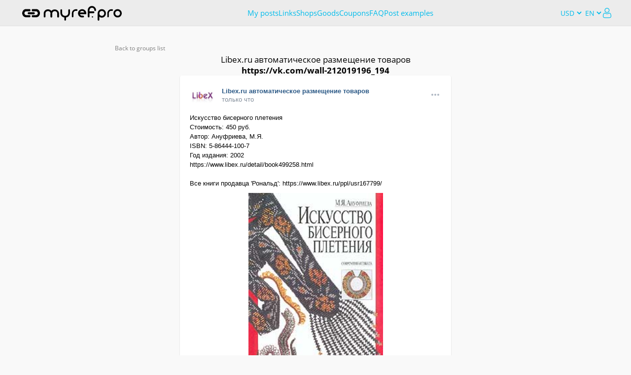

--- FILE ---
content_type: text/html; charset=utf-8
request_url: https://myref.pro/examples/AZi1hEE/
body_size: 62531
content:
<!DOCTYPE HTML>
<html lang="ru">
<head>
    <meta charset="utf-8">
    <meta name="viewport" content="width=device-width">
    <meta http-equiv="X-UA-Compatible" content="IE=edge,chrome=1">
    <meta name="p:domain_verify" content="e4e47d06cbd1cb39c77c1e5e037277bc"/>
			<title>MyRef.pro - Libex.ru автоматическое размещение товаров</title>
		<meta name="keywords" content="myref купить дешево libex.ru автоматическое размещение товаров">
		<meta name="description" content="Купить дешево в соцсети в группе Libex.ru автоматическое размещение товаров">
		<meta name="viewport" content="width=device-width, initial-scale=1.0">
	    <!-- CSS -->
    <link rel="stylesheet" type="text/css" href="/css/icomoon.css" media="all">
    <link rel="stylesheet" href="/css/jquery.fancybox.css" media="all">

    <link rel="stylesheet" href="/css/jquery-ui.css" media="all">
    <link rel="stylesheet" href="/css/jquery-ui-timepicker-addon.css" media="all">
    <link rel="stylesheet" href="/css/dropzone.css" media="all">
    <link rel="stylesheet" href="/css/jcf.css" media="all">
	    <link rel="stylesheet" href="/css/OverlayScrollbars.min.css" media="all">
    <link rel="stylesheet" href="/css/select2.min.css" media="all">
    <link rel="stylesheet" href="/css/all.css?v=1" media="all">
    <link rel="stylesheet" href="/css/custom.css?v=84" media="all">
		
		<!-- JS -->
	<script src="/js/jquery-3.4.1.min.js"></script>
	<script src="/js/jquery.openclose.js?v=1"></script>
	<script src="/js/jquery.fancybox.min.js"></script>
	<script src="/js/jquery.popups.js?v=0"></script>
	<script src="/js/jquery.accordion.js"></script>
	<script src="/js/jquery.inputmask.js"></script>

	<!-- for posts -->
	<script src="/js/jquery-ui.min.js"></script>
	<script src="/js/jquery-ui-timepicker-addon.min.js"></script>
	<script type="text/javascript" src="/js/jquery.ui.touch-punch.min.js"></script>
			<script src="/js/datepicker-en.js"></script>
		<script src="/js/datepicker-init-en.js?v=2"></script>
			<script src="/js/dropzone.js"></script>
	<script src="/js/dropzone-init.js"></script>
	<script src="/js/jcf.js"></script>
	<script src="/js/jcf.select.js"></script>
	<!-- -->

	<script src="/js/fontfaceobserver.js"></script>
	<script src="/js/waypoint.js"></script>
	<script src="/js/wow.js"></script>
		<script src="/js/svg4everybody.js"></script>

	<script src="/js/parsley.js?v=1"></script>
	<script src="/js/slprice_commafy_2.js"></script>
	<script src="/js/select2.min.js"></script>
	<script src="/js/main.js?v=8.3"></script>

		
	
		
	<script src="/js/jquery.anoslide.js"></script>
		<script src="/js/jquery.overlayScrollbars.min.js"></script>
	<script src="/js/form_errors.js"></script>

	<script type="text/javascript">
		function num2str(n, text_forms) {
	n = Math.abs(n) % 100;
	const n1 = n % 10;
	if (n > 10 && n < 20) { return text_forms[2]; }
	if (n1 > 1 && n1 < 5) { return text_forms[1]; }
	if (n1 == 1) { return text_forms[0]; }
	return text_forms[2];
}

function initializeFancybox() {
	$(function() {
		const fancyboxes = $(".fancybox").filter(function() {
			return !$(this).closest('.cupons_item').find('.rec_groups_wrapper').length;
		});
		fancyboxes.fancybox({
			touch: false,
			smallBtn: true,
			margin: [0],
			arrows: false,
			hideScrollbar: false,
			afterLoad: function(instance, current) {
				const frame = $(current.opts.$orig);
				const currentSlide = current.$slide;

				const typeWallet = frame.attr('data-wallet');
				if (typeWallet !== undefined) {
					let walletName = frame.attr('data-' + typeWallet);
					const walletPaymentType = frame.attr('data-ptype');
					const form = currentSlide.find('form');
					form.attr("data-wallet", typeWallet);

					/*if (typeWallet == 'card' && walletName == 'Mir') {
						walletName = 'Мир';
					}
					else */if (typeWallet == 'phone' && !walletName) {
						walletName = 'mobile';
					}
					form.attr("data-wallet_name", walletName);
					form.find('input[name="ptype"]').val(walletPaymentType);
				}

				const typeConfirmAction = frame.attr('data-confirmaction');
				if (typeConfirmAction !== undefined) {
					const form = currentSlide.find('form');
					const typeConfirmID = frame.attr('data-id');
					const dataext = frame.attr('data-ext');
					form.find('input[name="act2"]').val(typeConfirmAction);
					form.find('input[name="act3"]').val(typeConfirmID);
					form.find('input[name="data"]').val(dataext);

					const goto = frame.attr('data-url');
					if (goto) {
						form.append('<input name="goto" type="hidden" value="'+goto+'" data-soc="'+frame.attr('data-soc')+'">');
					}

					if (typeConfirmAction == 'addaccount') {
						form.find('.links-list__addtext').html('<a href="#modal-account-'+typeConfirmID+'" class="fancybox addaccount_moreinfo">Account connection instructions</a>');
						if (!frame.closest('#add-modal').length && !frame.closest('.addmodal_addaccount').length) {
							form.append('<input name="addaccount" type="hidden" value="examples">');
						}

						$.get(/*%URL_PREFIX%*/'/user/addaccountc/' + typeConfirmID);
					}
					else {
						form.find('.links-list__addtext').html('');
					}

					const datafunc = frame.attr('data-func');
					if (datafunc) {
						const objdata = window[datafunc]();
						if (objdata.title) currentSlide.find('h2').html(objdata.title);
						if (objdata.text) form.find('.links-list__title').html(objdata.text);
						if (objdata.buttonYes) form.find('#btn_action span').text(objdata.buttonYes);
						initializeFancybox();
					}
				}
			},
			beforeClose: function(instance, current) {
				let form = current.$slide.find('form');
				if (form.length == 2) {
					const form1 = $(form[1]);
					if (form1.attr('id') == 'payout_confirm') {
						form1.remove();
						$(form[0]).show();
					}
					form = current.$slide.find('form');
				}
				if (form.length > 0) {
					form.parsley().reset();

					if (form.attr('data-wallet') !== undefined) {
						form.removeAttr('data-wallet');
						form.removeAttr('data-wallet_name');
						form.find('input[name="ptype"]').val('');
					}
					else if (form.find('.tg_fields').length > 0) {
						form.find('.tg_fields input').each(function() {
							$(this).val($(this).attr('data-default'));
						});
					}

					form.find('[name="goto"]').remove();
					form.find('input[name="addaccount"]').remove();
					form.find('input[name="filter"]').remove();
					form.find('input[name="is_plugin"]').remove();
				}
			}
		});
	});
}
initializeFancybox();

$.fancyConfirm = function(opts) {
	opts = $.extend( true, {
		title		: 'Are you sure?',
		message		: '',
		okButton	: 'OK',
		noButton	: 'Cancel',
		callback	: $.noop,
		style		: '',
		modal		: true,
		class		: '',
		beforeClose	: $.noop,
		afterLoad	: $.noop
	}, opts || {} );

	$.fancybox.open({
		type : 'html',
		src  :
			'<div class="modal-window'+(opts.class != '' ? ' '+opts.class : '')+'" style="' + opts.style + '">' +
			'<h2>' + opts.title   + '</h2>' +
			'<p>'  + opts.message + '</p>' +
			'<a href="#" class="modal-window__close icon-close custom-close"></a>' +
			'<div class="h_center">' +
			'<a href="#" data-value="1" data-fancybox-close class="btn"><span>' + opts.okButton + '</span></a>' +
			'<a href="#" data-value="0" data-fancybox-close class="btn"><span>' + opts.noButton + '</span></a>' +
			'</div>' +
			'</div>',
		opts : {
			animationDuration : 350,
			animationEffect   : 'material',
			modal : opts.modal,
			touch : false,
			baseTpl :
				'<div class="fancybox-container fc-container" role="dialog" tabindex="-1">' +
				'<div class="fancybox-bg"></div>' +
				'<div class="fancybox-inner">' +
				'<div class="fancybox-stage"></div>' +
				'</div>' +
				'</div>',
			beforeClose : function(instance, current, e) {
				const button = e ? e.target || e.currentTarget : null;
				const value  = button ? $(button).closest('a.btn').data('value') : 0;

				if (value) {
					return opts.beforeClose(current);
				}
			},
			afterClose : function(instance, current, e) {
				const button = e ? e.target || e.currentTarget : null;
				const value  = button ? $(button).closest('a.btn').data('value') : 0;

				opts.callback(value);
			},
			afterLoad: function(instance, current) {
				opts.afterLoad(current);
			}
		}
	});
};

$.fancyAlert = function(opts) {
	opts = $.extend( true, {
		title     : '',
		message   : '',
		okButton  : 'OK',
		style     : '',
		modal     : false,
		class	  : ''
	}, opts || {} );

	$.fancybox.open({
		type : 'html',
		src  :
			'<div class="modal-window'+(opts.class != '' ? ' '+opts.class : '')+'" style="' + opts.style + '">' +
			'<h2>' + opts.title   + '</h2>' +
			'<p>'  + opts.message + '</p>' +
			'<a href="#" class="modal-window__close icon-close custom-close"></a>' +
			'<div class="h_center flex">' +
			'<a href="#" data-value="1" data-fancybox-close class="btn"><span>' + opts.okButton + '</span></a>' +
			'</div>' +
			'</div>',
		opts : {
			animationDuration : 350,
			animationEffect   : 'material',
			modal : opts.modal,
			touch: false,
			smallBtn: true,
			margin: [0],
			arrows: false,
			hideScrollbar: false,
			baseTpl :
				'<div class="fancybox-container fc-container" role="dialog" tabindex="-1">' +
				'<div class="fancybox-bg"></div>' +
				'<div class="fancybox-inner">' +
				'<div class="fancybox-stage"></div>' +
				'</div>' +
				'</div>'
		}
	});
};

(function($) {
	$.each(['show', 'hide'], function (i, ev) {
		var el = $.fn[ev];
		$.fn[ev] = function() {
			this.trigger(ev);
			return el.apply(this, arguments);
		};
	});

	$.fn.setNewSelect2Data = function(newData, defaultData) {
		const itemToOption = function(optionsList, item) {
			const option = $('<option></option>');
			option.attr('value', item.id);
			option.text(item.text);
			if (item.children) {
				option.addClass('isGroup');
			}
			if (item.depth !== undefined) {
				option.attr('depth', item.depth);
			}
			if (item.data) {
				$.each(item.data, function(key, val) {
					option.attr('data-'+key, val);
				});
			}

			optionsList.push(option);

			if (item.children) {
				item.children.forEach(function(child) {
					itemToOption(optionsList, child);
				});
			}
		};

		const self = this;
		self.empty();
		if (defaultData) {
			self.append(new Option(defaultData.text, defaultData.id, true, true));
		}
		newData.forEach(function(item) {
			const optionsList = [];
			itemToOption(optionsList, item);

			self.append(optionsList);
		});

		return this;
	};
})(jQuery);

function reInitSlider(form, correct) {
	var index = form.attr('sliderIndex');
	var hasinit = index !== undefined;
	if (index === undefined) {
		form.attr('sliderIndex', 0);
	}
	let list_selector = '.account-items-list';
	let items_selector = '.account-items-list li:not(.groupset_item)';
	let prevbtn_selector = '.leftarrow';
	let nextbtn_selector = '.rightarrow';
	if (form.attr('data-func-initslider') !== undefined) {
		const datafunc = form.attr('data-func-initslider');
		if (datafunc) {
			const objdata = window[datafunc]();
			list_selector = objdata.items;
			items_selector = objdata.item;
			prevbtn_selector = objdata.left_btn;
			nextbtn_selector = objdata.right_btn;
		}
	}
	let onShow = null;
	if (form.attr('data-func-onshow') !== undefined) {
		onShow = form.attr('data-func-onshow');
	}
	let blocktype = 'block';
	if (form.attr('data-block-type') !== undefined) {
		blocktype  = form.attr('data-block-type');
	}
	let show_item_count = 3;

	function initbtns(cnt) {
		if (onShow) form.width('100%');
		index = Number.parseInt(form.attr('sliderIndex'))+cnt;
		let list = form.find(items_selector);
		let count = list.length;
		let block_width = list.width() + Number.parseInt(list.css('margin-left')) + Number.parseInt(list.css('margin-right'));
		//let
		show_item_count = Math.floor((form.find(list_selector).width() + 10 + correct) / block_width);
		if (isNaN(show_item_count)) show_item_count = 0;

		//console.log('index start ' + index);
		if (index > count - show_item_count) index = count - show_item_count;
		if (index < 0) index = 0;
		//console.log('index start ' + index + ', end: '+ ( Number.parseInt(index) +  show_item_count - 1)  + ', count: '+form.find(items_selector).length);

		if (index == 0) form.find(prevbtn_selector).hide(); else form.find(prevbtn_selector).show();
		if (index >= form.find(items_selector).length - show_item_count) form.find(nextbtn_selector).hide(); else form.find(nextbtn_selector).show();

		let tmp = null;
		let i;
		for (i = 0; i < count; i++) {
			if (onShow) {
				tmp = list[i].style.display;
				list[i].style.display = (i >= index && i<index+show_item_count) ? blocktype : 'none';
				if (list[i].style.display == 'block' && tmp == 'none') {
					window[onShow](list[i]);
				}
			}
			else {
				list[i].style.display = (i >= index && i<index+show_item_count) ? blocktype : 'none';
			}
		}
		if (onShow) form.width(block_width*show_item_count /*+ Number.parseInt(form.css('padding-left')) + Number.parseInt(form.css('padding-right'))*/);
		form.attr('sliderIndex', index);
	}
	if (!hasinit) {
		//console.log(2);
		form.find(prevbtn_selector).click(function(event) {
			//event.preventDefault();
			initbtns(-1);
		});
	}

	if (!hasinit) {
		//console.log(3);
		form.find(nextbtn_selector).click(function(event) {
			//event.preventDefault();
			let list = form.find(items_selector);
			//let show_item_count = form.find(list_selector).width() / (list.width() + Number.parseInt(list.css('margin-left'))+Number.parseInt(list.css('margin-right')));
			if (index < list.length - show_item_count) index++;
			initbtns(1);
		});
	}

	initbtns(0);
}

	</script>
	<script type="text/javascript">!function(){var t=document.createElement("script");t.type="text/javascript",t.async=!0,t.src="https://vk.com/js/api/openapi.js?169",t.onload=function(){VK.Retargeting.Init("VK-RTRG-928352-9X2ol"),VK.Retargeting.Hit()},document.head.appendChild(t)}();</script><noscript><img src="https://vk.com/rtrg?p=VK-RTRG-928352-9X2ol" style="position:fixed; left:-999px;" alt=""/></noscript>
	<style>
		.modal_pleasewait,.modal_loading {
			display:    none;
			/*position:   absolute;*/
			z-index:    1000000;
			top:        0;
			left:       0;
			height:     100%;
			width:      100%;
			background: rgba( 255, 255, 255, .8 );
			position: fixed;
			overflow: auto;
		}
		.modal_pleasewait .modal_pleasewait__center, .modal_loading .modal_loading__center {
			position: absolute;
			left: 50%;
			top: 50%;
			text-align: center;
			transform: translate(-50%, -50%);
		}
		.modal_pleasewait, .modal_pleasewait__text, .modal_loading .modal_loading__text {
			font-size: 20px;
			color: #9b3c3c;
		}
		.fancybox.addaccount_moreinfo {
			font-weight: normal;
			font-size: 14px;
			padding-bottom:15px;
			text-decoration: underline;
			cursor: pointer;
			font-style: italic;
		}
		.h_center.flex {
			display: flex;
			justify-content: space-around;
		}
		.modal-window.fancybox-content .h_center a {margin-left: 10px;margin-right:10px;}
		.modal-window.fancybox-content .h_center .btn span {padding: 9px 15px;}
	}
	</style>
		<script type="text/javascript">
		if (window.isMobile === undefined) {
			window.isMobile = function() {
				return /Mobi|Tablet|iPad|iPhone|Windows Phone/i.test(navigator.userAgent) || 'ontouchstart' in window || window.matchMedia("(max-width: 760px)").matches;
			}
		}
	</script>
</head>
<body>
<!-- Yandex.Metrika counter -->
<script type="text/javascript" >
   (function(m,e,t,r,i,k,a){m[i]=m[i]||function(){(m[i].a=m[i].a||[]).push(arguments)};
   m[i].l=1*new Date();k=e.createElement(t),a=e.getElementsByTagName(t)[0],k.async=1,k.src=r,a.parentNode.insertBefore(k,a)})
   (window, document, "script", "https://mc.yandex.ru/metrika/tag.js", "ym");

   ym(73571236, "init", {
        clickmap:true,
        trackLinks:true,
        accurateTrackBounce:true
        ,webvisor:true   });
</script>
<noscript><div><img src="https://mc.yandex.ru/watch/73571236" style="position:absolute; left:-9999px;" alt="" /></div></noscript>
<!-- /Yandex.Metrika counter -->

	<div id="imageeditor" style="width: 100vw; height: 100vh;display: none;"></div>
	<div class="page">
		<div class="modal_loading">
			<div class="modal_loading__center">
				<img src="/images/loading.gif"><br>
				<span class="modal_loading__text"></span>
			</div>
		</div>

		<div class="wrapper">
			<div class="wrapper_header">
			<style>
	.mainMenu {
		display: flex;
		background: #ECECEC;
		padding: 11px 40px 11px 45px;
		border-bottom: 1px solid #DFDFDF;
		min-height: 53px;
		align-items: center;
		gap: 30px;
		justify-content: space-between;
		height: 53px;
	}

	.mainMenu_left {
		display: flex;
		gap: 15px;
		align-items: center;
	}
	.mainMenu_leftOpener {
		display: none;
		width: 20px;
		height: 24px;
		position: relative;
	}
	.mainMenu_leftOpener:before {
		position: absolute;
		top: 6px;
		left: 0;
		width: 100%;
		height: 3px;
		border-radius: 2px;
		content: '';
		background: #01BCEB;
		box-shadow: 0 5px 0 #01BCEB, 0 10px 0 #01BCEB;
	}
	.mainMenu_left .logo-top img {
		width: inherit;
		height: 36px;
	}
	.mainMenu_leftUserInfo {
		display: flex;
		align-items: center;
		position: relative;
		gap: 5px;
	}
	.mainMenu_leftUserInfo:before {
		position: absolute;
		right: 0;
		top: 8px;
		content: '';
		width: 0;
		height: 0;
		border-style: solid;
		border-width: 7px 4px 0 4px;
		border-color: #01BCEB transparent transparent transparent;
	}
	.mainMenu_leftUserInfo .user-info__opener-icon {
		margin: 0;
	}
	.mainMenu_leftUserInfo_text {
		max-width: 160px;
		text-overflow: ellipsis;
		overflow: hidden;
		padding-right: 12px;
		white-space: nowrap;
		line-height: 19px;
		font-size: 15px;
		color: #000;
	}

	.mainMenu_center {
		display: flex;
		flex-grow: 1;
		justify-content: center;
	}
	.mainMenu_center_items {
		display: flex;
		justify-content: center;
		gap: 0 15px;
		flex-wrap: wrap;
		align-items: center;
	}
	.mainMenu_center_items > div {
		line-height: 20px;
	}
	.mainMenu_center_items .seenews {
		display: flex;
		align-items: center;
		min-width: 87px;
	}
	.mainMenu_center_items .mobile_logout {
		display: none;
	}
	.mainMenu_center a {
		color: #01BCEB;
		font-size: 15px;
		line-height: 18px;
	}
	.mainMenu_center a:hover {
		color: #01BCEB;
		border-bottom: 1px solid #01BCEB;
	}
	.mainMenu_center_items .submenu {
		display: none;
	}
	.mainMenu_center .menuClose {
		display: none;
	}
	.mainMenu_center .mainMenu_socialList {
		display: none;
	}

	.mainMenu_right {
		display: flex;
		align-items: center;
		gap: 10px;
	}
	.mainMenu_right .logout {
		background: url(/images/quit.svg) no-repeat 0 0;
		width: 23px;
		height: 23px;
		display: block;
	}
	.mainMenu_right_earnings {
		display: flex;
		align-items: center;
		gap: 8px;
	}
	.mainMenu_right_earningsIcon {
		font-size: 24px;
		color: #01BCEB;
	}
	.mainMenu_right_earningsText {
		font-size: 15px;
		line-height: 18px;
		color: #01BCEB;
		white-space: nowrap;
	}
	.mainMenu_right_earningsPrice {
		font-weight: bold;
		font-size: 17px;
		line-height: 18px;
		color: #000000;
		white-space: nowrap;
	}
	.mainMenu_right_buttons {
		display: none;
	}

	.selectlanguage select {
		width: 40px;
		height: 30px;
		border: 0 solid #e1e1e1;
		font-size: 14px;
		color: #01BCEB;
		background: #ECECEC;
		box-shadow: none;
	}
	.selectlanguage select[name="cl"] {
		width: 50px;
	}
	.unread_messages img {
		width: 18px;
		height: 18px;
		display: block;
	}
	.unread_messages_mobile {
		display: none;
	}

	.submenu_container {
		min-height: 10px;
		position: absolute;
		width: 100%;
		z-index: 1;
		background: #F3F3F3;
		border-bottom: 1px solid #DFDFDF;
		padding: 6px 0;
	}
	.submenu_container_content {
		display: flex;
		gap: 0 14px;
		flex-wrap: wrap;
		align-items: center;
	}
	.submenu_container_content > div {
		line-height: 20px;
	}
	.submenu_container_content a {
		color: #01BCEB;
		font-size: 15px;
		line-height: 18px;
	}
	.submenu_container_content a:hover {
		color: #01BCEB;
		border-bottom: 1px solid #01BCEB;
	}

	.HW_badge_cont {
		width: 18px !important;
		height: 18px !important;
		margin-left: 5px;
	}
	.HW_badge {
		top: 2px !important;
		left: 2px !important;
	}

	@media (max-width: 1149px) {
		.mainMenu_right_earningsText {
			display: none;
		}
	}
	@media (max-width: 820px) {
		.mainMenu {
			padding: 7px 20px;
		}

		.mainMenu_left {
			gap: 10px;
		}
		.mainMenu_leftUserInfo_text {
			font-size: 12px;
		}

		.mainMenu_leftOpener {
			display: block;
		}
		.mainMenu_center:not(.mainMenu_center_mobile) {
			display: none;
		}
		.mainMenu_center_mobile {
			position: absolute;
			top: 0;
			left: 0;
			width: 100%;
			background: #1F262C;
			z-index: 1;
			flex-direction: column;
		}
		.mainMenu_center_mobile .mainMenu_center_items {
			padding: 30px;
			flex-direction: column;
			align-items: flex-start;
		}
		.mainMenu_center_mobile .mainMenu_center_items .submenu {
			height: 27px;
			margin-left: 45px;
		}
		.mainMenu_center_mobile .mainMenu_center_items .submenu[data-sec].opened {
			display: block;
		}
		.mainMenu_center_mobile .mainMenu_center_items .submenu.submenuFirst {
			margin-top: -8px;
		}
		.mainMenu_center_mobile a {
			line-height: 37px;
			font-size: 17px;
			color: #fff;
		}
		.mainMenu_center_mobile .menuClose {
			display: block;
			position: absolute;
			top: 22px;
			right: 23px;
			z-index: 1;
		}
		.mainMenu_center_mobile .menuClose_icon {
			font-size: 21px;
			color: #fff;
		}
		.mainMenu_center_mobile .menuClose_icon:hover {
			color: #fff;
			border: none;
			text-decoration: none;
		}
		.mainMenu_center_mobile .mainMenu_socialList {
			display: flex;
			justify-content: center;
			align-items: center;
			gap: 6px;
			padding: 26px 0;
			border-top: 1px solid #6A7885;
		}
		.mainMenu_center_mobile .mainMenu_socialList_news {
			line-height: 37px;
			font-size: 17px;
			color: #fff;
			margin-right: 6px;
		}
		.mainMenu_center_mobile .mainMenu_socialList a {
			color: #fff !important;
			font-size: 32px;
			width: 32px;
			height: 32px;
		}
		.mainMenu_center_mobile .mainMenu_socialList a:hover {
			text-decoration: none;
			color: #01BCEB !important;
			border: none;
		}
		.mainMenu_center_mobile .unread_messages a {
			display: flex;
			align-items: center;
		}
		.mainMenu_center_mobile .unread_messages_mobile {
			display: block;
			margin-left: 6px;
		}
		.mainMenu_center_mobile .mobile_logout {
			display: block;
		}

		.mainMenu_right_earningsPrice {
			display: none;
		}
		.mainMenu_right_buttons {
			display: flex;
		}

		.submenu_container {
			display: none;
		}
	}
	@media (max-width: 600px) {
		.mainMenu_right {
			gap: 8px;
		}
		.mainMenu_right .logout {
			display: none;
		}
	}
	@media (max-width: 425px) {
		.mainMenu {
			padding: 7px 10px;
			gap: inherit;
		}
		.mainMenu_left {
			gap: 5px;
		}
		.mainMenu_leftUserInfo_text {
			max-width: 100px;
		}
		.mainMenu_right {
			gap: 4px;
		}
	}
</style>
<div class="mainMenu">
	<div class="mainMenu_left">
		<a href="#" class="mainMenu_leftOpener"></a>
					<a href="/" class="logo-top">
				<img src="/images/logo-black2.svg" alt="logo">
			</a>
			</div>
	<div class="mainMenu_center">
		<div class="mainMenu_center_items">
							<div><a href="#registration" class="fancybox">My posts</a></div>
				<div><a href="/shortlink/">Links</a></div>
				<div><a href="/shops/">Shops</a></div>
				<div><a href="/goods/">Goods</a></div>
				<div><a href="/coupons/">Coupons</a></div>
				<div><a href="/help/">FAQ</a></div>
				<div><a href="/examples/">Post examples</a></div>
					</div>
		<div class="mainMenu_socialList">
			<span class="mainMenu_socialList_news">News</span>
			<a href="https://vk.com/myrefpro" target="_blank" class="icon-vk"></a>
			<a href="https://www.facebook.com/groups/myrefpro" target="_blank" class="icon-facebook"></a>
			<a href="https://ok.ru/group/58954980917379" target="_blank" class="icon-odnoklassniki"></a>
			<a href="https://my.mail.ru/community/myref.pro" target="_blank"><img src="/images/new/myworld.svg" width="32" class="myworld-logo" alt=""></a>
					</div>
		<div class="menuClose">
			<a href="#" class="icon-close menuClose_icon"></a>
		</div>
	</div>
	<div class="mainMenu_right">
									<form method="GET" action="/?'" class="selectlanguage">
				<select name="cl" class="currency" onchange="document.location='?cl='+this.value;">
					<option value="1" >RUB</option>
					<option value="2" selected>USD</option>
					<option value="3" >EUR</option>
				</select>
			</form>
				<form method="GET" action="/?'" class="selectlanguage">
			<select name="lg" class="currency" onchange="document.location='?hl='+this.value;">
				<option value="ru" >RU</option>
				<option value="en" selected>EN</option>
				<option value="fr" >FR</option>
			</select>
		</form>
					<a href="#authorization" class="fancybox user-link visible">
				<img src="/images/icon-user.svg" alt="">
			</a>
			</div>
</div>
<script>
	const mainMenu = $('.mainMenu');

	function submenuPadding() {
		if (!mainMenu.find('.section.active').length) {
			return false;
		}

		const subMenuContent = $('.submenu_container_content');
		subMenuContent.css({
			marginLeft: 0,
			justifyContent: 'normal'
		});

		let subMenuRight = 0;
		let subMenuWidth = 0;
		subMenuContent.children().each(function() {
			const posRight = $(this).position().left + $(this).outerWidth(true);
			if (subMenuRight < posRight) {
				subMenuRight = posRight;
			}
			if (subMenuWidth < posRight) {
				subMenuWidth = posRight;
			}
			else {
				subMenuWidth += posRight;
			}
		});
		const subMenuCenter = subMenuRight / 2;

		let mainMenuLeft = 0;
		let mainMenuRight = 0;
		mainMenu.find('.mainMenu_center_items > div:visible').children().each(function() {
			const posLeft = $(this).position().left;
			const posRight = posLeft + $(this).outerWidth(true);

			if (!mainMenuLeft || mainMenuLeft > posLeft) {
				mainMenuLeft = posLeft;
			}
			if (mainMenuRight < posRight) {
				mainMenuRight = posRight;
			}
		});
		const mainMenuCenter = (mainMenuRight - mainMenuLeft) / 2 + mainMenuLeft;

		subMenuContent.css({
			marginLeft: mainMenuCenter > subMenuCenter ? mainMenuCenter - subMenuCenter - 10 : 0,
			justifyContent: subMenuWidth * 1.35 > $('.submenu_container').width() ? 'center' : 'normal'
		});
	}

	mainMenu
		.on('click', '.mainMenu_leftOpener', function(event) {
			event.preventDefault();
			$('.mainMenu_center').addClass('mainMenu_center_mobile');
		})
		.on('click', '.mainMenu_center_mobile .menuClose_icon', function(event) {
			event.preventDefault();
			$('.mainMenu_center').removeClass('mainMenu_center_mobile');
		})
		.on('click', '.mainMenu_center_items .section', function(event) {
			event.preventDefault();
			const self = $(this);

			if (self.closest('.mainMenu').find('.mainMenu_leftOpener:visible').length) {
				return false;
			}

			const section = self.attr('data-sec');
			let submenuContainer = mainMenu.next('.submenu_container');

			if (submenuContainer.length && submenuContainer.attr('data-sec') == section) {
				submenuContainer.toggle();
				self.toggleClass('active');
			}
			else {
				if (!submenuContainer.length) {
					submenuContainer = $('<div class="submenu_container"><div class="submenu_container_content"></div></div>');
					mainMenu.after(submenuContainer);
				}

				submenuContainer.attr('data-sec', section);
				submenuContainer.find('.submenu_container_content').html(mainMenu.find('.submenu[data-sec="' + section + '"]').clone().show());
				submenuContainer.show();

				mainMenu.find('.section').removeClass('active');
				self.addClass('active');
			}

			submenuPadding();
		})
		.on('click', '.mainMenu_center_mobile .section', function() {
			const self = $(this);
			if (!self.closest('.mainMenu').find('.mainMenu_leftOpener:visible').length) {
				return false;
			}
			mainMenu.find('.mainMenu_center_mobile .submenu[data-sec="' + self.attr('data-sec') + '"]').toggleClass('opened');
		})
	;
	$(document).on('mouseleave', '.submenu_container', function(event) {
		if (!$(event.relatedTarget).hasClass('mainMenu')) {
			mainMenu.find('.section').removeClass('active');
			$(this).hide();
		}
	});
	$(window).on('resize', function() {
		submenuPadding();
	});
</script>
			</div>
			<div class="main">
					<style>
		.examples-wrapper {
			display: flex;
			flex-direction: column;
			margin: 0 auto;
			width: 815px;
		}
		.examples-wrapper h1 {
			margin: 0;
			font-size: 17px;
		}
		.examples-wrapper a {
			color: initial;
		}
		.examples-wrapper .click_link {
			font-size: 12px;
			color: rgba(0, 0, 0, 0.5);
		}
		.examples-wrapper .examples-posts {
			display: flex;
			flex-direction: column;
			align-items: center;
			gap: 20px;
		}
		.examples-wrapper .nav_buttons {
			display: flex;
			gap: 15px;
		}

		@media screen and (max-width: 770px) {
			.examples-wrapper {
				width: 90%;
			}
			.examples-wrapper .examples-posts > a {
				width: 100%;
			}
			.examples-wrapper .examples-posts h1 a {
				word-break: break-all;
			}
		}
		.vk-wrapper {
	width: 550px;
	border-radius: 4px;
	font-size: 13px;
	font-weight: 400;
	line-height: 14px;
	background-color: white;
	font-family: -apple-system,BlinkMacSystemFont,'Roboto','Helvetica Neue',Geneva,"Noto Sans Armenian","Noto Sans Bengali","Noto Sans Cherokee","Noto Sans Devanagari","Noto Sans Ethiopic","Noto Sans Georgian","Noto Sans Hebrew","Noto Sans Kannada","Noto Sans Khmer","Noto Sans Lao","Noto Sans Osmanya","Noto Sans Tamil","Noto Sans Telugu","Noto Sans Thai",sans-serif,arial,Tahoma,verdana;
	box-shadow: 0 1px 2px rgba(0, 0, 0, 0.2);
}
.vk-wrapper .preview_text {
	white-space: pre-wrap;
}
.vk-wrapper .vk-header {
	display: flex;
	align-items: center;
	padding: 15px 20px 0;
}
.vk-wrapper .vk-avatar {
	margin-right: 15px;
}
.vk-wrapper .vk-avatarIcon {
	background-repeat: no-repeat;
	background-position: 50%;
	background-size: cover;
	border-radius: 50%;
	width: 50px;
	height: 50px;
}
.vk-wrapper .vk-author {
	display: flex;
	flex-direction: column;
	flex-grow: 1;
	white-space: nowrap;
	overflow: hidden;
}
.vk-wrapper .vk-authorName {
	color: #2a5885;
	font-weight: 600;
	overflow: hidden;
	text-overflow: ellipsis;
}
.vk-wrapper .vk-postDate {
	color: #818c99;
	font-size: 12.5px;
	overflow: hidden;
	text-overflow: ellipsis;
	padding-top: 3px;
}
.vk-wrapper .vk-actions {
	color: #aeb7c2;
}
.vk-wrapper .vk-content {
	padding: 8px 20px 0;
}
.vk-wrapper .vk-text {
	padding-top: 3px;
	line-height: 1.462;
	/*overflow: hidden;*/
	word-wrap: break-word;
}
.vk-wrapper .vk-mediaList {
	padding-top: 10px;
	display: flex;
	flex-wrap: wrap;
	gap: 5px;
	width: 100%;
	height: 370px;
}
.vk-wrapper .vk-mediaList.vk-mediaItem_isColumn {
	flex-direction: column;
}
.vk-wrapper .vk-mediaItem {
	background-position: center;
	background-size: contain;
	background-repeat: no-repeat;
}
.vk-wrapper .vk-mediaItem.vk-mediaItem_isVideo {
	background-size: cover;
	background-color: #000;
	display: flex;
	align-items: center;
	justify-content: center;
	position: relative;
}
.vk-wrapper .vk-mediaItem.vk-mediaItem_isVideo .vk-mediaItem_isVideo_play {
	background: rgba(0, 0, 0, 0.5);
	width: 50px;
	height: 50px;
	border-radius: 50%;
	position: relative;
}
.vk-wrapper .vk-mediaItem.vk-mediaItem_isVideo .vk-mediaItem_isVideo_playArrow {
	border-color: transparent transparent transparent white;
	border-style: solid;
	border-width: 12px 0 12px 15px;
	position: absolute;
	top: 50%;
	left: 55%;
	transform: translate(-50%, -50%);
}
.vk-wrapper .vk-mediaItem.vk-mediaItem_isVideo .vk-mediaItem_isVideo_label {
	position: absolute;
	bottom: 0;
	right: 0;
	color: white;
	height: 23px;
	line-height: 23px;
	margin: 8px;
	background-color: rgba(0, 0, 0, 0.4);
	border-radius: 3px;
	padding: 0 7px;
}
.vk-wrapper .vk-mediaItem.vk-mediaItem_isVideo .vk-mediaItem_isVideo_time::before {
	content: ' \b7  ';
	pointer-events: none;
}
.vk-wrapper .vk-mediaItem_isVideo_name {
	color: rgb(42, 88, 133);
	font-size: 12.5px;
	font-weight: 700;
	line-height: 18.2px;
	padding-top: 4px;
}
.vk-wrapper .vk-audio {
	display: flex;
	align-items: center;
	height: 42px;
	margin-top: 5px;
}
.vk-wrapper .vk-audio .vk-audio_audioPlay {
	color: #5181b8;
	/*padding: 1px 6px;*/
	margin-right: 6px;
}
.vk-wrapper .vk-audio .vk-audio_audioName {
	flex: 1 1 auto;
}
.vk-wrapper .vk-audio .vk-audio_audioDuration {
	color: #818c99;
}
.vk-wrapper .vk-document {
	margin-top: 11px;
	white-space: nowrap;
	text-overflow: ellipsis;
	overflow: hidden;
}
.vk-wrapper .vk-document_documentIcon {
	border-radius: 3px;
	width: 30px;
	height: 30px;
	background-size: auto;
	background-repeat: no-repeat;
	background-image: url("[data-uri]");
	background-position: left -180px;
	margin-right: 8px;
	display: block;
	float: left;
}
.vk-wrapper .vk-document_documentName {
	color: #2a5885;
	font-weight: 600;
	line-height: 16px;
}
.vk-wrapper .vk-document_documentSize {
	color: #939393;
}
.vk-wrapper .vk-footer {
	padding: 12px 20px;
	display: flex;
	align-items: center;
	justify-content: space-between;
	color: #818c99;
}
.vk-wrapper .vk-reacts {
	display: flex;
	align-items: center;
}
.vk-wrapper .vk-reactItem {
	padding: 4px 12px;
	background-color: #f0f2f5;
	border-radius: 32px;
	display: flex;
	align-items: center;
	margin-left: 8px;
}
.vk-wrapper .vk-reactItem:first-child {
	margin-left: 0;
}
.vk-wrapper .vk-views {
	display: flex;
	align-items: center;
}
.vk-wrapper .vk-views > svg {
	margin-right: 6px;
}
@media (max-width: 768px) {
	.vk-wrapper {
		width: inherit;
	}
	.vk-wrapper .vk-header {
		padding: 12px 12px 0;
	}
	.vk-wrapper .vk-avatar {
		margin-right: 8px;
	}
	.vk-wrapper .vk-avatarIcon {
		width: 40px;
		height: 40px;
	}
	.vk-wrapper .vk-authorName {
		color: #2c2d2e;
		font-size: 15px;
		line-height: 17px;
		font-weight: inherit;
	}
	.vk-wrapper .vk-content {
		padding-left: 0;
		padding-right: 0;
	}
	.vk-wrapper .vk-mediaList {
		height: 269px;
	}
	.vk-wrapper .vk-audio {
		padding-left: 12px;
		padding-right: 12px;
	}
	.vk-wrapper .vk-document {
		padding-left: 12px;
		padding-right: 12px;
	}
	.vk-wrapper .vk-document_documentIcon {
		width: 40px;
		height: 40px;
		background-image: url("[data-uri]");
		background-position: 0 29.5082%;
		background-size: 100%;
	}
	.vk-wrapper .vk-audio .vk-audio_audioPlay svg {
		width: 32px;
		height: 32px;
	}
	.vk-wrapper .vk-text {
		padding-left: 12px;
		padding-right: 12px;
	}
	.vk-wrapper .vk-footer {
		padding-left: 12px;
		padding-right: 12px;
	}
}	</style>
	<div class="preview_tmpl" style="display: none"><script type="text/javascript">
	function generatePreviewVk(wrapper, postData) {
		wrapper.find('.social_avatar').css('backgroundImage', 'url(' + postData.authorIcon + ')');
		wrapper.find('.social_author').text(postData.authorName);

		const wrapperContent = wrapper.find('.vk-content');

		const attachMedias = [];
		const attachOther = [];
		if (postData.files.length) {
			postData.files.forEach(function(file) {
				const fileType = file.params && file.params.ftype;
				if (fileType == 'image') {
					const attachMedia = $('<div class="vk-mediaItem"></div>');
					attachMedia.css('background-image', 'url("' + file.url + '")');
					attachMedias.push(attachMedia);
				}
				else if (fileType == 'video') {
					let addCurrentAttachMedia = true;
					const attachMedia = $('<div class="vk-mediaItem vk-mediaItem_isVideo"></div>');
					attachMedia.css('background-image', 'url("' + file.urlTmb + '")');
					attachMedia.append($('<div class="vk-mediaItem_isVideo_play"><span class="vk-mediaItem_isVideo_playArrow"></span></div>'));

					if (file.params.snav) {
						if (file.params.snav.s == 'vhost') {
							if (file.params.snav.vh_label == 'Rutube') {
								postData.text.push('https://rutube.ru/video/%VIDEO_ID%/'.replace('%VIDEO_ID%', file.params.snav.a));
								addCurrentAttachMedia = false;
							}
							else {
								attachMedia.append($('<div class="vk-mediaItem_isVideo_label">' +
									'<span>' + file.params.snav.vh_label + '</span>' +
									'<span class="vk-mediaItem_isVideo_time">' + file.params.duration.replace(/^00:/, '') + '</span>' +
									'</div>')
								);
								attachMedia.attr('data-vname', file.name);
							}
						}
					}

					if (addCurrentAttachMedia) {
						attachMedias.push(attachMedia);
					}
				}
				else if (fileType == 'audio') {
					const attachAudio = $('<div class="vk-audio">\n' +
						'<div class="vk-audio_audioPlay">\n' +
						'<svg fill="none" height="24" viewBox="0 0 24 24" width="24" xmlns="http://www.w3.org/2000/svg"><path clip-rule="evenodd" d="M12 24a12 12 0 100-24 12 12 0 000 24zm5.02-11.13c.64-.39.64-1.36 0-1.74l-6.6-4C9.77 6.75 9 7.23 9 8v8c0 .76.78 1.25 1.41.87z" fill="currentColor" fill-rule="evenodd"></path></svg>\n' +
						'</div>\n' +
						'<div class="vk-audio_audioName"></div>\n' +
						'<div class="vk-audio_audioDuration">0:00</div>\n' +
						'</div>'
					);
					attachAudio.find('.vk-audio_audioName').text(file.name);
					attachOther.push(attachAudio);
				}
				else if (fileType == 'file') {
					const attachDoc = $('<div class="vk-document">\n' +
						'<span class="vk-document_documentIcon"></span>\n' +
						'<span class="vk-document_documentName"></span>\n' +
						'<div class="vk-document_documentSize"></div>\n' +
						'</div>'
					);
					attachDoc.find('.vk-document_documentName').text(file.name);

					let fileSizeString;
					if (file.size === 0) {
						fileSizeString = '0.00 B';
					}
					else {
						const i = Math.floor(Math.log(file.size) / Math.log(1024));
						fileSizeString = (file.size / Math.pow(1024, i)).toFixed(2) * 1 + ' ' + ['B', 'kB', 'MB', 'GB', 'TB'][i];
					}
					attachDoc.find('.vk-document_documentSize').text(fileSizeString);

					attachOther.push(attachDoc);
				}
				else if (['text'].indexOf(file.type) > -1) {
					const content = JSON.parse(file.name.replace(/^\/\/.*?\//, ''));

					if (content) {
						if (file.type != 'link' || (postData.text.length && postData.text[0].indexOf(content.t) == -1)) {
							postData.text.push(content.t);
						}
					}
				}
			});
		}

		if (postData.text.length) {
			const text = $('<div class="vk-text preview_text"></div>');
			text.text(postData.text.join("\r\n"));
			wrapperContent.append(text);
		}

		if (attachMedias.length) {
			const mediaList = $('<div class="vk-mediaList"></div>');

			const attachMedias_cnt = attachMedias.length;
			const attachMediaRows = {};
			if (attachMedias_cnt <= 3) {
				attachMediaRows[1] = attachMedias.splice(0);
			}
			else if (attachMedias_cnt <= 5) {
				attachMediaRows[1] = attachMedias.splice(0, 1);
				attachMediaRows[2] = attachMedias;
			}
			else if (attachMedias_cnt <= 9) {
				attachMediaRows[1] = attachMedias.splice(0, 2);
				attachMediaRows[2] = attachMedias;
			}
			else {
				attachMediaRows[1] = attachMedias.splice(0, 2);
				attachMediaRows[2] = attachMedias.splice(0, 2);
				attachMediaRows[3] = attachMedias;
			}

			const attachRows_cnt = Object.keys(attachMediaRows).length;
			for (const [rowIndex, rowItems] of Object.entries(attachMediaRows)) {
				const rowItems_cnt = rowItems.length;
				rowItems.forEach((rowItem, indexItem) => {
					if (attachMedias_cnt == 2 || attachMedias_cnt == 3) {
						const widthItem = indexItem === 0 ? 0.6 : 0.4;
						const heightItem = (indexItem === 0 || attachMedias_cnt == 2) ? 1 : 1/2;
						rowItem.css({
							width: 'calc(' + widthItem + '*100% - (1 - 1/' + attachMedias_cnt + ')*5px)',
							height: 'calc(' + heightItem + '*100% - (1 - ' + heightItem + ')*5px)'
						})
					}
					else {
						let heightItem;
						if (attachMedias_cnt == 1) {
							heightItem = 1;
						}
						else if (attachRows_cnt == 2) {
							heightItem = (parseInt(rowIndex) == 1) ? 0.7 : 0.3;
						}
						else {
							heightItem = (parseInt(rowIndex) <= 2) ? 0.4 : 0.2;
						}
						rowItem.css({
							width: 'calc(1/' + rowItems_cnt + '*100% - (1 - 1/' + rowItems_cnt + ')*5px)',
							height: 'calc(' + heightItem + '*100% - (1 - 1/' + attachRows_cnt + ')*5px)'
						})
					}
				});
				mediaList.append(rowItems);
			}

			if (attachMedias_cnt === 3) {
				mediaList.addClass('vk-mediaItem_isColumn');
			}

			wrapperContent.append(mediaList);

			const vname = wrapperContent.find('.vk-mediaItem_isVideo[data-vname]');
			if (attachMedias_cnt == 1 && vname.length) {
				wrapperContent.append($('<div class="vk-mediaItem_isVideo_name">' + vname.attr('data-vname') + '</div>'));
			}
			vname.removeAttr('data-vname');
		}

		if (attachOther.length) {
			wrapperContent.append(attachOther);
		}
	}
</script>
<div class="preview-wrapper preview-vk vk-wrapper">
	<div class="vk-header">
		<div class="vk-avatar">
			<div class="vk-avatarIcon social_avatar"></div>
		</div>
		<div class="vk-author">
			<div class="vk-authorName social_author"></div>
			<div class="vk-postDate">только что</div>
		</div>
		<div class="vk-actions">
			<svg width="24" height="24" viewBox="0 0 24 24" xmlns="http://www.w3.org/2000/svg"><g id="more_horizontal_24__Page-2" stroke="none" stroke-width="1" fill="none" fill-rule="evenodd"><g id="more_horizontal_24__more_horizontal_24"><path id="more_horizontal_24__Bounds" d="M24 0H0v24h24z"></path><path d="M18 10a2 2 0 012 2 2 2 0 01-2 2 2 2 0 01-2-2c0-1.1.9-2 2-2zm-6 4a2 2 0 01-2-2c0-1.1.9-2 2-2a2 2 0 012 2 2 2 0 01-2 2zm-6 0a2 2 0 01-2-2c0-1.1.9-2 2-2a2 2 0 012 2 2 2 0 01-2 2z" id="more_horizontal_24__Mask" fill="currentColor"></path></g></g></svg>
		</div>
	</div>
	<div class="vk-content preview_content"></div>
	<div class="vk-footer">
		<div class="vk-reacts">
			<div class="vk-reactItem">
				<span>
					<svg height="24" viewBox="0 0 24 24" width="24" xmlns="http://www.w3.org/2000/svg"><g fill="none" fill-rule="evenodd"><path d="M0 0h24v24H0z"></path><path d="M16 4a5.95 5.95 0 00-3.89 1.7l-.12.11-.12-.11A5.96 5.96 0 007.73 4 5.73 5.73 0 002 9.72c0 3.08 1.13 4.55 6.18 8.54l2.69 2.1c.66.52 1.6.52 2.26 0l2.36-1.84.94-.74c4.53-3.64 5.57-5.1 5.57-8.06A5.73 5.73 0 0016.27 4zm.27 1.8a3.93 3.93 0 013.93 3.92v.3c-.08 2.15-1.07 3.33-5.51 6.84l-2.67 2.08a.04.04 0 01-.04 0L9.6 17.1l-.87-.7C4.6 13.1 3.8 11.98 3.8 9.73A3.93 3.93 0 017.73 5.8c1.34 0 2.51.62 3.57 1.92a.9.9 0 001.4-.01c1.04-1.3 2.2-1.91 3.57-1.91z" fill="currentColor" fill-rule="nonzero"></path></g></svg>
				</span>
			</div>
			<div class="vk-reactItem">
				<span>
					<svg height="24" viewBox="0 0 24 24" width="24" xmlns="http://www.w3.org/2000/svg"><g fill="none" fill-rule="evenodd"><path d="M0 0h24v24H0z"></path><path d="M16.9 4H7.1c-1.15 0-1.73.11-2.35.44-.56.3-1 .75-1.31 1.31C3.11 6.37 3 6.95 3 8.1v5.8c0 1.15.11 1.73.44 2.35.3.56.75 1 1.31 1.31l.15.07c.51.25 1.04.35 1.95.37h.25v2.21c0 .44.17.85.47 1.16l.12.1c.64.55 1.6.52 2.21-.08L13.37 18h3.53c1.15 0 1.73-.11 2.35-.44.56-.3 1-.75 1.31-1.31.33-.62.44-1.2.44-2.35V8.1c0-1.15-.11-1.73-.44-2.35a3.17 3.17 0 00-1.31-1.31A4.51 4.51 0 0016.9 4zM6.9 5.8h9.99c.88 0 1.18.06 1.5.23.25.13.44.32.57.57.17.32.23.62.23 1.5v6.16c-.02.61-.09.87-.23 1.14-.13.25-.32.44-.57.57-.32.17-.62.23-1.5.23h-4.02a.9.9 0 00-.51.26l-3.47 3.4V17.1c0-.5-.4-.9-.9-.9H6.74a2.3 2.3 0 01-1.14-.23 1.37 1.37 0 01-.57-.57c-.17-.32-.23-.62-.23-1.5V7.74c.02-.61.09-.87.23-1.14.13-.25.32-.44.57-.57.3-.16.58-.22 1.31-.23z" fill="currentColor" fill-rule="nonzero"></path></g></svg>
				</span>
			</div>
			<div class="vk-reactItem">
				<span>
					<svg height="24" viewBox="0 0 24 24" width="24" xmlns="http://www.w3.org/2000/svg"><g fill="none" fill-rule="evenodd"><path d="M0 0h24v24H0z"></path><path d="M12 3.73c-1.12.07-2 1-2 2.14v2.12h-.02a9.9 9.9 0 00-7.83 10.72.9.9 0 001.61.46l.19-.24a9.08 9.08 0 015.84-3.26l.2-.03.01 2.5a2.15 2.15 0 003.48 1.69l7.82-6.14a2.15 2.15 0 000-3.38l-7.82-6.13c-.38-.3-.85-.46-1.33-.46zm.15 1.79c.08 0 .15.03.22.07l7.82 6.14a.35.35 0 010 .55l-7.82 6.13a.35.35 0 01-.57-.28V14.7a.9.9 0 00-.92-.9h-.23l-.34.02c-2.28.14-4.4.98-6.12 2.36l-.17.15.02-.14a8.1 8.1 0 016.97-6.53.9.9 0 00.79-.9V5.87c0-.2.16-.35.35-.35z" fill="currentColor" fill-rule="nonzero"></path></g></svg>
				</span>
			</div>
		</div>
		<div class="vk-views">
			<svg width="12" height="12" viewBox="0 0 24 24" fill="none" xmlns="http://www.w3.org/2000/svg"><path fill-rule="evenodd" clip-rule="evenodd" d="M16 12C16 14.2091 14.2091 16 12 16C9.79086 16 8 14.2091 8 12C8 9.79086 9.79086 8 12 8C14.2091 8 16 9.79086 16 12ZM14 12C14 13.1046 13.1046 14 12 14C10.8954 14 10 13.1046 10 12C10 10.8954 10.8954 10 12 10C13.1046 10 14 10.8954 14 12Z" fill="currentColor" /><path fill-rule="evenodd" clip-rule="evenodd" d="M12 3C17.5915 3 22.2898 6.82432 23.6219 12C22.2898 17.1757 17.5915 21 12 21C6.40848 21 1.71018 17.1757 0.378052 12C1.71018 6.82432 6.40848 3 12 3ZM12 19C7.52443 19 3.73132 16.0581 2.45723 12C3.73132 7.94186 7.52443 5 12 5C16.4756 5 20.2687 7.94186 21.5428 12C20.2687 16.0581 16.4756 19 12 19Z" fill="currentColor" /></svg>
			<span>1</span>
		</div>
	</div>
</div></div>
	<div class="examples-wrapper">
		<div><a href="/examples/" class="click_link">Back to groups list</a></div>
		<div class="examples-posts">
			<div><a href="https://vk.com/club212019196" target="_blank">Libex.ru автоматическое размещение товаров</a></div>
							<h1><a href="https://vk.com/wall-212019196_194" target="_blank">https://vk.com/wall-212019196_194</a></h1>
				<a href="https://vk.com/wall-212019196_194" target="_blank">
					<div class="example-post" data-json="{&quot;text&quot;:[&quot;\u0418\u0441\u043a\u0443\u0441\u0441\u0442\u0432\u043e \u0431\u0438\u0441\u0435\u0440\u043d\u043e\u0433\u043e \u043f\u043b\u0435\u0442\u0435\u043d\u0438\u044f\n\u0421\u0442\u043e\u0438\u043c\u043e\u0441\u0442\u044c: 450 \u0440\u0443\u0431.\n\u0410\u0432\u0442\u043e\u0440: \u0410\u043d\u0443\u0444\u0440\u0438\u0435\u0432\u0430, \u041c.\u042f.\nISBN: 5-86444-100-7\n\u0413\u043e\u0434 \u0438\u0437\u0434\u0430\u043d\u0438\u044f: 2002\nhttps:\/\/www.libex.ru\/detail\/book499258.html\n\n\u0412\u0441\u0435 \u043a\u043d\u0438\u0433\u0438 \u043f\u0440\u043e\u0434\u0430\u0432\u0446\u0430 '\u0420\u043e\u043d\u0430\u043b\u044c\u0434': https:\/\/www.libex.ru\/ppl\/usr167799\/&quot;],&quot;files&quot;:[{&quot;type&quot;:&quot;link&quot;,&quot;name&quot;:&quot;\/\/link\/{\&quot;t\&quot;:\&quot;https:\\\/\\\/www.libex.ru\\\/detail\\\/book499258.html\&quot;}&quot;,&quot;size&quot;:43},{&quot;type&quot;:&quot;image\/jpeg&quot;,&quot;name&quot;:&quot;624a3fcf8de883.36777933.jpg&quot;,&quot;size&quot;:19750,&quot;url&quot;:&quot;\/user\/uploads\/158842\/624a3fcf8de883.36777933\/47154.jpg&quot;,&quot;params&quot;:{&quot;ftype&quot;:&quot;image&quot;}}],&quot;title&quot;:&quot;&quot;,&quot;authorIcon&quot;:&quot;\/icon\/47154\/3abea8ff4d074ac1b9bd651662f15e6d.jpeg&quot;,&quot;authorName&quot;:&quot;Libex.ru \u0430\u0432\u0442\u043e\u043c\u0430\u0442\u0438\u0447\u0435\u0441\u043a\u043e\u0435 \u0440\u0430\u0437\u043c\u0435\u0449\u0435\u043d\u0438\u0435 \u0442\u043e\u0432\u0430\u0440\u043e\u0432&quot;,&quot;post_url&quot;:&quot;https:\/\/vk.com\/wall-212019196_194&quot;,&quot;published_at_int&quot;:&quot;1649095205&quot;}"></div>
				</a>
							<h1><a href="https://vk.com/wall-212019196_193" target="_blank">https://vk.com/wall-212019196_193</a></h1>
				<a href="https://vk.com/wall-212019196_193" target="_blank">
					<div class="example-post" data-json="{&quot;text&quot;:[&quot;\u0421\u043a\u0430\u043d\u0438\u0440\u043e\u0432\u0430\u043d\u0438\u0435 - \u043f\u0440\u043e\u0444\u0435\u0441\u0441\u0438\u043e\u043d\u0430\u043b\u044c\u043d\u044b\u0439 \u043f\u043e\u0434\u0445\u043e\u0434\n\u0421\u0442\u043e\u0438\u043c\u043e\u0441\u0442\u044c: 250 \u0440\u0443\u0431.\n\u0410\u0432\u0442\u043e\u0440: \u0410\u0439\u0440\u0438\u0433, \u0421\u0438\u0431\u0438\u043b; \u0410\u0439\u0440\u0438\u0433,...\nISBN: 985-438-037-8\n\u0413\u043e\u0434 \u0438\u0437\u0434\u0430\u043d\u0438\u044f: 1999\nhttps:\/\/www.libex.ru\/detail\/book488763.html\n\n\u0412\u0441\u0435 \u043a\u043d\u0438\u0433\u0438 \u043f\u0440\u043e\u0434\u0430\u0432\u0446\u0430 '\u0420\u043e\u043d\u0430\u043b\u044c\u0434': https:\/\/www.libex.ru\/ppl\/usr167799\/&quot;],&quot;files&quot;:[{&quot;type&quot;:&quot;link&quot;,&quot;name&quot;:&quot;\/\/link\/{\&quot;t\&quot;:\&quot;https:\\\/\\\/www.libex.ru\\\/detail\\\/book488763.html\&quot;}&quot;,&quot;size&quot;:43},{&quot;type&quot;:&quot;image\/jpeg&quot;,&quot;name&quot;:&quot;624a3fcb944a38.78287337.jpg&quot;,&quot;size&quot;:10362,&quot;url&quot;:&quot;\/user\/uploads\/158841\/624a3fcb944a38.78287337\/47154.jpg&quot;,&quot;params&quot;:{&quot;ftype&quot;:&quot;image&quot;}}],&quot;title&quot;:&quot;&quot;,&quot;authorIcon&quot;:&quot;\/icon\/47154\/3abea8ff4d074ac1b9bd651662f15e6d.jpeg&quot;,&quot;authorName&quot;:&quot;Libex.ru \u0430\u0432\u0442\u043e\u043c\u0430\u0442\u0438\u0447\u0435\u0441\u043a\u043e\u0435 \u0440\u0430\u0437\u043c\u0435\u0449\u0435\u043d\u0438\u0435 \u0442\u043e\u0432\u0430\u0440\u043e\u0432&quot;,&quot;post_url&quot;:&quot;https:\/\/vk.com\/wall-212019196_193&quot;,&quot;published_at_int&quot;:&quot;1649092213&quot;}"></div>
				</a>
							<h1><a href="https://vk.com/wall-212019196_192" target="_blank">https://vk.com/wall-212019196_192</a></h1>
				<a href="https://vk.com/wall-212019196_192" target="_blank">
					<div class="example-post" data-json="{&quot;text&quot;:[&quot;\u0414\u044f\u0434\u044f \u0421\u0442\u0435\u043f\u0430\n\u0421\u0442\u043e\u0438\u043c\u043e\u0441\u0442\u044c: 350 \u0440\u0443\u0431.\n\u0410\u0432\u0442\u043e\u0440: \u041c\u0438\u0445\u0430\u043b\u043a\u043e\u0432, \u0421\u0435\u0440\u0433\u0435\u0439\nISBN: 5-85201-290-4\n\u0413\u043e\u0434 \u0438\u0437\u0434\u0430\u043d\u0438\u044f: 1996\nhttps:\/\/www.libex.ru\/detail\/book466379.html\n\n\u0412\u0441\u0435 \u043a\u043d\u0438\u0433\u0438 \u043f\u0440\u043e\u0434\u0430\u0432\u0446\u0430 '\u0420\u043e\u043d\u0430\u043b\u044c\u0434': https:\/\/www.libex.ru\/ppl\/usr167799\/&quot;],&quot;files&quot;:[{&quot;type&quot;:&quot;link&quot;,&quot;name&quot;:&quot;\/\/link\/{\&quot;t\&quot;:\&quot;https:\\\/\\\/www.libex.ru\\\/detail\\\/book466379.html\&quot;}&quot;,&quot;size&quot;:43},{&quot;type&quot;:&quot;image\/jpeg&quot;,&quot;name&quot;:&quot;624a3fc8a53c86.39693045.jpg&quot;,&quot;size&quot;:8316,&quot;url&quot;:&quot;\/user\/uploads\/158840\/624a3fc8a53c86.39693045\/47154.jpg&quot;,&quot;params&quot;:{&quot;ftype&quot;:&quot;image&quot;}}],&quot;title&quot;:&quot;&quot;,&quot;authorIcon&quot;:&quot;\/icon\/47154\/3abea8ff4d074ac1b9bd651662f15e6d.jpeg&quot;,&quot;authorName&quot;:&quot;Libex.ru \u0430\u0432\u0442\u043e\u043c\u0430\u0442\u0438\u0447\u0435\u0441\u043a\u043e\u0435 \u0440\u0430\u0437\u043c\u0435\u0449\u0435\u043d\u0438\u0435 \u0442\u043e\u0432\u0430\u0440\u043e\u0432&quot;,&quot;post_url&quot;:&quot;https:\/\/vk.com\/wall-212019196_192&quot;,&quot;published_at_int&quot;:&quot;1649088922&quot;}"></div>
				</a>
							<h1><a href="https://vk.com/wall-212019196_191" target="_blank">https://vk.com/wall-212019196_191</a></h1>
				<a href="https://vk.com/wall-212019196_191" target="_blank">
					<div class="example-post" data-json="{&quot;text&quot;:[&quot;\u0413\u0435\u043d\u0434\u0435\u0440\u043d\u0430\u044f \u043f\u0441\u0438\u0445\u043e\u043b\u043e\u0433\u0438\u044f. \u0421\u0435\u043a\u0440\u0435\u0442\u044b \u043f\u0441\u0438\u0445\u043e\u043b\u043e\u0433\u0438\u0438 \u043c\u0443\u0436\u0447\u0438\u043d\u044b \u0438 \u0436\u0435\u043d\u0449\u0438\u043d\u044b\n\u0421\u0442\u043e\u0438\u043c\u043e\u0441\u0442\u044c: 700 \u0440\u0443\u0431.\n\u0410\u0432\u0442\u043e\u0440: \u0411\u0435\u0440\u043d, \u0428\u043e\u043d\nISBN: 5-93878-019-5\n\u0413\u043e\u0434 \u0438\u0437\u0434\u0430\u043d\u0438\u044f: 2001\nhttps:\/\/www.libex.ru\/detail\/book430217.html\n\n\u0412\u0441\u0435 \u043a\u043d\u0438\u0433\u0438 \u043f\u0440\u043e\u0434\u0430\u0432\u0446\u0430 '\u0420\u043e\u043d\u0430\u043b\u044c\u0434': https:\/\/www.libex.ru\/ppl\/usr167799\/&quot;],&quot;files&quot;:[{&quot;type&quot;:&quot;link&quot;,&quot;name&quot;:&quot;\/\/link\/{\&quot;t\&quot;:\&quot;https:\\\/\\\/www.libex.ru\\\/detail\\\/book430217.html\&quot;}&quot;,&quot;size&quot;:43},{&quot;type&quot;:&quot;image\/jpeg&quot;,&quot;name&quot;:&quot;624a3fbb9e1280.05858726.jpg&quot;,&quot;size&quot;:9800,&quot;url&quot;:&quot;\/user\/uploads\/158839\/624a3fbb9e1280.05858726\/47154.jpg&quot;,&quot;params&quot;:{&quot;ftype&quot;:&quot;image&quot;}}],&quot;title&quot;:&quot;&quot;,&quot;authorIcon&quot;:&quot;\/icon\/47154\/3abea8ff4d074ac1b9bd651662f15e6d.jpeg&quot;,&quot;authorName&quot;:&quot;Libex.ru \u0430\u0432\u0442\u043e\u043c\u0430\u0442\u0438\u0447\u0435\u0441\u043a\u043e\u0435 \u0440\u0430\u0437\u043c\u0435\u0449\u0435\u043d\u0438\u0435 \u0442\u043e\u0432\u0430\u0440\u043e\u0432&quot;,&quot;post_url&quot;:&quot;https:\/\/vk.com\/wall-212019196_191&quot;,&quot;published_at_int&quot;:&quot;1649085923&quot;}"></div>
				</a>
							<h1><a href="https://vk.com/wall-212019196_190" target="_blank">https://vk.com/wall-212019196_190</a></h1>
				<a href="https://vk.com/wall-212019196_190" target="_blank">
					<div class="example-post" data-json="{&quot;text&quot;:[&quot;\u0411\u0438\u0441\u0435\u0440: \u0422\u0435\u0445\u043d\u0438\u043a\u0430. \u041f\u0440\u0438\u0435\u043c\u044b. \u0418\u0437\u0434\u0435\u043b\u0438\u044f\n\u0421\u0442\u043e\u0438\u043c\u043e\u0441\u0442\u044c: 150 \u0440\u0443\u0431.\n\u0410\u0432\u0442\u043e\u0440: \u041b\u044f\u0443\u043a\u0438\u043d\u0430, \u041c.\nISBN: 5-462-00156-8\n\u0413\u043e\u0434 \u0438\u0437\u0434\u0430\u043d\u0438\u044f: 2004\nhttps:\/\/www.libex.ru\/detail\/book408866.html\n\n\u0412\u0441\u0435 \u043a\u043d\u0438\u0433\u0438 \u043f\u0440\u043e\u0434\u0430\u0432\u0446\u0430 '\u0420\u043e\u043d\u0430\u043b\u044c\u0434': https:\/\/www.libex.ru\/ppl\/usr167799\/&quot;],&quot;files&quot;:[{&quot;type&quot;:&quot;link&quot;,&quot;name&quot;:&quot;\/\/link\/{\&quot;t\&quot;:\&quot;https:\\\/\\\/www.libex.ru\\\/detail\\\/book408866.html\&quot;}&quot;,&quot;size&quot;:43},{&quot;type&quot;:&quot;image\/jpeg&quot;,&quot;name&quot;:&quot;624a3fb8c436b3.13115640.jpg&quot;,&quot;size&quot;:12396,&quot;url&quot;:&quot;\/user\/uploads\/158838\/624a3fb8c436b3.13115640\/47154.jpg&quot;,&quot;params&quot;:{&quot;ftype&quot;:&quot;image&quot;}}],&quot;title&quot;:&quot;&quot;,&quot;authorIcon&quot;:&quot;\/icon\/47154\/3abea8ff4d074ac1b9bd651662f15e6d.jpeg&quot;,&quot;authorName&quot;:&quot;Libex.ru \u0430\u0432\u0442\u043e\u043c\u0430\u0442\u0438\u0447\u0435\u0441\u043a\u043e\u0435 \u0440\u0430\u0437\u043c\u0435\u0449\u0435\u043d\u0438\u0435 \u0442\u043e\u0432\u0430\u0440\u043e\u0432&quot;,&quot;post_url&quot;:&quot;https:\/\/vk.com\/wall-212019196_190&quot;,&quot;published_at_int&quot;:&quot;1649081405&quot;}"></div>
				</a>
							<h1><a href="https://vk.com/wall-212019196_189" target="_blank">https://vk.com/wall-212019196_189</a></h1>
				<a href="https://vk.com/wall-212019196_189" target="_blank">
					<div class="example-post" data-json="{&quot;text&quot;:[&quot;\u041b\u0435\u0432\u0438\u0442\u0430\u043d\n\u0421\u0442\u043e\u0438\u043c\u043e\u0441\u0442\u044c: 450 \u0440\u0443\u0431.\n\u0410\u0432\u0442\u043e\u0440: \u041f\u0435\u0442\u0440\u043e\u0432, \u0412.\nISBN: 5-7370-0212-8\n\u0413\u043e\u0434 \u0438\u0437\u0434\u0430\u043d\u0438\u044f: 1992\nhttps:\/\/www.libex.ru\/detail\/book399528.html\n\n\u0412\u0441\u0435 \u043a\u043d\u0438\u0433\u0438 \u043f\u0440\u043e\u0434\u0430\u0432\u0446\u0430 '\u0420\u043e\u043d\u0430\u043b\u044c\u0434': https:\/\/www.libex.ru\/ppl\/usr167799\/&quot;],&quot;files&quot;:[{&quot;type&quot;:&quot;link&quot;,&quot;name&quot;:&quot;\/\/link\/{\&quot;t\&quot;:\&quot;https:\\\/\\\/www.libex.ru\\\/detail\\\/book399528.html\&quot;}&quot;,&quot;size&quot;:43},{&quot;type&quot;:&quot;image\/jpeg&quot;,&quot;name&quot;:&quot;624a3fb5e225e2.90785464.jpg&quot;,&quot;size&quot;:7397,&quot;url&quot;:&quot;\/user\/uploads\/158837\/624a3fb5e225e2.90785464\/47154.jpg&quot;,&quot;params&quot;:{&quot;ftype&quot;:&quot;image&quot;}}],&quot;title&quot;:&quot;&quot;,&quot;authorIcon&quot;:&quot;\/icon\/47154\/3abea8ff4d074ac1b9bd651662f15e6d.jpeg&quot;,&quot;authorName&quot;:&quot;Libex.ru \u0430\u0432\u0442\u043e\u043c\u0430\u0442\u0438\u0447\u0435\u0441\u043a\u043e\u0435 \u0440\u0430\u0437\u043c\u0435\u0449\u0435\u043d\u0438\u0435 \u0442\u043e\u0432\u0430\u0440\u043e\u0432&quot;,&quot;post_url&quot;:&quot;https:\/\/vk.com\/wall-212019196_189&quot;,&quot;published_at_int&quot;:&quot;1649077237&quot;}"></div>
				</a>
							<h1><a href="https://vk.com/wall-212019196_188" target="_blank">https://vk.com/wall-212019196_188</a></h1>
				<a href="https://vk.com/wall-212019196_188" target="_blank">
					<div class="example-post" data-json="{&quot;text&quot;:[&quot;\u0422\u0435\u0445\u043d\u0438\u043a\u0430 \u0440\u0438\u0441\u0443\u043d\u043a\u0430\n\u0421\u0442\u043e\u0438\u043c\u043e\u0441\u0442\u044c: 900 \u0440\u0443\u0431.\n\u0410\u0432\u0442\u043e\u0440: \u0411\u0430\u043b\u0443\u0445\u0442\u0430, \u041a.\u0412.\nISBN: 978-5-699-23027\n\u0413\u043e\u0434 \u0438\u0437\u0434\u0430\u043d\u0438\u044f: 2007\nhttps:\/\/www.libex.ru\/detail\/book386057.html\n\n\u0412\u0441\u0435 \u043a\u043d\u0438\u0433\u0438 \u043f\u0440\u043e\u0434\u0430\u0432\u0446\u0430 '\u0420\u043e\u043d\u0430\u043b\u044c\u0434': https:\/\/www.libex.ru\/ppl\/usr167799\/&quot;],&quot;files&quot;:[{&quot;type&quot;:&quot;link&quot;,&quot;name&quot;:&quot;\/\/link\/{\&quot;t\&quot;:\&quot;https:\\\/\\\/www.libex.ru\\\/detail\\\/book386057.html\&quot;}&quot;,&quot;size&quot;:43},{&quot;type&quot;:&quot;image\/jpeg&quot;,&quot;name&quot;:&quot;624a3fb207e015.42731651.jpg&quot;,&quot;size&quot;:44478,&quot;url&quot;:&quot;\/user\/uploads\/158836\/624a3fb207e015.42731651\/47154.jpg&quot;,&quot;params&quot;:{&quot;ftype&quot;:&quot;image&quot;}}],&quot;title&quot;:&quot;&quot;,&quot;authorIcon&quot;:&quot;\/icon\/47154\/3abea8ff4d074ac1b9bd651662f15e6d.jpeg&quot;,&quot;authorName&quot;:&quot;Libex.ru \u0430\u0432\u0442\u043e\u043c\u0430\u0442\u0438\u0447\u0435\u0441\u043a\u043e\u0435 \u0440\u0430\u0437\u043c\u0435\u0449\u0435\u043d\u0438\u0435 \u0442\u043e\u0432\u0430\u0440\u043e\u0432&quot;,&quot;post_url&quot;:&quot;https:\/\/vk.com\/wall-212019196_188&quot;,&quot;published_at_int&quot;:&quot;1649073908&quot;}"></div>
				</a>
							<h1><a href="https://vk.com/wall-212019196_187" target="_blank">https://vk.com/wall-212019196_187</a></h1>
				<a href="https://vk.com/wall-212019196_187" target="_blank">
					<div class="example-post" data-json="{&quot;text&quot;:[&quot;\u0422\u0435\u0445\u043d\u043e\u043b\u043e\u0433\u0438\u0438 \u0440\u043e\u0441\u043f\u0438\u0441\u0438. \u0414\u0435\u0440\u0435\u0432\u043e, \u043c\u0435\u0442\u0430\u043b\u043b, \u043a\u0435\u0440\u0430\u043c\u0438\u043a\u0430, \u0442\u043a\u0430\u043d\u0438\n\u0421\u0442\u043e\u0438\u043c\u043e\u0441\u0442\u044c: 1000 \u0440\u0443\u0431.\n\u0410\u0432\u0442\u043e\u0440: \u0410\u043b\u0444\u0435\u0440\u043e\u0432, \u041b.\nISBN: 5-222-01031-7\n\u0413\u043e\u0434 \u0438\u0437\u0434\u0430\u043d\u0438\u044f: 2000\nhttps:\/\/www.libex.ru\/detail\/book372384.html\n\n\u0412\u0441\u0435 \u043a\u043d\u0438\u0433\u0438 \u043f\u0440\u043e\u0434\u0430\u0432\u0446\u0430 '\u0420\u043e\u043d\u0430\u043b\u044c\u0434': https:\/\/www.libex.ru\/ppl\/usr167799\/&quot;],&quot;files&quot;:[{&quot;type&quot;:&quot;link&quot;,&quot;name&quot;:&quot;\/\/link\/{\&quot;t\&quot;:\&quot;https:\\\/\\\/www.libex.ru\\\/detail\\\/book372384.html\&quot;}&quot;,&quot;size&quot;:43},{&quot;type&quot;:&quot;image\/jpeg&quot;,&quot;name&quot;:&quot;624a3fae2f2519.97557726.jpg&quot;,&quot;size&quot;:10447,&quot;url&quot;:&quot;\/user\/uploads\/158835\/624a3fae2f2519.97557726\/47154.jpg&quot;,&quot;params&quot;:{&quot;ftype&quot;:&quot;image&quot;}}],&quot;title&quot;:&quot;&quot;,&quot;authorIcon&quot;:&quot;\/icon\/47154\/3abea8ff4d074ac1b9bd651662f15e6d.jpeg&quot;,&quot;authorName&quot;:&quot;Libex.ru \u0430\u0432\u0442\u043e\u043c\u0430\u0442\u0438\u0447\u0435\u0441\u043a\u043e\u0435 \u0440\u0430\u0437\u043c\u0435\u0449\u0435\u043d\u0438\u0435 \u0442\u043e\u0432\u0430\u0440\u043e\u0432&quot;,&quot;post_url&quot;:&quot;https:\/\/vk.com\/wall-212019196_187&quot;,&quot;published_at_int&quot;:&quot;1649070015&quot;}"></div>
				</a>
							<h1><a href="https://vk.com/wall-212019196_186" target="_blank">https://vk.com/wall-212019196_186</a></h1>
				<a href="https://vk.com/wall-212019196_186" target="_blank">
					<div class="example-post" data-json="{&quot;text&quot;:[&quot;\u041e\u0441\u043d\u043e\u0432\u044b \u0442\u0435\u043e\u0440\u0438\u0438 \u0438 \u043c\u0435\u0442\u043e\u0434\u043e\u043b\u043e\u0433\u0438\u0438 \u0434\u0438\u0437\u0430\u0439\u043d\u0430\n\u0421\u0442\u043e\u0438\u043c\u043e\u0441\u0442\u044c: 500 \u0440\u0443\u0431.\n\u0410\u0432\u0442\u043e\u0440: \u0420\u0443\u043d\u0433\u0435, \u0412.\u0424.; \u0421\u0435\u043d\u044c\u043a\u043e\u0432...\nISBN: 5-94073-085-X\n\u0413\u043e\u0434 \u0438\u0437\u0434\u0430\u043d\u0438\u044f: 2001\nhttps:\/\/www.libex.ru\/detail\/book351466.html\n\n\u0412\u0441\u0435 \u043a\u043d\u0438\u0433\u0438 \u043f\u0440\u043e\u0434\u0430\u0432\u0446\u0430 '\u0420\u043e\u043d\u0430\u043b\u044c\u0434': https:\/\/www.libex.ru\/ppl\/usr167799\/&quot;],&quot;files&quot;:[{&quot;type&quot;:&quot;link&quot;,&quot;name&quot;:&quot;\/\/link\/{\&quot;t\&quot;:\&quot;https:\\\/\\\/www.libex.ru\\\/detail\\\/book351466.html\&quot;}&quot;,&quot;size&quot;:43},{&quot;type&quot;:&quot;image\/jpeg&quot;,&quot;name&quot;:&quot;624a3faa316e03.63494864.jpg&quot;,&quot;size&quot;:6367,&quot;url&quot;:&quot;\/user\/uploads\/158834\/624a3faa316e03.63494864\/47154.jpg&quot;,&quot;params&quot;:{&quot;ftype&quot;:&quot;image&quot;}}],&quot;title&quot;:&quot;&quot;,&quot;authorIcon&quot;:&quot;\/icon\/47154\/3abea8ff4d074ac1b9bd651662f15e6d.jpeg&quot;,&quot;authorName&quot;:&quot;Libex.ru \u0430\u0432\u0442\u043e\u043c\u0430\u0442\u0438\u0447\u0435\u0441\u043a\u043e\u0435 \u0440\u0430\u0437\u043c\u0435\u0449\u0435\u043d\u0438\u0435 \u0442\u043e\u0432\u0430\u0440\u043e\u0432&quot;,&quot;post_url&quot;:&quot;https:\/\/vk.com\/wall-212019196_186&quot;,&quot;published_at_int&quot;:&quot;1649067021&quot;}"></div>
				</a>
							<h1><a href="https://vk.com/wall-212019196_185" target="_blank">https://vk.com/wall-212019196_185</a></h1>
				<a href="https://vk.com/wall-212019196_185" target="_blank">
					<div class="example-post" data-json="{&quot;text&quot;:[&quot;\u0420\u043e\u0441\u0441\u0438\u044f. \u0412\u0435\u043a XX (1901-1939)\n\u0421\u0442\u043e\u0438\u043c\u043e\u0441\u0442\u044c: 350 \u0440\u0443\u0431.\n\u0410\u0432\u0442\u043e\u0440: \u041a\u043e\u0436\u0438\u043d\u043e\u0432, \u0412\u0430\u0434\u0438\u043c\nISBN: 5-88878-023-5\n\u0413\u043e\u0434 \u0438\u0437\u0434\u0430\u043d\u0438\u044f: 1999\nhttps:\/\/www.libex.ru\/detail\/book331552.html\n\n\u0412\u0441\u0435 \u043a\u043d\u0438\u0433\u0438 \u043f\u0440\u043e\u0434\u0430\u0432\u0446\u0430 '\u0420\u043e\u043d\u0430\u043b\u044c\u0434': https:\/\/www.libex.ru\/ppl\/usr167799\/&quot;],&quot;files&quot;:[{&quot;type&quot;:&quot;link&quot;,&quot;name&quot;:&quot;\/\/link\/{\&quot;t\&quot;:\&quot;https:\\\/\\\/www.libex.ru\\\/detail\\\/book331552.html\&quot;}&quot;,&quot;size&quot;:43},{&quot;type&quot;:&quot;image\/jpeg&quot;,&quot;name&quot;:&quot;624a3fa658b906.39992459.jpg&quot;,&quot;size&quot;:6575,&quot;url&quot;:&quot;\/user\/uploads\/158833\/624a3fa658b906.39992459\/47154.jpg&quot;,&quot;params&quot;:{&quot;ftype&quot;:&quot;image&quot;}}],&quot;title&quot;:&quot;&quot;,&quot;authorIcon&quot;:&quot;\/icon\/47154\/3abea8ff4d074ac1b9bd651662f15e6d.jpeg&quot;,&quot;authorName&quot;:&quot;Libex.ru \u0430\u0432\u0442\u043e\u043c\u0430\u0442\u0438\u0447\u0435\u0441\u043a\u043e\u0435 \u0440\u0430\u0437\u043c\u0435\u0449\u0435\u043d\u0438\u0435 \u0442\u043e\u0432\u0430\u0440\u043e\u0432&quot;,&quot;post_url&quot;:&quot;https:\/\/vk.com\/wall-212019196_185&quot;,&quot;published_at_int&quot;:&quot;1649063105&quot;}"></div>
				</a>
							<h1><a href="https://vk.com/wall-212019196_184" target="_blank">https://vk.com/wall-212019196_184</a></h1>
				<a href="https://vk.com/wall-212019196_184" target="_blank">
					<div class="example-post" data-json="{&quot;text&quot;:[&quot;\u0414\u043e\u043f\u0435\u0447\u0430\u0442\u043d\u0430\u044f \u043f\u043e\u0434\u0433\u043e\u0442\u043e\u0432\u043a\u0430. \u0420\u0443\u043a\u043e\u0432\u043e\u0434\u0441\u0442\u0432\u043e \u0434\u0438\u0437\u0430\u0439\u043d\u0435\u0440\u0430\n\u0421\u0442\u043e\u0438\u043c\u043e\u0441\u0442\u044c: 1000 \u0440\u0443\u0431.\n\u0410\u0432\u0442\u043e\u0440: \u041e'\u041a\u0432\u0438\u043d, \u0414\u043e\u043d\u043d\u0438\nISBN: 5-8459-0117-0\n\u0413\u043e\u0434 \u0438\u0437\u0434\u0430\u043d\u0438\u044f: 2003\nhttps:\/\/www.libex.ru\/detail\/book321837.html\n\n\u0412\u0441\u0435 \u043a\u043d\u0438\u0433\u0438 \u043f\u0440\u043e\u0434\u0430\u0432\u0446\u0430 '\u0420\u043e\u043d\u0430\u043b\u044c\u0434': https:\/\/www.libex.ru\/ppl\/usr167799\/&quot;],&quot;files&quot;:[{&quot;type&quot;:&quot;link&quot;,&quot;name&quot;:&quot;\/\/link\/{\&quot;t\&quot;:\&quot;https:\\\/\\\/www.libex.ru\\\/detail\\\/book321837.html\&quot;}&quot;,&quot;size&quot;:43},{&quot;type&quot;:&quot;image\/jpeg&quot;,&quot;name&quot;:&quot;624a3fa274bdb4.22307049.jpg&quot;,&quot;size&quot;:11234,&quot;url&quot;:&quot;\/user\/uploads\/158832\/624a3fa274bdb4.22307049\/47154.jpg&quot;,&quot;params&quot;:{&quot;ftype&quot;:&quot;image&quot;}}],&quot;title&quot;:&quot;&quot;,&quot;authorIcon&quot;:&quot;\/icon\/47154\/3abea8ff4d074ac1b9bd651662f15e6d.jpeg&quot;,&quot;authorName&quot;:&quot;Libex.ru \u0430\u0432\u0442\u043e\u043c\u0430\u0442\u0438\u0447\u0435\u0441\u043a\u043e\u0435 \u0440\u0430\u0437\u043c\u0435\u0449\u0435\u043d\u0438\u0435 \u0442\u043e\u0432\u0430\u0440\u043e\u0432&quot;,&quot;post_url&quot;:&quot;https:\/\/vk.com\/wall-212019196_184&quot;,&quot;published_at_int&quot;:&quot;1649059221&quot;}"></div>
				</a>
							<h1><a href="https://vk.com/wall-212019196_183" target="_blank">https://vk.com/wall-212019196_183</a></h1>
				<a href="https://vk.com/wall-212019196_183" target="_blank">
					<div class="example-post" data-json="{&quot;text&quot;:[&quot;\u0420\u0438\u0441\u0443\u043d\u043e\u043a \u0438 \u0436\u0438\u0432\u043e\u043f\u0438\u0441\u044c\n\u0421\u0442\u043e\u0438\u043c\u043e\u0441\u0442\u044c: 300 \u0440\u0443\u0431.\n\u0410\u0432\u0442\u043e\u0440: \u041a\u0438\u0440\u0446\u0435\u0440, \u042e.\u041c.\nISBN: 5-06-003719-3\n\u0413\u043e\u0434 \u0438\u0437\u0434\u0430\u043d\u0438\u044f: 2000\nhttps:\/\/www.libex.ru\/detail\/book317965.html\n\n\u0412\u0441\u0435 \u043a\u043d\u0438\u0433\u0438 \u043f\u0440\u043e\u0434\u0430\u0432\u0446\u0430 '\u0420\u043e\u043d\u0430\u043b\u044c\u0434': https:\/\/www.libex.ru\/ppl\/usr167799\/&quot;],&quot;files&quot;:[{&quot;type&quot;:&quot;link&quot;,&quot;name&quot;:&quot;\/\/link\/{\&quot;t\&quot;:\&quot;https:\\\/\\\/www.libex.ru\\\/detail\\\/book317965.html\&quot;}&quot;,&quot;size&quot;:43},{&quot;type&quot;:&quot;image\/jpeg&quot;,&quot;name&quot;:&quot;624a3f9e9f6e70.14792175.jpg&quot;,&quot;size&quot;:14501,&quot;url&quot;:&quot;\/user\/uploads\/158831\/624a3f9e9f6e70.14792175\/47154.jpg&quot;,&quot;params&quot;:{&quot;ftype&quot;:&quot;image&quot;}}],&quot;title&quot;:&quot;&quot;,&quot;authorIcon&quot;:&quot;\/icon\/47154\/3abea8ff4d074ac1b9bd651662f15e6d.jpeg&quot;,&quot;authorName&quot;:&quot;Libex.ru \u0430\u0432\u0442\u043e\u043c\u0430\u0442\u0438\u0447\u0435\u0441\u043a\u043e\u0435 \u0440\u0430\u0437\u043c\u0435\u0449\u0435\u043d\u0438\u0435 \u0442\u043e\u0432\u0430\u0440\u043e\u0432&quot;,&quot;post_url&quot;:&quot;https:\/\/vk.com\/wall-212019196_183&quot;,&quot;published_at_int&quot;:&quot;1649056816&quot;}"></div>
				</a>
							<h1><a href="https://vk.com/wall-212019196_182" target="_blank">https://vk.com/wall-212019196_182</a></h1>
				<a href="https://vk.com/wall-212019196_182" target="_blank">
					<div class="example-post" data-json="{&quot;text&quot;:[&quot;\u042e\u043d\u044b\u0439 \u0438\u0441\u0441\u043b\u0435\u0434\u043e\u0432\u0430\u0442\u0435\u043b\u044c: \u0410\u0440\u0445\u0435\u043e\u043b\u043e\u0433\u0438\u044f. \u042d\u0432\u043e\u043b\u044e\u0446\u0438\u044f. \u0427\u0435\u043b\u043e\u0432\u0435\u043a\n\u0421\u0442\u043e\u0438\u043c\u043e\u0441\u0442\u044c: 200 \u0440\u0443\u0431.\n\u0410\u0432\u0442\u043e\u0440: \u041a\u043e\u0440\u043a, \u0411\u0430\u0440\u0431\u0430\u0440\u0430; \u0421\u0442\u0440\u0443\u0435...\nISBN: 5-7519-0060-X\n\u0413\u043e\u0434 \u0438\u0437\u0434\u0430\u043d\u0438\u044f: 1995\nhttps:\/\/www.libex.ru\/detail\/book272734.html\n\n\u0412\u0441\u0435 \u043a\u043d\u0438\u0433\u0438 \u043f\u0440\u043e\u0434\u0430\u0432\u0446\u0430 '\u0420\u043e\u043d\u0430\u043b\u044c\u0434': https:\/\/www.libex.ru\/ppl\/usr167799\/&quot;],&quot;files&quot;:[{&quot;type&quot;:&quot;link&quot;,&quot;name&quot;:&quot;\/\/link\/{\&quot;t\&quot;:\&quot;https:\\\/\\\/www.libex.ru\\\/detail\\\/book272734.html\&quot;}&quot;,&quot;size&quot;:43},{&quot;type&quot;:&quot;image\/jpeg&quot;,&quot;name&quot;:&quot;624a3f9bc33058.84451927.jpg&quot;,&quot;size&quot;:26731,&quot;url&quot;:&quot;\/user\/uploads\/158830\/624a3f9bc33058.84451927\/47154.jpg&quot;,&quot;params&quot;:{&quot;ftype&quot;:&quot;image&quot;}}],&quot;title&quot;:&quot;&quot;,&quot;authorIcon&quot;:&quot;\/icon\/47154\/3abea8ff4d074ac1b9bd651662f15e6d.jpeg&quot;,&quot;authorName&quot;:&quot;Libex.ru \u0430\u0432\u0442\u043e\u043c\u0430\u0442\u0438\u0447\u0435\u0441\u043a\u043e\u0435 \u0440\u0430\u0437\u043c\u0435\u0449\u0435\u043d\u0438\u0435 \u0442\u043e\u0432\u0430\u0440\u043e\u0432&quot;,&quot;post_url&quot;:&quot;https:\/\/vk.com\/wall-212019196_182&quot;,&quot;published_at_int&quot;:&quot;1649052304&quot;}"></div>
				</a>
							<h1><a href="https://vk.com/wall-212019196_181" target="_blank">https://vk.com/wall-212019196_181</a></h1>
				<a href="https://vk.com/wall-212019196_181" target="_blank">
					<div class="example-post" data-json="{&quot;text&quot;:[&quot;\u041f\u0441\u0438\u0445\u043e\u043b\u043e\u0433\u0438\u044f \u0441\u0435\u043a\u0441\u0443\u0430\u043b\u044c\u043d\u044b\u0445 \u043e\u0442\u043a\u043b\u043e\u043d\u0435\u043d\u0438\u0439. \u0425\u0440\u0435\u0441\u0442\u043e\u043c\u0430\u0442\u0438\u044f\n\u0421\u0442\u043e\u0438\u043c\u043e\u0441\u0442\u044c: 1000 \u0440\u0443\u0431.\n\u0410\u0432\u0442\u043e\u0440: \u0440\u0435\u0434. \u0421\u0435\u043b\u044c\u0447\u0435\u043d\u043e\u043a, \u041a.\u0412.\nISBN: 985-13-2128-1\n\u0413\u043e\u0434 \u0438\u0437\u0434\u0430\u043d\u0438\u044f: 2000\nhttps:\/\/www.libex.ru\/detail\/book249521.html\n\n\u0412\u0441\u0435 \u043a\u043d\u0438\u0433\u0438 \u043f\u0440\u043e\u0434\u0430\u0432\u0446\u0430 '\u0420\u043e\u043d\u0430\u043b\u044c\u0434': https:\/\/www.libex.ru\/ppl\/usr167799\/&quot;],&quot;files&quot;:[{&quot;type&quot;:&quot;link&quot;,&quot;name&quot;:&quot;\/\/link\/{\&quot;t\&quot;:\&quot;https:\\\/\\\/www.libex.ru\\\/detail\\\/book249521.html\&quot;}&quot;,&quot;size&quot;:43},{&quot;type&quot;:&quot;image\/jpeg&quot;,&quot;name&quot;:&quot;624a3f98ce94f4.91120171.jpg&quot;,&quot;size&quot;:32854,&quot;url&quot;:&quot;\/user\/uploads\/158829\/624a3f98ce94f4.91120171\/47154.jpg&quot;,&quot;params&quot;:{&quot;ftype&quot;:&quot;image&quot;}}],&quot;title&quot;:&quot;&quot;,&quot;authorIcon&quot;:&quot;\/icon\/47154\/3abea8ff4d074ac1b9bd651662f15e6d.jpeg&quot;,&quot;authorName&quot;:&quot;Libex.ru \u0430\u0432\u0442\u043e\u043c\u0430\u0442\u0438\u0447\u0435\u0441\u043a\u043e\u0435 \u0440\u0430\u0437\u043c\u0435\u0449\u0435\u043d\u0438\u0435 \u0442\u043e\u0432\u0430\u0440\u043e\u0432&quot;,&quot;post_url&quot;:&quot;https:\/\/vk.com\/wall-212019196_181&quot;,&quot;published_at_int&quot;:&quot;1649049909&quot;}"></div>
				</a>
							<h1><a href="https://vk.com/wall-212019196_180" target="_blank">https://vk.com/wall-212019196_180</a></h1>
				<a href="https://vk.com/wall-212019196_180" target="_blank">
					<div class="example-post" data-json="{&quot;text&quot;:[&quot;\u0413\u0435\u0440\u043e\u0438 \u0414\u0440\u0435\u0432\u043d\u0435\u0433\u043e \u041c\u0438\u0440\u0430\n\u0421\u0442\u043e\u0438\u043c\u043e\u0441\u0442\u044c: 150 \u0440\u0443\u0431.\n\u0410\u0432\u0442\u043e\u0440: \u0421\u0442\u043e\u0440\u0440, \u041a\u044d\u0442\u0440\u0438\u043d\nISBN: 5-85201-209-2\n\u0413\u043e\u0434 \u0438\u0437\u0434\u0430\u043d\u0438\u044f: 1993\nhttps:\/\/www.libex.ru\/detail\/book245666.html\n\n\u0412\u0441\u0435 \u043a\u043d\u0438\u0433\u0438 \u043f\u0440\u043e\u0434\u0430\u0432\u0446\u0430 '\u0420\u043e\u043d\u0430\u043b\u044c\u0434': https:\/\/www.libex.ru\/ppl\/usr167799\/&quot;],&quot;files&quot;:[{&quot;type&quot;:&quot;link&quot;,&quot;name&quot;:&quot;\/\/link\/{\&quot;t\&quot;:\&quot;https:\\\/\\\/www.libex.ru\\\/detail\\\/book245666.html\&quot;}&quot;,&quot;size&quot;:43},{&quot;type&quot;:&quot;image\/jpeg&quot;,&quot;name&quot;:&quot;624a3f8d53cef6.25502016.jpg&quot;,&quot;size&quot;:6857,&quot;url&quot;:&quot;\/user\/uploads\/158828\/624a3f8d53cef6.25502016\/47154.jpg&quot;,&quot;params&quot;:{&quot;ftype&quot;:&quot;image&quot;}}],&quot;title&quot;:&quot;&quot;,&quot;authorIcon&quot;:&quot;\/icon\/47154\/3abea8ff4d074ac1b9bd651662f15e6d.jpeg&quot;,&quot;authorName&quot;:&quot;Libex.ru \u0430\u0432\u0442\u043e\u043c\u0430\u0442\u0438\u0447\u0435\u0441\u043a\u043e\u0435 \u0440\u0430\u0437\u043c\u0435\u0449\u0435\u043d\u0438\u0435 \u0442\u043e\u0432\u0430\u0440\u043e\u0432&quot;,&quot;post_url&quot;:&quot;https:\/\/vk.com\/wall-212019196_180&quot;,&quot;published_at_int&quot;:&quot;1649045105&quot;}"></div>
				</a>
							<h1><a href="https://vk.com/wall-212019196_179" target="_blank">https://vk.com/wall-212019196_179</a></h1>
				<a href="https://vk.com/wall-212019196_179" target="_blank">
					<div class="example-post" data-json="{&quot;text&quot;:[&quot;\u041f\u0441\u0438\u0445\u043e\u043b\u043e\u0433\u0438\u0447\u0435\u0441\u043a\u0438\u0435 \u0442\u0435\u0441\u0442\u044b. \u0412 2 \u0442\u043e\u043c\u0430\u0445\n\u0421\u0442\u043e\u0438\u043c\u043e\u0441\u0442\u044c: 600 \u0440\u0443\u0431.\n\u0410\u0432\u0442\u043e\u0440: \u0440\u0435\u0434. \u041a\u0430\u0440\u0435\u043b\u0438\u043d, \u0410.\u0410.\nISBN: 5-691-00340-2\n\u0413\u043e\u0434 \u0438\u0437\u0434\u0430\u043d\u0438\u044f: 1999\nhttps:\/\/www.libex.ru\/detail\/book241376.html\n\n\u0412\u0441\u0435 \u043a\u043d\u0438\u0433\u0438 \u043f\u0440\u043e\u0434\u0430\u0432\u0446\u0430 '\u0420\u043e\u043d\u0430\u043b\u044c\u0434': https:\/\/www.libex.ru\/ppl\/usr167799\/&quot;],&quot;files&quot;:[{&quot;type&quot;:&quot;link&quot;,&quot;name&quot;:&quot;\/\/link\/{\&quot;t\&quot;:\&quot;https:\\\/\\\/www.libex.ru\\\/detail\\\/book241376.html\&quot;}&quot;,&quot;size&quot;:43},{&quot;type&quot;:&quot;image\/jpeg&quot;,&quot;name&quot;:&quot;6248ee41d07684.13785408.jpg&quot;,&quot;size&quot;:8806,&quot;url&quot;:&quot;\/user\/uploads\/158313\/6248ee41d07684.13785408\/47154.jpg&quot;,&quot;params&quot;:{&quot;ftype&quot;:&quot;image&quot;}}],&quot;title&quot;:&quot;&quot;,&quot;authorIcon&quot;:&quot;\/icon\/47154\/3abea8ff4d074ac1b9bd651662f15e6d.jpeg&quot;,&quot;authorName&quot;:&quot;Libex.ru \u0430\u0432\u0442\u043e\u043c\u0430\u0442\u0438\u0447\u0435\u0441\u043a\u043e\u0435 \u0440\u0430\u0437\u043c\u0435\u0449\u0435\u043d\u0438\u0435 \u0442\u043e\u0432\u0430\u0440\u043e\u0432&quot;,&quot;post_url&quot;:&quot;https:\/\/vk.com\/wall-212019196_179&quot;,&quot;published_at_int&quot;:&quot;1649008818&quot;}"></div>
				</a>
							<h1><a href="https://vk.com/wall-212019196_178" target="_blank">https://vk.com/wall-212019196_178</a></h1>
				<a href="https://vk.com/wall-212019196_178" target="_blank">
					<div class="example-post" data-json="{&quot;text&quot;:[&quot;\u041c\u0435\u0442\u043e\u0434\u044b \u043c\u0430\u0442\u0435\u043c\u0430\u0442\u0438\u0447\u0435\u0441\u043a\u043e\u0439 \u043e\u0431\u0440\u0430\u0431\u043e\u0442\u043a\u0438 \u0432 \u043f\u0441\u0438\u0445\u043e\u043b\u043e\u0433\u0438\u0438\n\u0421\u0442\u043e\u0438\u043c\u043e\u0441\u0442\u044c: 500 \u0440\u0443\u0431.\n\u0410\u0432\u0442\u043e\u0440: \u0421\u0438\u0434\u043e\u0440\u0435\u043d\u043a\u043e, \u0415\u043b\u0435\u043d\u0430\nISBN: 5-9268-0010-2\n\u0413\u043e\u0434 \u0438\u0437\u0434\u0430\u043d\u0438\u044f: 2001\nhttps:\/\/www.libex.ru\/detail\/book239916.html\n\n\u0412\u0441\u0435 \u043a\u043d\u0438\u0433\u0438 \u043f\u0440\u043e\u0434\u0430\u0432\u0446\u0430 '\u0420\u043e\u043d\u0430\u043b\u044c\u0434': https:\/\/www.libex.ru\/ppl\/usr167799\/&quot;],&quot;files&quot;:[{&quot;type&quot;:&quot;link&quot;,&quot;name&quot;:&quot;\/\/link\/{\&quot;t\&quot;:\&quot;https:\\\/\\\/www.libex.ru\\\/detail\\\/book239916.html\&quot;}&quot;,&quot;size&quot;:43},{&quot;type&quot;:&quot;image\/jpeg&quot;,&quot;name&quot;:&quot;6248ee3ed524c7.17321762.jpg&quot;,&quot;size&quot;:10937,&quot;url&quot;:&quot;\/user\/uploads\/158312\/6248ee3ed524c7.17321762\/47154.jpg&quot;,&quot;params&quot;:{&quot;ftype&quot;:&quot;image&quot;}}],&quot;title&quot;:&quot;&quot;,&quot;authorIcon&quot;:&quot;\/icon\/47154\/3abea8ff4d074ac1b9bd651662f15e6d.jpeg&quot;,&quot;authorName&quot;:&quot;Libex.ru \u0430\u0432\u0442\u043e\u043c\u0430\u0442\u0438\u0447\u0435\u0441\u043a\u043e\u0435 \u0440\u0430\u0437\u043c\u0435\u0449\u0435\u043d\u0438\u0435 \u0442\u043e\u0432\u0430\u0440\u043e\u0432&quot;,&quot;post_url&quot;:&quot;https:\/\/vk.com\/wall-212019196_178&quot;,&quot;published_at_int&quot;:&quot;1649005805&quot;}"></div>
				</a>
							<h1><a href="https://vk.com/wall-212019196_177" target="_blank">https://vk.com/wall-212019196_177</a></h1>
				<a href="https://vk.com/wall-212019196_177" target="_blank">
					<div class="example-post" data-json="{&quot;text&quot;:[&quot;QuarkXPress 5. \u0411\u0438\u0431\u043b\u0438\u044f \u043f\u043e\u043b\u044c\u0437\u043e\u0432\u0430\u0442\u0435\u043b\u044f\n\u0421\u0442\u043e\u0438\u043c\u043e\u0441\u0442\u044c: 450 \u0440\u0443\u0431.\n\u0410\u0432\u0442\u043e\u0440: \u0413\u0440\u0443\u043c\u0430\u043d, \u0413\u0430\u043b\u0435\u043d; \u0410\u0441\u0441\u0430\u0434...\nISBN: 5-8459-0402-1\n\u0413\u043e\u0434 \u0438\u0437\u0434\u0430\u043d\u0438\u044f: 2003\nhttps:\/\/www.libex.ru\/detail\/book237714.html\n\n\u0412\u0441\u0435 \u043a\u043d\u0438\u0433\u0438 \u043f\u0440\u043e\u0434\u0430\u0432\u0446\u0430 '\u0420\u043e\u043d\u0430\u043b\u044c\u0434': https:\/\/www.libex.ru\/ppl\/usr167799\/&quot;],&quot;files&quot;:[{&quot;type&quot;:&quot;link&quot;,&quot;name&quot;:&quot;\/\/link\/{\&quot;t\&quot;:\&quot;https:\\\/\\\/www.libex.ru\\\/detail\\\/book237714.html\&quot;}&quot;,&quot;size&quot;:43},{&quot;type&quot;:&quot;image\/jpeg&quot;,&quot;name&quot;:&quot;6248ee3af3df17.71009887.jpg&quot;,&quot;size&quot;:10057,&quot;url&quot;:&quot;\/user\/uploads\/158311\/6248ee3af3df17.71009887\/47154.jpg&quot;,&quot;params&quot;:{&quot;ftype&quot;:&quot;image&quot;}}],&quot;title&quot;:&quot;&quot;,&quot;authorIcon&quot;:&quot;\/icon\/47154\/3abea8ff4d074ac1b9bd651662f15e6d.jpeg&quot;,&quot;authorName&quot;:&quot;Libex.ru \u0430\u0432\u0442\u043e\u043c\u0430\u0442\u0438\u0447\u0435\u0441\u043a\u043e\u0435 \u0440\u0430\u0437\u043c\u0435\u0449\u0435\u043d\u0438\u0435 \u0442\u043e\u0432\u0430\u0440\u043e\u0432&quot;,&quot;post_url&quot;:&quot;https:\/\/vk.com\/wall-212019196_177&quot;,&quot;published_at_int&quot;:&quot;1649002504&quot;}"></div>
				</a>
							<h1><a href="https://vk.com/wall-212019196_176" target="_blank">https://vk.com/wall-212019196_176</a></h1>
				<a href="https://vk.com/wall-212019196_176" target="_blank">
					<div class="example-post" data-json="{&quot;text&quot;:[&quot;\u0425\u0430\u0432\u0440\u043e\u0448\u0435\u0447\u043a\u0430\n\u0421\u0442\u043e\u0438\u043c\u043e\u0441\u0442\u044c: 200 \u0440\u0443\u0431.\nISBN: 5-08-000669-5\n\u0413\u043e\u0434 \u0438\u0437\u0434\u0430\u043d\u0438\u044f: 1992\nhttps:\/\/www.libex.ru\/detail\/book230289.html\n\n\u0412\u0441\u0435 \u043a\u043d\u0438\u0433\u0438 \u043f\u0440\u043e\u0434\u0430\u0432\u0446\u0430 '\u0420\u043e\u043d\u0430\u043b\u044c\u0434': https:\/\/www.libex.ru\/ppl\/usr167799\/&quot;],&quot;files&quot;:[{&quot;type&quot;:&quot;link&quot;,&quot;name&quot;:&quot;\/\/link\/{\&quot;t\&quot;:\&quot;https:\\\/\\\/www.libex.ru\\\/detail\\\/book230289.html\&quot;}&quot;,&quot;size&quot;:43},{&quot;type&quot;:&quot;image\/jpeg&quot;,&quot;name&quot;:&quot;6248ee371f77e7.40444617.jpg&quot;,&quot;size&quot;:12887,&quot;url&quot;:&quot;\/user\/uploads\/158310\/6248ee371f77e7.40444617\/47154.jpg&quot;,&quot;params&quot;:{&quot;ftype&quot;:&quot;image&quot;}}],&quot;title&quot;:&quot;&quot;,&quot;authorIcon&quot;:&quot;\/icon\/47154\/3abea8ff4d074ac1b9bd651662f15e6d.jpeg&quot;,&quot;authorName&quot;:&quot;Libex.ru \u0430\u0432\u0442\u043e\u043c\u0430\u0442\u0438\u0447\u0435\u0441\u043a\u043e\u0435 \u0440\u0430\u0437\u043c\u0435\u0449\u0435\u043d\u0438\u0435 \u0442\u043e\u0432\u0430\u0440\u043e\u0432&quot;,&quot;post_url&quot;:&quot;https:\/\/vk.com\/wall-212019196_176&quot;,&quot;published_at_int&quot;:&quot;1648999505&quot;}"></div>
				</a>
							<h1><a href="https://vk.com/wall-212019196_175" target="_blank">https://vk.com/wall-212019196_175</a></h1>
				<a href="https://vk.com/wall-212019196_175" target="_blank">
					<div class="example-post" data-json="{&quot;text&quot;:[&quot;\u041c\u0435\u0442\u043e\u0434\u044b \u044d\u0444\u0444\u0435\u043a\u0442\u0438\u0432\u043d\u043e\u0439 \u043f\u0441\u0438\u0445\u043e\u043a\u043e\u0440\u0440\u0435\u043a\u0446\u0438\u0438\n\u0421\u0442\u043e\u0438\u043c\u043e\u0441\u0442\u044c: 600 \u0440\u0443\u0431.\n\u0410\u0432\u0442\u043e\u0440: \u0440\u0435\u0434. \u0421\u0435\u043b\u044c\u0447\u0435\u043d\u043e\u043a, \u041a.\u0412.\nISBN: 985-433-512-7\n\u0413\u043e\u0434 \u0438\u0437\u0434\u0430\u043d\u0438\u044f: 1999\nhttps:\/\/www.libex.ru\/detail\/book227551.html\n\n\u0412\u0441\u0435 \u043a\u043d\u0438\u0433\u0438 \u043f\u0440\u043e\u0434\u0430\u0432\u0446\u0430 '\u0420\u043e\u043d\u0430\u043b\u044c\u0434': https:\/\/www.libex.ru\/ppl\/usr167799\/&quot;],&quot;files&quot;:[{&quot;type&quot;:&quot;link&quot;,&quot;name&quot;:&quot;\/\/link\/{\&quot;t\&quot;:\&quot;https:\\\/\\\/www.libex.ru\\\/detail\\\/book227551.html\&quot;}&quot;,&quot;size&quot;:43},{&quot;type&quot;:&quot;image\/jpeg&quot;,&quot;name&quot;:&quot;6248ee3351e9a9.53358645.jpg&quot;,&quot;size&quot;:24905,&quot;url&quot;:&quot;\/user\/uploads\/158309\/6248ee3351e9a9.53358645\/47154.jpg&quot;,&quot;params&quot;:{&quot;ftype&quot;:&quot;image&quot;}}],&quot;title&quot;:&quot;&quot;,&quot;authorIcon&quot;:&quot;\/icon\/47154\/3abea8ff4d074ac1b9bd651662f15e6d.jpeg&quot;,&quot;authorName&quot;:&quot;Libex.ru \u0430\u0432\u0442\u043e\u043c\u0430\u0442\u0438\u0447\u0435\u0441\u043a\u043e\u0435 \u0440\u0430\u0437\u043c\u0435\u0449\u0435\u043d\u0438\u0435 \u0442\u043e\u0432\u0430\u0440\u043e\u0432&quot;,&quot;post_url&quot;:&quot;https:\/\/vk.com\/wall-212019196_175&quot;,&quot;published_at_int&quot;:&quot;1648995007&quot;}"></div>
				</a>
							<h1><a href="https://vk.com/wall-212019196_174" target="_blank">https://vk.com/wall-212019196_174</a></h1>
				<a href="https://vk.com/wall-212019196_174" target="_blank">
					<div class="example-post" data-json="{&quot;text&quot;:[&quot;\u041b\u0435\u043a\u0446\u0438\u0438 \u043f\u043e \u043e\u0431\u0449\u0435\u0439 \u043f\u0441\u0438\u0445\u043e\u043b\u043e\u0433\u0438\u0438\n\u0421\u0442\u043e\u0438\u043c\u043e\u0441\u0442\u044c: 1000 \u0440\u0443\u0431.\n\u0410\u0432\u0442\u043e\u0440: \u041b\u0435\u043e\u043d\u0442\u044c\u0435\u0432, \u0410.\u041d.\nISBN: 5-89357-015-4\n\u0413\u043e\u0434 \u0438\u0437\u0434\u0430\u043d\u0438\u044f: 2000\nhttps:\/\/www.libex.ru\/detail\/book225570.html\n\n\u0412\u0441\u0435 \u043a\u043d\u0438\u0433\u0438 \u043f\u0440\u043e\u0434\u0430\u0432\u0446\u0430 '\u0420\u043e\u043d\u0430\u043b\u044c\u0434': https:\/\/www.libex.ru\/ppl\/usr167799\/&quot;],&quot;files&quot;:[{&quot;type&quot;:&quot;link&quot;,&quot;name&quot;:&quot;\/\/link\/{\&quot;t\&quot;:\&quot;https:\\\/\\\/www.libex.ru\\\/detail\\\/book225570.html\&quot;}&quot;,&quot;size&quot;:43},{&quot;type&quot;:&quot;image\/jpeg&quot;,&quot;name&quot;:&quot;6248ee2f6e80a2.53405623.jpg&quot;,&quot;size&quot;:14427,&quot;url&quot;:&quot;\/user\/uploads\/158308\/6248ee2f6e80a2.53405623\/47154.jpg&quot;,&quot;params&quot;:{&quot;ftype&quot;:&quot;image&quot;}}],&quot;title&quot;:&quot;&quot;,&quot;authorIcon&quot;:&quot;\/icon\/47154\/3abea8ff4d074ac1b9bd651662f15e6d.jpeg&quot;,&quot;authorName&quot;:&quot;Libex.ru \u0430\u0432\u0442\u043e\u043c\u0430\u0442\u0438\u0447\u0435\u0441\u043a\u043e\u0435 \u0440\u0430\u0437\u043c\u0435\u0449\u0435\u043d\u0438\u0435 \u0442\u043e\u0432\u0430\u0440\u043e\u0432&quot;,&quot;post_url&quot;:&quot;https:\/\/vk.com\/wall-212019196_174&quot;,&quot;published_at_int&quot;:&quot;1648990854&quot;}"></div>
				</a>
							<h1><a href="https://vk.com/wall-212019196_173" target="_blank">https://vk.com/wall-212019196_173</a></h1>
				<a href="https://vk.com/wall-212019196_173" target="_blank">
					<div class="example-post" data-json="{&quot;text&quot;:[&quot;\u0417\u043e\u043e\u043f\u0441\u0438\u0445\u043e\u043b\u043e\u0433\u0438\u044f \u0434\u043b\u044f \u0433\u0443\u043c\u0430\u043d\u0438\u0442\u0430\u0440\u0438\u0435\u0432\n\u0421\u0442\u043e\u0438\u043c\u043e\u0441\u0442\u044c: 700 \u0440\u0443\u0431.\n\u0410\u0432\u0442\u043e\u0440: \u041f\u0440\u0430\u0432\u043e\u0442\u043e\u0440\u043e\u0432, \u0413.\u0412.\nISBN: 5-93376-020-X\n\u0413\u043e\u0434 \u0438\u0437\u0434\u0430\u043d\u0438\u044f: 2002\nhttps:\/\/www.libex.ru\/detail\/book221435.html\n\n\u0412\u0441\u0435 \u043a\u043d\u0438\u0433\u0438 \u043f\u0440\u043e\u0434\u0430\u0432\u0446\u0430 '\u0420\u043e\u043d\u0430\u043b\u044c\u0434': https:\/\/www.libex.ru\/ppl\/usr167799\/&quot;],&quot;files&quot;:[{&quot;type&quot;:&quot;link&quot;,&quot;name&quot;:&quot;\/\/link\/{\&quot;t\&quot;:\&quot;https:\\\/\\\/www.libex.ru\\\/detail\\\/book221435.html\&quot;}&quot;,&quot;size&quot;:43},{&quot;type&quot;:&quot;image\/jpeg&quot;,&quot;name&quot;:&quot;6248ee2b951eb5.74993124.jpg&quot;,&quot;size&quot;:22317,&quot;url&quot;:&quot;\/user\/uploads\/158307\/6248ee2b951eb5.74993124\/47154.jpg&quot;,&quot;params&quot;:{&quot;ftype&quot;:&quot;image&quot;}}],&quot;title&quot;:&quot;&quot;,&quot;authorIcon&quot;:&quot;\/icon\/47154\/3abea8ff4d074ac1b9bd651662f15e6d.jpeg&quot;,&quot;authorName&quot;:&quot;Libex.ru \u0430\u0432\u0442\u043e\u043c\u0430\u0442\u0438\u0447\u0435\u0441\u043a\u043e\u0435 \u0440\u0430\u0437\u043c\u0435\u0449\u0435\u043d\u0438\u0435 \u0442\u043e\u0432\u0430\u0440\u043e\u0432&quot;,&quot;post_url&quot;:&quot;https:\/\/vk.com\/wall-212019196_173&quot;,&quot;published_at_int&quot;:&quot;1648987504&quot;}"></div>
				</a>
							<h1><a href="https://vk.com/wall-212019196_172" target="_blank">https://vk.com/wall-212019196_172</a></h1>
				<a href="https://vk.com/wall-212019196_172" target="_blank">
					<div class="example-post" data-json="{&quot;text&quot;:[&quot;\u0421\u0435\u043a\u0441 \u0432 \u0447\u0435\u043b\u043e\u0432\u0435\u0447\u0435\u0441\u043a\u043e\u0439 \u043b\u044e\u0431\u0432\u0438\n\u0421\u0442\u043e\u0438\u043c\u043e\u0441\u0442\u044c: 600 \u0440\u0443\u0431.\n\u0410\u0432\u0442\u043e\u0440: \u0411\u0435\u0440\u043d, \u042d\u0440\u0438\u043a\nISBN: 5-15-000942-3\n\u0413\u043e\u0434 \u0438\u0437\u0434\u0430\u043d\u0438\u044f: 1997\nhttps:\/\/www.libex.ru\/detail\/book217042.html\n\n\u0412\u0441\u0435 \u043a\u043d\u0438\u0433\u0438 \u043f\u0440\u043e\u0434\u0430\u0432\u0446\u0430 '\u0420\u043e\u043d\u0430\u043b\u044c\u0434': https:\/\/www.libex.ru\/ppl\/usr167799\/&quot;],&quot;files&quot;:[{&quot;type&quot;:&quot;link&quot;,&quot;name&quot;:&quot;\/\/link\/{\&quot;t\&quot;:\&quot;https:\\\/\\\/www.libex.ru\\\/detail\\\/book217042.html\&quot;}&quot;,&quot;size&quot;:43},{&quot;type&quot;:&quot;image\/jpeg&quot;,&quot;name&quot;:&quot;6248ee28b4d157.76636591.jpg&quot;,&quot;size&quot;:29244,&quot;url&quot;:&quot;\/user\/uploads\/158306\/6248ee28b4d157.76636591\/47154.jpg&quot;,&quot;params&quot;:{&quot;ftype&quot;:&quot;image&quot;}}],&quot;title&quot;:&quot;&quot;,&quot;authorIcon&quot;:&quot;\/icon\/47154\/3abea8ff4d074ac1b9bd651662f15e6d.jpeg&quot;,&quot;authorName&quot;:&quot;Libex.ru \u0430\u0432\u0442\u043e\u043c\u0430\u0442\u0438\u0447\u0435\u0441\u043a\u043e\u0435 \u0440\u0430\u0437\u043c\u0435\u0449\u0435\u043d\u0438\u0435 \u0442\u043e\u0432\u0430\u0440\u043e\u0432&quot;,&quot;post_url&quot;:&quot;https:\/\/vk.com\/wall-212019196_172&quot;,&quot;published_at_int&quot;:&quot;1648983616&quot;}"></div>
				</a>
							<h1><a href="https://vk.com/wall-212019196_171" target="_blank">https://vk.com/wall-212019196_171</a></h1>
				<a href="https://vk.com/wall-212019196_171" target="_blank">
					<div class="example-post" data-json="{&quot;text&quot;:[&quot;\u0418\u043b\u044c\u044f \u0413\u043b\u0430\u0437\u0443\u043d\u043e\u0432. \u0412 2 \u0442\u043e\u043c\u0430\u0445\n\u0421\u0442\u043e\u0438\u043c\u043e\u0441\u0442\u044c: 3000 \u0440\u0443\u0431.\n\u0410\u0432\u0442\u043e\u0440: \u041d\u043e\u0432\u0438\u043a\u043e\u0432, \u0412\u0430\u043b\u0435\u043d\u0442\u0438\u043d\nISBN: 5-85588-001-X\n\u0413\u043e\u0434 \u0438\u0437\u0434\u0430\u043d\u0438\u044f: 1992\nhttps:\/\/www.libex.ru\/detail\/book215917.html\n\n\u0412\u0441\u0435 \u043a\u043d\u0438\u0433\u0438 \u043f\u0440\u043e\u0434\u0430\u0432\u0446\u0430 '\u0420\u043e\u043d\u0430\u043b\u044c\u0434': https:\/\/www.libex.ru\/ppl\/usr167799\/&quot;],&quot;files&quot;:[{&quot;type&quot;:&quot;link&quot;,&quot;name&quot;:&quot;\/\/link\/{\&quot;t\&quot;:\&quot;https:\\\/\\\/www.libex.ru\\\/detail\\\/book215917.html\&quot;}&quot;,&quot;size&quot;:43},{&quot;type&quot;:&quot;image\/jpeg&quot;,&quot;name&quot;:&quot;6248ee25d62021.18873362.jpg&quot;,&quot;size&quot;:19570,&quot;url&quot;:&quot;\/user\/uploads\/158305\/6248ee25d62021.18873362\/47154.jpg&quot;,&quot;params&quot;:{&quot;ftype&quot;:&quot;image&quot;}}],&quot;title&quot;:&quot;&quot;,&quot;authorIcon&quot;:&quot;\/icon\/47154\/3abea8ff4d074ac1b9bd651662f15e6d.jpeg&quot;,&quot;authorName&quot;:&quot;Libex.ru \u0430\u0432\u0442\u043e\u043c\u0430\u0442\u0438\u0447\u0435\u0441\u043a\u043e\u0435 \u0440\u0430\u0437\u043c\u0435\u0449\u0435\u043d\u0438\u0435 \u0442\u043e\u0432\u0430\u0440\u043e\u0432&quot;,&quot;post_url&quot;:&quot;https:\/\/vk.com\/wall-212019196_171&quot;,&quot;published_at_int&quot;:&quot;1648980610&quot;}"></div>
				</a>
							<h1><a href="https://vk.com/wall-212019196_170" target="_blank">https://vk.com/wall-212019196_170</a></h1>
				<a href="https://vk.com/wall-212019196_170" target="_blank">
					<div class="example-post" data-json="{&quot;text&quot;:[&quot;\u041f\u0441\u0438\u0445\u043e\u043b\u043e\u0433\u0438\u044f \u0438 \u043f\u0441\u0438\u0445\u043e\u0442\u0435\u0440\u0430\u043f\u0438\u044f \u0441\u0435\u043c\u044c\u0438\n\u0421\u0442\u043e\u0438\u043c\u043e\u0441\u0442\u044c: 500 \u0440\u0443\u0431.\n\u0410\u0432\u0442\u043e\u0440: \u042d\u0439\u0434\u0435\u043c\u0438\u043b\u043b\u0435\u0440, \u042d.\u0413.; \u042e\u0441...\nISBN: 5-88782-394-1\n\u0413\u043e\u0434 \u0438\u0437\u0434\u0430\u043d\u0438\u044f: 2002\nhttps:\/\/www.libex.ru\/detail\/book214764.html\n\n\u0412\u0441\u0435 \u043a\u043d\u0438\u0433\u0438 \u043f\u0440\u043e\u0434\u0430\u0432\u0446\u0430 '\u0420\u043e\u043d\u0430\u043b\u044c\u0434': https:\/\/www.libex.ru\/ppl\/usr167799\/&quot;],&quot;files&quot;:[{&quot;type&quot;:&quot;link&quot;,&quot;name&quot;:&quot;\/\/link\/{\&quot;t\&quot;:\&quot;https:\\\/\\\/www.libex.ru\\\/detail\\\/book214764.html\&quot;}&quot;,&quot;size&quot;:43},{&quot;type&quot;:&quot;image\/jpeg&quot;,&quot;name&quot;:&quot;6248ee2204ad44.35171481.jpg&quot;,&quot;size&quot;:19617,&quot;url&quot;:&quot;\/user\/uploads\/158304\/6248ee2204ad44.35171481\/47154.jpg&quot;,&quot;params&quot;:{&quot;ftype&quot;:&quot;image&quot;}}],&quot;title&quot;:&quot;&quot;,&quot;authorIcon&quot;:&quot;\/icon\/47154\/3abea8ff4d074ac1b9bd651662f15e6d.jpeg&quot;,&quot;authorName&quot;:&quot;Libex.ru \u0430\u0432\u0442\u043e\u043c\u0430\u0442\u0438\u0447\u0435\u0441\u043a\u043e\u0435 \u0440\u0430\u0437\u043c\u0435\u0449\u0435\u043d\u0438\u0435 \u0442\u043e\u0432\u0430\u0440\u043e\u0432&quot;,&quot;post_url&quot;:&quot;https:\/\/vk.com\/wall-212019196_170&quot;,&quot;published_at_int&quot;:&quot;1648976712&quot;}"></div>
				</a>
							<h1><a href="https://vk.com/wall-212019196_169" target="_blank">https://vk.com/wall-212019196_169</a></h1>
				<a href="https://vk.com/wall-212019196_169" target="_blank">
					<div class="example-post" data-json="{&quot;text&quot;:[&quot;\u0421\u0442\u0443\u0434\u0438\u0439\u043d\u044b\u0439 \u043f\u043e\u0440\u0442\u0440\u0435\u0442\n\u0421\u0442\u043e\u0438\u043c\u043e\u0441\u0442\u044c: 1200 \u0440\u0443\u0431.\n\u0410\u0432\u0442\u043e\u0440: \u0425\u0438\u043b\u0442\u043e\u043d, \u0414\u0436\u043e\u043d\u0430\u0442\u0430\u043d\nISBN: 5-86866-088-9\n\u0413\u043e\u0434 \u0438\u0437\u0434\u0430\u043d\u0438\u044f: 1997\nhttps:\/\/www.libex.ru\/detail\/book199520.html\n\n\u0412\u0441\u0435 \u043a\u043d\u0438\u0433\u0438 \u043f\u0440\u043e\u0434\u0430\u0432\u0446\u0430 '\u0420\u043e\u043d\u0430\u043b\u044c\u0434': https:\/\/www.libex.ru\/ppl\/usr167799\/&quot;],&quot;files&quot;:[{&quot;type&quot;:&quot;link&quot;,&quot;name&quot;:&quot;\/\/link\/{\&quot;t\&quot;:\&quot;https:\\\/\\\/www.libex.ru\\\/detail\\\/book199520.html\&quot;}&quot;,&quot;size&quot;:43},{&quot;type&quot;:&quot;image\/jpeg&quot;,&quot;name&quot;:&quot;6248ee1e23d2e7.97868170.jpg&quot;,&quot;size&quot;:9520,&quot;url&quot;:&quot;\/user\/uploads\/158303\/6248ee1e23d2e7.97868170\/47154.jpg&quot;,&quot;params&quot;:{&quot;ftype&quot;:&quot;image&quot;}}],&quot;title&quot;:&quot;&quot;,&quot;authorIcon&quot;:&quot;\/icon\/47154\/3abea8ff4d074ac1b9bd651662f15e6d.jpeg&quot;,&quot;authorName&quot;:&quot;Libex.ru \u0430\u0432\u0442\u043e\u043c\u0430\u0442\u0438\u0447\u0435\u0441\u043a\u043e\u0435 \u0440\u0430\u0437\u043c\u0435\u0449\u0435\u043d\u0438\u0435 \u0442\u043e\u0432\u0430\u0440\u043e\u0432&quot;,&quot;post_url&quot;:&quot;https:\/\/vk.com\/wall-212019196_169&quot;,&quot;published_at_int&quot;:&quot;1648972808&quot;}"></div>
				</a>
							<h1><a href="https://vk.com/wall-212019196_168" target="_blank">https://vk.com/wall-212019196_168</a></h1>
				<a href="https://vk.com/wall-212019196_168" target="_blank">
					<div class="example-post" data-json="{&quot;text&quot;:[&quot;\u0411\u0438\u0441\u0435\u0440. \u0422\u0435\u0445\u043d\u0438\u043a\u0430 \&quot;\u041a\u0438\u0440\u043f\u0438\u0447\u043d\u044b\u0439 \u0441\u0442\u0435\u0436\u043e\u043a\&quot;\n\u0421\u0442\u043e\u0438\u043c\u043e\u0441\u0442\u044c: 600 \u0440\u0443\u0431.\n\u0410\u0432\u0442\u043e\u0440: \u041b\u044b\u043d\u0434\u0438\u043d\u0430, \u042e.\nISBN: 5-86444-092-2\n\u0413\u043e\u0434 \u0438\u0437\u0434\u0430\u043d\u0438\u044f: 2007\nhttps:\/\/www.libex.ru\/detail\/book175316.html\n\n\u0412\u0441\u0435 \u043a\u043d\u0438\u0433\u0438 \u043f\u0440\u043e\u0434\u0430\u0432\u0446\u0430 '\u0420\u043e\u043d\u0430\u043b\u044c\u0434': https:\/\/www.libex.ru\/ppl\/usr167799\/&quot;],&quot;files&quot;:[{&quot;type&quot;:&quot;link&quot;,&quot;name&quot;:&quot;\/\/link\/{\&quot;t\&quot;:\&quot;https:\\\/\\\/www.libex.ru\\\/detail\\\/book175316.html\&quot;}&quot;,&quot;size&quot;:43},{&quot;type&quot;:&quot;image\/jpeg&quot;,&quot;name&quot;:&quot;6248ee1a469486.67710763.jpg&quot;,&quot;size&quot;:8750,&quot;url&quot;:&quot;\/user\/uploads\/158302\/6248ee1a469486.67710763\/47154.jpg&quot;,&quot;params&quot;:{&quot;ftype&quot;:&quot;image&quot;}}],&quot;title&quot;:&quot;&quot;,&quot;authorIcon&quot;:&quot;\/icon\/47154\/3abea8ff4d074ac1b9bd651662f15e6d.jpeg&quot;,&quot;authorName&quot;:&quot;Libex.ru \u0430\u0432\u0442\u043e\u043c\u0430\u0442\u0438\u0447\u0435\u0441\u043a\u043e\u0435 \u0440\u0430\u0437\u043c\u0435\u0449\u0435\u043d\u0438\u0435 \u0442\u043e\u0432\u0430\u0440\u043e\u0432&quot;,&quot;post_url&quot;:&quot;https:\/\/vk.com\/wall-212019196_168&quot;,&quot;published_at_int&quot;:&quot;1648970438&quot;}"></div>
				</a>
							<h1><a href="https://vk.com/wall-212019196_167" target="_blank">https://vk.com/wall-212019196_167</a></h1>
				<a href="https://vk.com/wall-212019196_167" target="_blank">
					<div class="example-post" data-json="{&quot;text&quot;:[&quot;\u0418\u0437\u043e\u0431\u0440\u0430\u0437\u0438\u0442\u0435\u043b\u044c\u043d\u043e\u0435 \u0438\u0441\u043a\u0443\u0441\u0441\u0442\u0432\u043e: \u0427\u0430\u0441\u0442\u044c 2. \u041e\u0441\u043d\u043e\u0432\u044b \u0436\u0438\u0432\u043e\u043f\u0438\u0441\u0438. 5 - 8 \u043a...\n\u0421\u0442\u043e\u0438\u043c\u043e\u0441\u0442\u044c: 400 \u0440\u0443\u0431.\n\u0410\u0432\u0442\u043e\u0440: \u0421\u043e\u043a\u043e\u043b\u044c\u043d\u0438\u043a\u043e\u0432\u0430, \u041d.\u041c.\nISBN: 5-86866-068-4\n\u0413\u043e\u0434 \u0438\u0437\u0434\u0430\u043d\u0438\u044f: 1998\nhttps:\/\/www.libex.ru\/detail\/book175129.html\n\n\u0412\u0441\u0435 \u043a\u043d\u0438\u0433\u0438 \u043f\u0440\u043e\u0434\u0430\u0432\u0446\u0430 '\u0420\u043e\u043d\u0430\u043b\u044c\u0434': https:\/\/www.libex.ru\/ppl\/usr167799\/&quot;],&quot;files&quot;:[{&quot;type&quot;:&quot;link&quot;,&quot;name&quot;:&quot;\/\/link\/{\&quot;t\&quot;:\&quot;https:\\\/\\\/www.libex.ru\\\/detail\\\/book175129.html\&quot;}&quot;,&quot;size&quot;:43},{&quot;type&quot;:&quot;image\/jpeg&quot;,&quot;name&quot;:&quot;6248ee1669d0a3.89695158.jpg&quot;,&quot;size&quot;:9751,&quot;url&quot;:&quot;\/user\/uploads\/158301\/6248ee1669d0a3.89695158\/47154.jpg&quot;,&quot;params&quot;:{&quot;ftype&quot;:&quot;image&quot;}}],&quot;title&quot;:&quot;&quot;,&quot;authorIcon&quot;:&quot;\/icon\/47154\/3abea8ff4d074ac1b9bd651662f15e6d.jpeg&quot;,&quot;authorName&quot;:&quot;Libex.ru \u0430\u0432\u0442\u043e\u043c\u0430\u0442\u0438\u0447\u0435\u0441\u043a\u043e\u0435 \u0440\u0430\u0437\u043c\u0435\u0449\u0435\u043d\u0438\u0435 \u0442\u043e\u0432\u0430\u0440\u043e\u0432&quot;,&quot;post_url&quot;:&quot;https:\/\/vk.com\/wall-212019196_167&quot;,&quot;published_at_int&quot;:&quot;1648965905&quot;}"></div>
				</a>
							<h1><a href="https://vk.com/wall-212019196_166" target="_blank">https://vk.com/wall-212019196_166</a></h1>
				<a href="https://vk.com/wall-212019196_166" target="_blank">
					<div class="example-post" data-json="{&quot;text&quot;:[&quot;Adobe Photoshop CS2 \u0434\u043b\u044f \u0445\u0443\u0434\u043e\u0436\u043d\u0438\u043a\u043e\u0432\n\u0421\u0442\u043e\u0438\u043c\u043e\u0441\u0442\u044c: 1000 \u0440\u0443\u0431.\n\u0410\u0432\u0442\u043e\u0440: \u0414\u0435\u043b\u043b\u0430-\u0420\u043e\u0441\u0441\u0430, \u0420.\u0413. \u0438 ...\nISBN: 5-94157-750-8\n\u0413\u043e\u0434 \u0438\u0437\u0434\u0430\u043d\u0438\u044f: 2005\nhttps:\/\/www.libex.ru\/detail\/book174304.html\n\n\u0412\u0441\u0435 \u043a\u043d\u0438\u0433\u0438 \u043f\u0440\u043e\u0434\u0430\u0432\u0446\u0430 '\u0420\u043e\u043d\u0430\u043b\u044c\u0434': https:\/\/www.libex.ru\/ppl\/usr167799\/&quot;],&quot;files&quot;:[{&quot;type&quot;:&quot;link&quot;,&quot;name&quot;:&quot;\/\/link\/{\&quot;t\&quot;:\&quot;https:\\\/\\\/www.libex.ru\\\/detail\\\/book174304.html\&quot;}&quot;,&quot;size&quot;:43},{&quot;type&quot;:&quot;image\/jpeg&quot;,&quot;name&quot;:&quot;6248ee12652a39.95562949.jpg&quot;,&quot;size&quot;:13354,&quot;url&quot;:&quot;\/user\/uploads\/158300\/6248ee12652a39.95562949\/47154.jpg&quot;,&quot;params&quot;:{&quot;ftype&quot;:&quot;image&quot;}}],&quot;title&quot;:&quot;&quot;,&quot;authorIcon&quot;:&quot;\/icon\/47154\/3abea8ff4d074ac1b9bd651662f15e6d.jpeg&quot;,&quot;authorName&quot;:&quot;Libex.ru \u0430\u0432\u0442\u043e\u043c\u0430\u0442\u0438\u0447\u0435\u0441\u043a\u043e\u0435 \u0440\u0430\u0437\u043c\u0435\u0449\u0435\u043d\u0438\u0435 \u0442\u043e\u0432\u0430\u0440\u043e\u0432&quot;,&quot;post_url&quot;:&quot;https:\/\/vk.com\/wall-212019196_166&quot;,&quot;published_at_int&quot;:&quot;1648963513&quot;}"></div>
				</a>
							<h1><a href="https://vk.com/wall-212019196_165" target="_blank">https://vk.com/wall-212019196_165</a></h1>
				<a href="https://vk.com/wall-212019196_165" target="_blank">
					<div class="example-post" data-json="{&quot;text&quot;:[&quot;\u0421\u043a\u0432\u043e\u0437\u043d\u0430\u044f \u043b\u0438\u043d\u0438\u044f\n\u0421\u0442\u043e\u0438\u043c\u043e\u0441\u0442\u044c: 100 \u0440\u0443\u0431.\n\u0410\u0432\u0442\u043e\u0440: \u0423\u043b\u0438\u0446\u043a\u0430\u044f, \u041b\u044e\u0434\u043c\u0438\u043b\u0430\nISBN: 5-699-00266-9\n\u0413\u043e\u0434 \u0438\u0437\u0434\u0430\u043d\u0438\u044f: 2002\nhttps:\/\/www.libex.ru\/detail\/book174124.html\n\n\u0412\u0441\u0435 \u043a\u043d\u0438\u0433\u0438 \u043f\u0440\u043e\u0434\u0430\u0432\u0446\u0430 '\u0420\u043e\u043d\u0430\u043b\u044c\u0434': https:\/\/www.libex.ru\/ppl\/usr167799\/&quot;],&quot;files&quot;:[{&quot;type&quot;:&quot;link&quot;,&quot;name&quot;:&quot;\/\/link\/{\&quot;t\&quot;:\&quot;https:\\\/\\\/www.libex.ru\\\/detail\\\/book174124.html\&quot;}&quot;,&quot;size&quot;:43},{&quot;type&quot;:&quot;image\/jpeg&quot;,&quot;name&quot;:&quot;6248ee0e5bbcb6.16906278.jpg&quot;,&quot;size&quot;:13394,&quot;url&quot;:&quot;\/user\/uploads\/158299\/6248ee0e5bbcb6.16906278\/47154.jpg&quot;,&quot;params&quot;:{&quot;ftype&quot;:&quot;image&quot;}}],&quot;title&quot;:&quot;&quot;,&quot;authorIcon&quot;:&quot;\/icon\/47154\/3abea8ff4d074ac1b9bd651662f15e6d.jpeg&quot;,&quot;authorName&quot;:&quot;Libex.ru \u0430\u0432\u0442\u043e\u043c\u0430\u0442\u0438\u0447\u0435\u0441\u043a\u043e\u0435 \u0440\u0430\u0437\u043c\u0435\u0449\u0435\u043d\u0438\u0435 \u0442\u043e\u0432\u0430\u0440\u043e\u0432&quot;,&quot;post_url&quot;:&quot;https:\/\/vk.com\/wall-212019196_165&quot;,&quot;published_at_int&quot;:&quot;1648958710&quot;}"></div>
				</a>
							<h1><a href="https://vk.com/wall-212019196_164" target="_blank">https://vk.com/wall-212019196_164</a></h1>
				<a href="https://vk.com/wall-212019196_164" target="_blank">
					<div class="example-post" data-json="{&quot;text&quot;:[&quot;\u042f \u0443\u0447\u0443 \u043d\u043e\u0442\u043d\u0443\u044e \u0433\u0440\u0430\u043c\u043e\u0442\u0443\n\u0421\u0442\u043e\u0438\u043c\u043e\u0441\u0442\u044c: 500 \u0440\u0443\u0431.\n\u0410\u0432\u0442\u043e\u0440: \u041b\u0430\u0440\u0438\u043e\u043d\u043e\u0432\u0430, \u0413.\u041f.\nISBN: 5-7654-2353-1\n\u0413\u043e\u0434 \u0438\u0437\u0434\u0430\u043d\u0438\u044f: 2002\nhttps:\/\/www.libex.ru\/detail\/book167859.html\n\n\u0412\u0441\u0435 \u043a\u043d\u0438\u0433\u0438 \u043f\u0440\u043e\u0434\u0430\u0432\u0446\u0430 '\u0420\u043e\u043d\u0430\u043b\u044c\u0434': https:\/\/www.libex.ru\/ppl\/usr167799\/&quot;],&quot;files&quot;:[{&quot;type&quot;:&quot;link&quot;,&quot;name&quot;:&quot;\/\/link\/{\&quot;t\&quot;:\&quot;https:\\\/\\\/www.libex.ru\\\/detail\\\/book167859.html\&quot;}&quot;,&quot;size&quot;:43},{&quot;type&quot;:&quot;image\/jpeg&quot;,&quot;name&quot;:&quot;62479ccd522ed7.68207523.jpg&quot;,&quot;size&quot;:23116,&quot;url&quot;:&quot;\/user\/uploads\/157700\/62479ccd522ed7.68207523\/47154.jpg&quot;,&quot;params&quot;:{&quot;ftype&quot;:&quot;image&quot;}}],&quot;title&quot;:&quot;&quot;,&quot;authorIcon&quot;:&quot;\/icon\/47154\/3abea8ff4d074ac1b9bd651662f15e6d.jpeg&quot;,&quot;authorName&quot;:&quot;Libex.ru \u0430\u0432\u0442\u043e\u043c\u0430\u0442\u0438\u0447\u0435\u0441\u043a\u043e\u0435 \u0440\u0430\u0437\u043c\u0435\u0449\u0435\u043d\u0438\u0435 \u0442\u043e\u0432\u0430\u0440\u043e\u0432&quot;,&quot;post_url&quot;:&quot;https:\/\/vk.com\/wall-212019196_164&quot;,&quot;published_at_int&quot;:&quot;1648922437&quot;}"></div>
				</a>
							<h1><a href="https://vk.com/wall-212019196_163" target="_blank">https://vk.com/wall-212019196_163</a></h1>
				<a href="https://vk.com/wall-212019196_163" target="_blank">
					<div class="example-post" data-json="{&quot;text&quot;:[&quot;\u041f\u0441\u0438\u0445\u043e\u043b\u043e\u0433\u0438\u044f \u0447\u0435\u043b\u043e\u0432\u0435\u0447\u0435\u0441\u043a\u043e\u0439 \u0430\u0433\u0440\u0435\u0441\u0441\u0438\u0432\u043d\u043e\u0441\u0442\u0438: \u0425\u0440\u0435\u0441\u0442\u043e\u043c\u0430\u0442\u0438\u044f\n\u0421\u0442\u043e\u0438\u043c\u043e\u0441\u0442\u044c: 700 \u0440\u0443\u0431.\n\u0410\u0432\u0442\u043e\u0440: \u0440\u0435\u0434. \u0421\u0435\u043b\u044c\u0447\u0435\u043d\u043e\u043a, \u041a.\u0412.\nISBN: 985-13-0967-2\n\u0413\u043e\u0434 \u0438\u0437\u0434\u0430\u043d\u0438\u044f: 2003\nhttps:\/\/www.libex.ru\/detail\/book164136.html\n\n\u0412\u0441\u0435 \u043a\u043d\u0438\u0433\u0438 \u043f\u0440\u043e\u0434\u0430\u0432\u0446\u0430 '\u0420\u043e\u043d\u0430\u043b\u044c\u0434': https:\/\/www.libex.ru\/ppl\/usr167799\/&quot;],&quot;files&quot;:[{&quot;type&quot;:&quot;link&quot;,&quot;name&quot;:&quot;\/\/link\/{\&quot;t\&quot;:\&quot;https:\\\/\\\/www.libex.ru\\\/detail\\\/book164136.html\&quot;}&quot;,&quot;size&quot;:43},{&quot;type&quot;:&quot;image\/jpeg&quot;,&quot;name&quot;:&quot;62479cc75e4cf4.97009173.jpg&quot;,&quot;size&quot;:27499,&quot;url&quot;:&quot;\/user\/uploads\/157699\/62479cc75e4cf4.97009173\/47154.jpg&quot;,&quot;params&quot;:{&quot;ftype&quot;:&quot;image&quot;}}],&quot;title&quot;:&quot;&quot;,&quot;authorIcon&quot;:&quot;\/icon\/47154\/3abea8ff4d074ac1b9bd651662f15e6d.jpeg&quot;,&quot;authorName&quot;:&quot;Libex.ru \u0430\u0432\u0442\u043e\u043c\u0430\u0442\u0438\u0447\u0435\u0441\u043a\u043e\u0435 \u0440\u0430\u0437\u043c\u0435\u0449\u0435\u043d\u0438\u0435 \u0442\u043e\u0432\u0430\u0440\u043e\u0432&quot;,&quot;post_url&quot;:&quot;https:\/\/vk.com\/wall-212019196_163&quot;,&quot;published_at_int&quot;:&quot;1648919405&quot;}"></div>
				</a>
							<h1><a href="https://vk.com/wall-212019196_162" target="_blank">https://vk.com/wall-212019196_162</a></h1>
				<a href="https://vk.com/wall-212019196_162" target="_blank">
					<div class="example-post" data-json="{&quot;text&quot;:[&quot;\u0410\u043a\u0430\u0434\u0435\u043c\u0438\u0447\u0435\u0441\u043a\u0438\u0439 \u0440\u0438\u0441\u0443\u043d\u043e\u043a\n\u0421\u0442\u043e\u0438\u043c\u043e\u0441\u0442\u044c: 250 \u0440\u0443\u0431.\n\u0410\u0432\u0442\u043e\u0440: \u0420\u043e\u0441\u0442\u043e\u0432\u0446\u0435\u0432, \u041d.\u041d.\nISBN: 5-09-004262-4\n\u0413\u043e\u0434 \u0438\u0437\u0434\u0430\u043d\u0438\u044f: 1995\nhttps:\/\/www.libex.ru\/detail\/book160710.html\n\n\u0412\u0441\u0435 \u043a\u043d\u0438\u0433\u0438 \u043f\u0440\u043e\u0434\u0430\u0432\u0446\u0430 '\u0420\u043e\u043d\u0430\u043b\u044c\u0434': https:\/\/www.libex.ru\/ppl\/usr167799\/&quot;],&quot;files&quot;:[{&quot;type&quot;:&quot;link&quot;,&quot;name&quot;:&quot;\/\/link\/{\&quot;t\&quot;:\&quot;https:\\\/\\\/www.libex.ru\\\/detail\\\/book160710.html\&quot;}&quot;,&quot;size&quot;:43},{&quot;type&quot;:&quot;image\/jpeg&quot;,&quot;name&quot;:&quot;62479cbcf38dc6.74378436.jpg&quot;,&quot;size&quot;:31155,&quot;url&quot;:&quot;\/user\/uploads\/157698\/62479cbcf38dc6.74378436\/47154.jpg&quot;,&quot;params&quot;:{&quot;ftype&quot;:&quot;image&quot;}}],&quot;title&quot;:&quot;&quot;,&quot;authorIcon&quot;:&quot;\/icon\/47154\/3abea8ff4d074ac1b9bd651662f15e6d.jpeg&quot;,&quot;authorName&quot;:&quot;Libex.ru \u0430\u0432\u0442\u043e\u043c\u0430\u0442\u0438\u0447\u0435\u0441\u043a\u043e\u0435 \u0440\u0430\u0437\u043c\u0435\u0449\u0435\u043d\u0438\u0435 \u0442\u043e\u0432\u0430\u0440\u043e\u0432&quot;,&quot;post_url&quot;:&quot;https:\/\/vk.com\/wall-212019196_162&quot;,&quot;published_at_int&quot;:&quot;1648916121&quot;}"></div>
				</a>
							<h1><a href="https://vk.com/wall-212019196_161" target="_blank">https://vk.com/wall-212019196_161</a></h1>
				<a href="https://vk.com/wall-212019196_161" target="_blank">
					<div class="example-post" data-json="{&quot;text&quot;:[&quot;\u0420\u0443\u0441\u0441\u043a\u0438\u0439 \u043d\u0430\u0440\u043e\u0434\u043d\u044b\u0439 \u043a\u043e\u0441\u0442\u044e\u043c\n\u0421\u0442\u043e\u0438\u043c\u043e\u0441\u0442\u044c: 600 \u0440\u0443\u0431.\n\u0410\u0432\u0442\u043e\u0440: \u0410\u043d\u0434\u0440\u0435\u0435\u0432\u0430, \u0410.\u042e.\nISBN: 5-93437-155-X\n\u0413\u043e\u0434 \u0438\u0437\u0434\u0430\u043d\u0438\u044f: 2005\nhttps:\/\/www.libex.ru\/detail\/book154223.html\n\n\u0412\u0441\u0435 \u043a\u043d\u0438\u0433\u0438 \u043f\u0440\u043e\u0434\u0430\u0432\u0446\u0430 '\u0420\u043e\u043d\u0430\u043b\u044c\u0434': https:\/\/www.libex.ru\/ppl\/usr167799\/&quot;],&quot;files&quot;:[{&quot;type&quot;:&quot;link&quot;,&quot;name&quot;:&quot;\/\/link\/{\&quot;t\&quot;:\&quot;https:\\\/\\\/www.libex.ru\\\/detail\\\/book154223.html\&quot;}&quot;,&quot;size&quot;:43},{&quot;type&quot;:&quot;image\/jpeg&quot;,&quot;name&quot;:&quot;62479cb9bdcf67.68352513.jpg&quot;,&quot;size&quot;:28682,&quot;url&quot;:&quot;\/user\/uploads\/157697\/62479cb9bdcf67.68352513\/47154.jpg&quot;,&quot;params&quot;:{&quot;ftype&quot;:&quot;image&quot;}}],&quot;title&quot;:&quot;&quot;,&quot;authorIcon&quot;:&quot;\/icon\/47154\/3abea8ff4d074ac1b9bd651662f15e6d.jpeg&quot;,&quot;authorName&quot;:&quot;Libex.ru \u0430\u0432\u0442\u043e\u043c\u0430\u0442\u0438\u0447\u0435\u0441\u043a\u043e\u0435 \u0440\u0430\u0437\u043c\u0435\u0449\u0435\u043d\u0438\u0435 \u0442\u043e\u0432\u0430\u0440\u043e\u0432&quot;,&quot;post_url&quot;:&quot;https:\/\/vk.com\/wall-212019196_161&quot;,&quot;published_at_int&quot;:&quot;1648913121&quot;}"></div>
				</a>
							<h1><a href="https://vk.com/wall-212019196_160" target="_blank">https://vk.com/wall-212019196_160</a></h1>
				<a href="https://vk.com/wall-212019196_160" target="_blank">
					<div class="example-post" data-json="{&quot;text&quot;:[&quot;\u041f\u0441\u0438\u0445\u043e\u0442\u0435\u0440\u0430\u043f\u0435\u0432\u0442\u0438\u0447\u0435\u0441\u043a\u0438\u0435 \u0438\u0441\u0442\u043e\u0440\u0438\u0438\n\u0421\u0442\u043e\u0438\u043c\u043e\u0441\u0442\u044c: 700 \u0440\u0443\u0431.\n\u0410\u0432\u0442\u043e\u0440: \u042f\u043b\u043e\u043c, \u0418\u0440\u0432\u0438\u043d\nISBN: 5-699-01331-8\n\u0413\u043e\u0434 \u0438\u0437\u0434\u0430\u043d\u0438\u044f: 2002\nhttps:\/\/www.libex.ru\/detail\/book150071.html\n\n\u0412\u0441\u0435 \u043a\u043d\u0438\u0433\u0438 \u043f\u0440\u043e\u0434\u0430\u0432\u0446\u0430 '\u0420\u043e\u043d\u0430\u043b\u044c\u0434': https:\/\/www.libex.ru\/ppl\/usr167799\/&quot;],&quot;files&quot;:[{&quot;type&quot;:&quot;link&quot;,&quot;name&quot;:&quot;\/\/link\/{\&quot;t\&quot;:\&quot;https:\\\/\\\/www.libex.ru\\\/detail\\\/book150071.html\&quot;}&quot;,&quot;size&quot;:43},{&quot;type&quot;:&quot;image\/jpeg&quot;,&quot;name&quot;:&quot;62479cb589d4d9.68987658.jpg&quot;,&quot;size&quot;:16738,&quot;url&quot;:&quot;\/user\/uploads\/157696\/62479cb589d4d9.68987658\/47154.jpg&quot;,&quot;params&quot;:{&quot;ftype&quot;:&quot;image&quot;}}],&quot;title&quot;:&quot;&quot;,&quot;authorIcon&quot;:&quot;\/icon\/47154\/3abea8ff4d074ac1b9bd651662f15e6d.jpeg&quot;,&quot;authorName&quot;:&quot;Libex.ru \u0430\u0432\u0442\u043e\u043c\u0430\u0442\u0438\u0447\u0435\u0441\u043a\u043e\u0435 \u0440\u0430\u0437\u043c\u0435\u0449\u0435\u043d\u0438\u0435 \u0442\u043e\u0432\u0430\u0440\u043e\u0432&quot;,&quot;post_url&quot;:&quot;https:\/\/vk.com\/wall-212019196_160&quot;,&quot;published_at_int&quot;:&quot;1648908617&quot;}"></div>
				</a>
							<h1><a href="https://vk.com/wall-212019196_159" target="_blank">https://vk.com/wall-212019196_159</a></h1>
				<a href="https://vk.com/wall-212019196_159" target="_blank">
					<div class="example-post" data-json="{&quot;text&quot;:[&quot;\u0411\u043e\u0433 \u0438 \u0431\u0435\u0441\u0441\u043e\u0437\u043d\u0430\u0442\u0435\u043b\u044c\u043d\u043e\u0435\n\u0421\u0442\u043e\u0438\u043c\u043e\u0441\u0442\u044c: 1600 \u0440\u0443\u0431.\n\u0410\u0432\u0442\u043e\u0440: \u042e\u043d\u0433, \u041a\u0430\u0440\u043b \u0413\u0443\u0441\u0442\u0430\u0432\nISBN: 5-7390-0033-5\n\u0413\u043e\u0434 \u0438\u0437\u0434\u0430\u043d\u0438\u044f: 1998\nhttps:\/\/www.libex.ru\/detail\/book117809.html\n\n\u0412\u0441\u0435 \u043a\u043d\u0438\u0433\u0438 \u043f\u0440\u043e\u0434\u0430\u0432\u0446\u0430 '\u0420\u043e\u043d\u0430\u043b\u044c\u0434': https:\/\/www.libex.ru\/ppl\/usr167799\/&quot;],&quot;files&quot;:[{&quot;type&quot;:&quot;link&quot;,&quot;name&quot;:&quot;\/\/link\/{\&quot;t\&quot;:\&quot;https:\\\/\\\/www.libex.ru\\\/detail\\\/book117809.html\&quot;}&quot;,&quot;size&quot;:43},{&quot;type&quot;:&quot;image\/jpeg&quot;,&quot;name&quot;:&quot;62479cb13814c3.63358485.jpg&quot;,&quot;size&quot;:26299,&quot;url&quot;:&quot;\/user\/uploads\/157695\/62479cb13814c3.63358485\/47154.jpg&quot;,&quot;params&quot;:{&quot;ftype&quot;:&quot;image&quot;}}],&quot;title&quot;:&quot;&quot;,&quot;authorIcon&quot;:&quot;\/icon\/47154\/3abea8ff4d074ac1b9bd651662f15e6d.jpeg&quot;,&quot;authorName&quot;:&quot;Libex.ru \u0430\u0432\u0442\u043e\u043c\u0430\u0442\u0438\u0447\u0435\u0441\u043a\u043e\u0435 \u0440\u0430\u0437\u043c\u0435\u0449\u0435\u043d\u0438\u0435 \u0442\u043e\u0432\u0430\u0440\u043e\u0432&quot;,&quot;post_url&quot;:&quot;https:\/\/vk.com\/wall-212019196_159&quot;,&quot;published_at_int&quot;:&quot;1648904416&quot;}"></div>
				</a>
							<h1><a href="https://vk.com/wall-212019196_158" target="_blank">https://vk.com/wall-212019196_158</a></h1>
				<a href="https://vk.com/wall-212019196_158" target="_blank">
					<div class="example-post" data-json="{&quot;text&quot;:[&quot;\u041f\u0441\u0438\u0445\u043e\u0433\u0435\u043d\u0435\u0442\u0438\u043a\u0430\n\u0421\u0442\u043e\u0438\u043c\u043e\u0441\u0442\u044c: 450 \u0440\u0443\u0431.\n\u0410\u0432\u0442\u043e\u0440: \u0420\u0430\u0432\u0438\u0447-\u0429\u0435\u0440\u0431\u043e, \u0418.\u0412. \u0438 ...\nISBN: 5-7567-0232-6\n\u0413\u043e\u0434 \u0438\u0437\u0434\u0430\u043d\u0438\u044f: 1999\nhttps:\/\/www.libex.ru\/detail\/book116679.html\n\n\u0412\u0441\u0435 \u043a\u043d\u0438\u0433\u0438 \u043f\u0440\u043e\u0434\u0430\u0432\u0446\u0430 '\u0420\u043e\u043d\u0430\u043b\u044c\u0434': https:\/\/www.libex.ru\/ppl\/usr167799\/&quot;],&quot;files&quot;:[{&quot;type&quot;:&quot;link&quot;,&quot;name&quot;:&quot;\/\/link\/{\&quot;t\&quot;:\&quot;https:\\\/\\\/www.libex.ru\\\/detail\\\/book116679.html\&quot;}&quot;,&quot;size&quot;:43},{&quot;type&quot;:&quot;image\/jpeg&quot;,&quot;name&quot;:&quot;62479cad12dcf8.55952704.jpg&quot;,&quot;size&quot;:12051,&quot;url&quot;:&quot;\/user\/uploads\/157694\/62479cad12dcf8.55952704\/47154.jpg&quot;,&quot;params&quot;:{&quot;ftype&quot;:&quot;image&quot;}}],&quot;title&quot;:&quot;&quot;,&quot;authorIcon&quot;:&quot;\/icon\/47154\/3abea8ff4d074ac1b9bd651662f15e6d.jpeg&quot;,&quot;authorName&quot;:&quot;Libex.ru \u0430\u0432\u0442\u043e\u043c\u0430\u0442\u0438\u0447\u0435\u0441\u043a\u043e\u0435 \u0440\u0430\u0437\u043c\u0435\u0449\u0435\u043d\u0438\u0435 \u0442\u043e\u0432\u0430\u0440\u043e\u0432&quot;,&quot;post_url&quot;:&quot;https:\/\/vk.com\/wall-212019196_158&quot;,&quot;published_at_int&quot;:&quot;1648901128&quot;}"></div>
				</a>
							<h1><a href="https://vk.com/wall-212019196_157" target="_blank">https://vk.com/wall-212019196_157</a></h1>
				<a href="https://vk.com/wall-212019196_157" target="_blank">
					<div class="example-post" data-json="{&quot;text&quot;:[&quot;\u0411\u043e\u0436\u0435\u0441\u0442\u0432\u0435\u043d\u043d\u044b\u0439 \u0440\u0435\u0431\u0435\u043d\u043e\u043a: \u0410\u043d\u0430\u043b\u0438\u0442\u0438\u0447\u0435\u0441\u043a\u0430\u044f \u043f\u0441\u0438\u0445\u043e\u043b\u043e\u0433\u0438\u044f \u0438 \u0432\u043e\u0441\u043f\u0438\u0442\u0430\u043d\u0438\u0435\n\u0421\u0442\u043e\u0438\u043c\u043e\u0441\u0442\u044c: 500 \u0440\u0443\u0431.\n\u0410\u0432\u0442\u043e\u0440: \u042e\u043d\u0433, \u041a\u0430\u0440\u043b \u0413\u0443\u0441\u0442\u0430\u0432\nISBN: 5-15-000037-X\n\u0413\u043e\u0434 \u0438\u0437\u0434\u0430\u043d\u0438\u044f: 1997\nhttps:\/\/www.libex.ru\/detail\/book111206.html\n\n\u0412\u0441\u0435 \u043a\u043d\u0438\u0433\u0438 \u043f\u0440\u043e\u0434\u0430\u0432\u0446\u0430 '\u0420\u043e\u043d\u0430\u043b\u044c\u0434': https:\/\/www.libex.ru\/ppl\/usr167799\/&quot;],&quot;files&quot;:[{&quot;type&quot;:&quot;link&quot;,&quot;name&quot;:&quot;\/\/link\/{\&quot;t\&quot;:\&quot;https:\\\/\\\/www.libex.ru\\\/detail\\\/book111206.html\&quot;}&quot;,&quot;size&quot;:43},{&quot;type&quot;:&quot;image\/jpeg&quot;,&quot;name&quot;:&quot;62479ca905d0d6.12942155.jpg&quot;,&quot;size&quot;:17072,&quot;url&quot;:&quot;\/user\/uploads\/157693\/62479ca905d0d6.12942155\/47154.jpg&quot;,&quot;params&quot;:{&quot;ftype&quot;:&quot;image&quot;}}],&quot;title&quot;:&quot;&quot;,&quot;authorIcon&quot;:&quot;\/icon\/47154\/3abea8ff4d074ac1b9bd651662f15e6d.jpeg&quot;,&quot;authorName&quot;:&quot;Libex.ru \u0430\u0432\u0442\u043e\u043c\u0430\u0442\u0438\u0447\u0435\u0441\u043a\u043e\u0435 \u0440\u0430\u0437\u043c\u0435\u0449\u0435\u043d\u0438\u0435 \u0442\u043e\u0432\u0430\u0440\u043e\u0432&quot;,&quot;post_url&quot;:&quot;https:\/\/vk.com\/wall-212019196_157&quot;,&quot;published_at_int&quot;:&quot;1648897224&quot;}"></div>
				</a>
							<h1><a href="https://vk.com/wall-212019196_156" target="_blank">https://vk.com/wall-212019196_156</a></h1>
				<a href="https://vk.com/wall-212019196_156" target="_blank">
					<div class="example-post" data-json="{&quot;text&quot;:[&quot;\u041f\u043e\u043b\u043d\u044b\u0439 \u043a\u0443\u0440\u0441 \u0430\u043a\u0432\u0430\u0440\u0435\u043b\u0438\n\u0421\u0442\u043e\u0438\u043c\u043e\u0441\u0442\u044c: 1200 \u0440\u0443\u0431.\n\u0410\u0432\u0442\u043e\u0440: \u0410\u0439\u0437\u0435\u043d\u0431\u0430\u0440\u0442, \u0411\u0430\u0440\u0431\u0430\u0440\u0430\nISBN: 5-237-04308-9\n\u0413\u043e\u0434 \u0438\u0437\u0434\u0430\u043d\u0438\u044f: 1999\nhttps:\/\/www.libex.ru\/detail\/book110753.html\n\n\u0412\u0441\u0435 \u043a\u043d\u0438\u0433\u0438 \u043f\u0440\u043e\u0434\u0430\u0432\u0446\u0430 '\u0420\u043e\u043d\u0430\u043b\u044c\u0434': https:\/\/www.libex.ru\/ppl\/usr167799\/&quot;],&quot;files&quot;:[{&quot;type&quot;:&quot;link&quot;,&quot;name&quot;:&quot;\/\/link\/{\&quot;t\&quot;:\&quot;https:\\\/\\\/www.libex.ru\\\/detail\\\/book110753.html\&quot;}&quot;,&quot;size&quot;:43},{&quot;type&quot;:&quot;image\/jpeg&quot;,&quot;name&quot;:&quot;62479ca5c7e5f0.20677199.jpg&quot;,&quot;size&quot;:19247,&quot;url&quot;:&quot;\/user\/uploads\/157692\/62479ca5c7e5f0.20677199\/47154.jpg&quot;,&quot;params&quot;:{&quot;ftype&quot;:&quot;image&quot;}}],&quot;title&quot;:&quot;&quot;,&quot;authorIcon&quot;:&quot;\/icon\/47154\/3abea8ff4d074ac1b9bd651662f15e6d.jpeg&quot;,&quot;authorName&quot;:&quot;Libex.ru \u0430\u0432\u0442\u043e\u043c\u0430\u0442\u0438\u0447\u0435\u0441\u043a\u043e\u0435 \u0440\u0430\u0437\u043c\u0435\u0449\u0435\u043d\u0438\u0435 \u0442\u043e\u0432\u0430\u0440\u043e\u0432&quot;,&quot;post_url&quot;:&quot;https:\/\/vk.com\/wall-212019196_156&quot;,&quot;published_at_int&quot;:&quot;1648894218&quot;}"></div>
				</a>
							<h1><a href="https://vk.com/wall-212019196_155" target="_blank">https://vk.com/wall-212019196_155</a></h1>
				<a href="https://vk.com/wall-212019196_155" target="_blank">
					<div class="example-post" data-json="{&quot;text&quot;:[&quot;\u041c\u043e\u0442\u0438\u0432\u0430\u0446\u0438\u044f \u0438 \u043c\u043e\u0442\u0438\u0432\u044b\n\u0421\u0442\u043e\u0438\u043c\u043e\u0441\u0442\u044c: 700 \u0440\u0443\u0431.\n\u0410\u0432\u0442\u043e\u0440: \u0418\u043b\u044c\u0438\u043d, \u0415.\u041f.\nISBN: 5-272-00028-5\n\u0413\u043e\u0434 \u0438\u0437\u0434\u0430\u043d\u0438\u044f: 2000\nhttps:\/\/www.libex.ru\/detail\/book104810.html\n\n\u0412\u0441\u0435 \u043a\u043d\u0438\u0433\u0438 \u043f\u0440\u043e\u0434\u0430\u0432\u0446\u0430 '\u0420\u043e\u043d\u0430\u043b\u044c\u0434': https:\/\/www.libex.ru\/ppl\/usr167799\/&quot;],&quot;files&quot;:[{&quot;type&quot;:&quot;link&quot;,&quot;name&quot;:&quot;\/\/link\/{\&quot;t\&quot;:\&quot;https:\\\/\\\/www.libex.ru\\\/detail\\\/book104810.html\&quot;}&quot;,&quot;size&quot;:43},{&quot;type&quot;:&quot;image\/jpeg&quot;,&quot;name&quot;:&quot;62479ca1909237.18704712.jpg&quot;,&quot;size&quot;:19560,&quot;url&quot;:&quot;\/user\/uploads\/157691\/62479ca1909237.18704712\/47154.jpg&quot;,&quot;params&quot;:{&quot;ftype&quot;:&quot;image&quot;}}],&quot;title&quot;:&quot;&quot;,&quot;authorIcon&quot;:&quot;\/icon\/47154\/3abea8ff4d074ac1b9bd651662f15e6d.jpeg&quot;,&quot;authorName&quot;:&quot;Libex.ru \u0430\u0432\u0442\u043e\u043c\u0430\u0442\u0438\u0447\u0435\u0441\u043a\u043e\u0435 \u0440\u0430\u0437\u043c\u0435\u0449\u0435\u043d\u0438\u0435 \u0442\u043e\u0432\u0430\u0440\u043e\u0432&quot;,&quot;post_url&quot;:&quot;https:\/\/vk.com\/wall-212019196_155&quot;,&quot;published_at_int&quot;:&quot;1648890312&quot;}"></div>
				</a>
							<h1><a href="https://vk.com/wall-212019196_154" target="_blank">https://vk.com/wall-212019196_154</a></h1>
				<a href="https://vk.com/wall-212019196_154" target="_blank">
					<div class="example-post" data-json="{&quot;text&quot;:[&quot;\u041a\u043e\u043c\u043f\u044c\u044e\u0442\u0435\u0440\u043d\u044b\u0435 \u0442\u0435\u0445\u043d\u043e\u043b\u043e\u0433\u0438\u0438 \u0432 \u0434\u0438\u0437\u0430\u0439\u043d\u0435. \u042d\u0444\u0444\u0435\u043a\u0442\u0438\u0432\u043d\u0430\u044f \u0440\u0435\u043a\u043b\u0430\u043c\u0430. (+ C...\n\u0421\u0442\u043e\u0438\u043c\u043e\u0441\u0442\u044c: 750 \u0440\u0443\u0431.\n\u0410\u0432\u0442\u043e\u0440: \u042f\u0446\u044e\u043a, \u041e.; \u0420\u043e\u043c\u0430\u043d\u044b\u0447\u0435\u0432\u0430...\nISBN: 5-94157-046-5\n\u0413\u043e\u0434 \u0438\u0437\u0434\u0430\u043d\u0438\u044f: 2001\nhttps:\/\/www.libex.ru\/detail\/book98799.html\n\n\u0412\u0441\u0435 \u043a\u043d\u0438\u0433\u0438 \u043f\u0440\u043e\u0434\u0430\u0432\u0446\u0430 '\u0420\u043e\u043d\u0430\u043b\u044c\u0434': https:\/\/www.libex.ru\/ppl\/usr167799\/&quot;],&quot;files&quot;:[{&quot;type&quot;:&quot;link&quot;,&quot;name&quot;:&quot;\/\/link\/{\&quot;t\&quot;:\&quot;https:\\\/\\\/www.libex.ru\\\/detail\\\/book98799.html\&quot;}&quot;,&quot;size&quot;:42},{&quot;type&quot;:&quot;image\/jpeg&quot;,&quot;name&quot;:&quot;62479c9d6115b7.90145557.jpg&quot;,&quot;size&quot;:15168,&quot;url&quot;:&quot;\/user\/uploads\/157690\/62479c9d6115b7.90145557\/47154.jpg&quot;,&quot;params&quot;:{&quot;ftype&quot;:&quot;image&quot;}}],&quot;title&quot;:&quot;&quot;,&quot;authorIcon&quot;:&quot;\/icon\/47154\/3abea8ff4d074ac1b9bd651662f15e6d.jpeg&quot;,&quot;authorName&quot;:&quot;Libex.ru \u0430\u0432\u0442\u043e\u043c\u0430\u0442\u0438\u0447\u0435\u0441\u043a\u043e\u0435 \u0440\u0430\u0437\u043c\u0435\u0449\u0435\u043d\u0438\u0435 \u0442\u043e\u0432\u0430\u0440\u043e\u0432&quot;,&quot;post_url&quot;:&quot;https:\/\/vk.com\/wall-212019196_154&quot;,&quot;published_at_int&quot;:&quot;1648886406&quot;}"></div>
				</a>
							<h1><a href="https://vk.com/wall-212019196_153" target="_blank">https://vk.com/wall-212019196_153</a></h1>
				<a href="https://vk.com/wall-212019196_153" target="_blank">
					<div class="example-post" data-json="{&quot;text&quot;:[&quot;\u0422\u043e\u043c 5. \u042d\u043d\u0446\u0438\u043a\u043b\u043e\u043f\u0435\u0434\u0438\u044f \u0434\u043b\u044f \u0434\u0435\u0442\u0435\u0439. \u0422\u043e\u043c 5, \u0447\u0430\u0441\u0442\u044c 1. \u0418\u0441\u0442\u043e\u0440\u0438\u044f \u0420\u043e\u0441\u0441\u0438\u0438 \u0438 \u0435\u0435 ...\n\u0421\u0442\u043e\u0438\u043c\u043e\u0441\u0442\u044c: 150 \u0440\u0443\u0431.\n\u0410\u0432\u0442\u043e\u0440: \u0440\u0435\u0434. \u0418\u0441\u043c\u0430\u0438\u043b\u043e\u0432\u0430, \u0421.\nISBN: 5-86529-037-1\n\u0413\u043e\u0434 \u0438\u0437\u0434\u0430\u043d\u0438\u044f: 1995\nhttps:\/\/www.libex.ru\/detail\/book89572.html\n\n\u0412\u0441\u0435 \u043a\u043d\u0438\u0433\u0438 \u043f\u0440\u043e\u0434\u0430\u0432\u0446\u0430 '\u0420\u043e\u043d\u0430\u043b\u044c\u0434': https:\/\/www.libex.ru\/ppl\/usr167799\/&quot;],&quot;files&quot;:[{&quot;type&quot;:&quot;link&quot;,&quot;name&quot;:&quot;\/\/link\/{\&quot;t\&quot;:\&quot;https:\\\/\\\/www.libex.ru\\\/detail\\\/book89572.html\&quot;}&quot;,&quot;size&quot;:42},{&quot;type&quot;:&quot;image\/jpeg&quot;,&quot;name&quot;:&quot;62479c9977f842.95437857.jpg&quot;,&quot;size&quot;:15699,&quot;url&quot;:&quot;\/user\/uploads\/157689\/62479c9977f842.95437857\/47154.jpg&quot;,&quot;params&quot;:{&quot;ftype&quot;:&quot;image&quot;}}],&quot;title&quot;:&quot;&quot;,&quot;authorIcon&quot;:&quot;\/icon\/47154\/3abea8ff4d074ac1b9bd651662f15e6d.jpeg&quot;,&quot;authorName&quot;:&quot;Libex.ru \u0430\u0432\u0442\u043e\u043c\u0430\u0442\u0438\u0447\u0435\u0441\u043a\u043e\u0435 \u0440\u0430\u0437\u043c\u0435\u0449\u0435\u043d\u0438\u0435 \u0442\u043e\u0432\u0430\u0440\u043e\u0432&quot;,&quot;post_url&quot;:&quot;https:\/\/vk.com\/wall-212019196_153&quot;,&quot;published_at_int&quot;:&quot;1648884024&quot;}"></div>
				</a>
							<h1><a href="https://vk.com/wall-212019196_152" target="_blank">https://vk.com/wall-212019196_152</a></h1>
				<a href="https://vk.com/wall-212019196_152" target="_blank">
					<div class="example-post" data-json="{&quot;text&quot;:[&quot;\u041e\u0431 \u0438\u043d\u0442\u0435\u0440\u0435\u0441\u043d\u043e\u043c\n\u0421\u0442\u043e\u0438\u043c\u043e\u0441\u0442\u044c: 600 \u0440\u0443\u0431.\n\u0410\u0432\u0442\u043e\u0440: \u0428\u043e\u043f\u0435\u043d\u0433\u0430\u0443\u044d\u0440, \u0410\u0440\u0442\u0443\u0440\nISBN: 5-7390-0513-2\n\u0413\u043e\u0434 \u0438\u0437\u0434\u0430\u043d\u0438\u044f: 1997\nhttps:\/\/www.libex.ru\/detail\/book77046.html\n\n\u0412\u0441\u0435 \u043a\u043d\u0438\u0433\u0438 \u043f\u0440\u043e\u0434\u0430\u0432\u0446\u0430 '\u0420\u043e\u043d\u0430\u043b\u044c\u0434': https:\/\/www.libex.ru\/ppl\/usr167799\/&quot;],&quot;files&quot;:[{&quot;type&quot;:&quot;link&quot;,&quot;name&quot;:&quot;\/\/link\/{\&quot;t\&quot;:\&quot;https:\\\/\\\/www.libex.ru\\\/detail\\\/book77046.html\&quot;}&quot;,&quot;size&quot;:42},{&quot;type&quot;:&quot;image\/jpeg&quot;,&quot;name&quot;:&quot;62479c9571ae04.03628891.jpg&quot;,&quot;size&quot;:12627,&quot;url&quot;:&quot;\/user\/uploads\/157688\/62479c9571ae04.03628891\/47154.jpg&quot;,&quot;params&quot;:{&quot;ftype&quot;:&quot;image&quot;}}],&quot;title&quot;:&quot;&quot;,&quot;authorIcon&quot;:&quot;\/icon\/47154\/3abea8ff4d074ac1b9bd651662f15e6d.jpeg&quot;,&quot;authorName&quot;:&quot;Libex.ru \u0430\u0432\u0442\u043e\u043c\u0430\u0442\u0438\u0447\u0435\u0441\u043a\u043e\u0435 \u0440\u0430\u0437\u043c\u0435\u0449\u0435\u043d\u0438\u0435 \u0442\u043e\u0432\u0430\u0440\u043e\u0432&quot;,&quot;post_url&quot;:&quot;https:\/\/vk.com\/wall-212019196_152&quot;,&quot;published_at_int&quot;:&quot;1648879505&quot;}"></div>
				</a>
							<h1><a href="https://vk.com/wall-212019196_151" target="_blank">https://vk.com/wall-212019196_151</a></h1>
				<a href="https://vk.com/wall-212019196_151" target="_blank">
					<div class="example-post" data-json="{&quot;text&quot;:[&quot;\u0421\u043e\u0432\u0440\u0435\u043c\u0435\u043d\u043d\u0430\u044f \u0440\u0435\u043a\u043b\u0430\u043c\u0430\n\u0421\u0442\u043e\u0438\u043c\u043e\u0441\u0442\u044c: 1200 \u0440\u0443\u0431.\n\u0410\u0432\u0442\u043e\u0440: \u0411\u043e\u0432\u0435, \u041a\u043e\u0440\u0442\u043b\u044d\u043d\u0434 \u041b.; \u0410...\nISBN: 5-88731-001-4\n\u0413\u043e\u0434 \u0438\u0437\u0434\u0430\u043d\u0438\u044f: 1995\nhttps:\/\/www.libex.ru\/detail\/book74470.html\n\n\u0412\u0441\u0435 \u043a\u043d\u0438\u0433\u0438 \u043f\u0440\u043e\u0434\u0430\u0432\u0446\u0430 '\u0420\u043e\u043d\u0430\u043b\u044c\u0434': https:\/\/www.libex.ru\/ppl\/usr167799\/&quot;],&quot;files&quot;:[{&quot;type&quot;:&quot;link&quot;,&quot;name&quot;:&quot;\/\/link\/{\&quot;t\&quot;:\&quot;https:\\\/\\\/www.libex.ru\\\/detail\\\/book74470.html\&quot;}&quot;,&quot;size&quot;:42},{&quot;type&quot;:&quot;image\/jpeg&quot;,&quot;name&quot;:&quot;62479c91115850.78903541.jpg&quot;,&quot;size&quot;:35215,&quot;url&quot;:&quot;\/user\/uploads\/157687\/62479c91115850.78903541\/47154.jpg&quot;,&quot;params&quot;:{&quot;ftype&quot;:&quot;image&quot;}}],&quot;title&quot;:&quot;&quot;,&quot;authorIcon&quot;:&quot;\/icon\/47154\/3abea8ff4d074ac1b9bd651662f15e6d.jpeg&quot;,&quot;authorName&quot;:&quot;Libex.ru \u0430\u0432\u0442\u043e\u043c\u0430\u0442\u0438\u0447\u0435\u0441\u043a\u043e\u0435 \u0440\u0430\u0437\u043c\u0435\u0449\u0435\u043d\u0438\u0435 \u0442\u043e\u0432\u0430\u0440\u043e\u0432&quot;,&quot;post_url&quot;:&quot;https:\/\/vk.com\/wall-212019196_151&quot;,&quot;published_at_int&quot;:&quot;1648877104&quot;}"></div>
				</a>
							<h1><a href="https://vk.com/wall-212019196_150" target="_blank">https://vk.com/wall-212019196_150</a></h1>
				<a href="https://vk.com/wall-212019196_150" target="_blank">
					<div class="example-post" data-json="{&quot;text&quot;:[&quot;\u0425\u0443\u0434\u043e\u0436\u0435\u0441\u0442\u0432\u0435\u043d\u043d\u044b\u0439 \u043c\u0443\u0437\u0435\u0439 \u0412.\u041f. \u0421\u0443\u043a\u0430\u0447\u0435\u0432\u0430, \u0418\u0440\u043a\u0443\u0442\u0441\u043a\n\u0421\u0442\u043e\u0438\u043c\u043e\u0441\u0442\u044c: 2200 \u0440\u0443\u0431.\n\u0410\u0432\u0442\u043e\u0440: \u0417\u0443\u0431\u0440\u0438\u0439, \u0415.; \u0421\u043d\u044b\u0442\u043a\u043e, ...\n\u0413\u043e\u0434 \u0438\u0437\u0434\u0430\u043d\u0438\u044f: 1993\nhttps:\/\/www.libex.ru\/detail\/book73861.html\n\n\u0412\u0441\u0435 \u043a\u043d\u0438\u0433\u0438 \u043f\u0440\u043e\u0434\u0430\u0432\u0446\u0430 '\u0420\u043e\u043d\u0430\u043b\u044c\u0434': https:\/\/www.libex.ru\/ppl\/usr167799\/&quot;],&quot;files&quot;:[{&quot;type&quot;:&quot;link&quot;,&quot;name&quot;:&quot;\/\/link\/{\&quot;t\&quot;:\&quot;https:\\\/\\\/www.libex.ru\\\/detail\\\/book73861.html\&quot;}&quot;,&quot;size&quot;:42},{&quot;type&quot;:&quot;image\/jpeg&quot;,&quot;name&quot;:&quot;62479c8dcc7529.41756364.jpg&quot;,&quot;size&quot;:16956,&quot;url&quot;:&quot;\/user\/uploads\/157686\/62479c8dcc7529.41756364\/47154.jpg&quot;,&quot;params&quot;:{&quot;ftype&quot;:&quot;image&quot;}}],&quot;title&quot;:&quot;&quot;,&quot;authorIcon&quot;:&quot;\/icon\/47154\/3abea8ff4d074ac1b9bd651662f15e6d.jpeg&quot;,&quot;authorName&quot;:&quot;Libex.ru \u0430\u0432\u0442\u043e\u043c\u0430\u0442\u0438\u0447\u0435\u0441\u043a\u043e\u0435 \u0440\u0430\u0437\u043c\u0435\u0449\u0435\u043d\u0438\u0435 \u0442\u043e\u0432\u0430\u0440\u043e\u0432&quot;,&quot;post_url&quot;:&quot;https:\/\/vk.com\/wall-212019196_150&quot;,&quot;published_at_int&quot;:&quot;1648872307&quot;}"></div>
				</a>
							<h1><a href="https://vk.com/wall-212019196_149" target="_blank">https://vk.com/wall-212019196_149</a></h1>
				<a href="https://vk.com/wall-212019196_149" target="_blank">
					<div class="example-post" data-json="{&quot;text&quot;:[&quot;Photoshop \u0434\u043b\u044f \u043f\u0440\u043e\u0444\u0435\u0441\u0441\u0438\u043e\u043d\u0430\u043b\u043e\u0432. \u041a\u043b\u0430\u0441\u0441\u0438\u0447\u0435\u0441\u043a\u043e\u0435 \u0440\u0443\u043a\u043e\u0432\u043e\u0434\u0441\u0442\u0432\u043e \u043f\u043e \u0446\u0432...\n\u0421\u0442\u043e\u0438\u043c\u043e\u0441\u0442\u044c: 1800 \u0440\u0443\u0431.\n\u0410\u0432\u0442\u043e\u0440: \u041c\u0430\u0440\u0433\u0443\u043b\u0438\u0441, \u0414\u044d\u043d\nISBN: 5-902569-04-4\n\u0413\u043e\u0434 \u0438\u0437\u0434\u0430\u043d\u0438\u044f: 2003\nhttps:\/\/www.libex.ru\/detail\/book71909.html\n\n\u0412\u0441\u0435 \u043a\u043d\u0438\u0433\u0438 \u043f\u0440\u043e\u0434\u0430\u0432\u0446\u0430 '\u0420\u043e\u043d\u0430\u043b\u044c\u0434': https:\/\/www.libex.ru\/ppl\/usr167799\/&quot;],&quot;files&quot;:[{&quot;type&quot;:&quot;link&quot;,&quot;name&quot;:&quot;\/\/link\/{\&quot;t\&quot;:\&quot;https:\\\/\\\/www.libex.ru\\\/detail\\\/book71909.html\&quot;}&quot;,&quot;size&quot;:42},{&quot;type&quot;:&quot;image\/jpeg&quot;,&quot;name&quot;:&quot;62464b40eb1513.59916499.jpg&quot;,&quot;size&quot;:3040,&quot;url&quot;:&quot;\/user\/uploads\/157048\/62464b40eb1513.59916499\/47154.jpg&quot;,&quot;params&quot;:{&quot;ftype&quot;:&quot;image&quot;}}],&quot;title&quot;:&quot;&quot;,&quot;authorIcon&quot;:&quot;\/icon\/47154\/3abea8ff4d074ac1b9bd651662f15e6d.jpeg&quot;,&quot;authorName&quot;:&quot;Libex.ru \u0430\u0432\u0442\u043e\u043c\u0430\u0442\u0438\u0447\u0435\u0441\u043a\u043e\u0435 \u0440\u0430\u0437\u043c\u0435\u0449\u0435\u043d\u0438\u0435 \u0442\u043e\u0432\u0430\u0440\u043e\u0432&quot;,&quot;post_url&quot;:&quot;https:\/\/vk.com\/wall-212019196_149&quot;,&quot;published_at_int&quot;:&quot;1648836008&quot;}"></div>
				</a>
							<h1><a href="https://vk.com/wall-212019196_148" target="_blank">https://vk.com/wall-212019196_148</a></h1>
				<a href="https://vk.com/wall-212019196_148" target="_blank">
					<div class="example-post" data-json="{&quot;text&quot;:[&quot;\u041d\u0430\u0441\u0442\u043e\u043b\u044c\u043d\u0430\u044f \u043a\u043d\u0438\u0433\u0430 \u043c\u0430\u0441\u0442\u0435\u0440\u0430 Adobe Photoshop\n\u0421\u0442\u043e\u0438\u043c\u043e\u0441\u0442\u044c: 1000 \u0440\u0443\u0431.\n\u0410\u0432\u0442\u043e\u0440: \u0414\u0435\u0434\u043a\u043e\u0432, \u0412.\u0411.\nISBN: 5-89959-081-5\n\u0413\u043e\u0434 \u0438\u0437\u0434\u0430\u043d\u0438\u044f: 2001\nhttps:\/\/www.libex.ru\/detail\/book63252.html\n\n\u0412\u0441\u0435 \u043a\u043d\u0438\u0433\u0438 \u043f\u0440\u043e\u0434\u0430\u0432\u0446\u0430 '\u0420\u043e\u043d\u0430\u043b\u044c\u0434': https:\/\/www.libex.ru\/ppl\/usr167799\/&quot;],&quot;files&quot;:[{&quot;type&quot;:&quot;link&quot;,&quot;name&quot;:&quot;\/\/link\/{\&quot;t\&quot;:\&quot;https:\\\/\\\/www.libex.ru\\\/detail\\\/book63252.html\&quot;}&quot;,&quot;size&quot;:42},{&quot;type&quot;:&quot;image\/gif&quot;,&quot;name&quot;:&quot;62464b3d0e9ed0.32742154.gif&quot;,&quot;size&quot;:2023,&quot;url&quot;:&quot;\/user\/uploads\/157047\/62464b3d0e9ed0.32742154\/47154.gif&quot;,&quot;params&quot;:{&quot;ftype&quot;:&quot;image&quot;}}],&quot;title&quot;:&quot;&quot;,&quot;authorIcon&quot;:&quot;\/icon\/47154\/3abea8ff4d074ac1b9bd651662f15e6d.jpeg&quot;,&quot;authorName&quot;:&quot;Libex.ru \u0430\u0432\u0442\u043e\u043c\u0430\u0442\u0438\u0447\u0435\u0441\u043a\u043e\u0435 \u0440\u0430\u0437\u043c\u0435\u0449\u0435\u043d\u0438\u0435 \u0442\u043e\u0432\u0430\u0440\u043e\u0432&quot;,&quot;post_url&quot;:&quot;https:\/\/vk.com\/wall-212019196_148&quot;,&quot;published_at_int&quot;:&quot;1648833012&quot;}"></div>
				</a>
							<h1><a href="https://vk.com/wall-212019196_147" target="_blank">https://vk.com/wall-212019196_147</a></h1>
				<a href="https://vk.com/wall-212019196_147" target="_blank">
					<div class="example-post" data-json="{&quot;text&quot;:[&quot;\u0425\u0443\u0434\u043e\u0436\u0435\u0441\u0442\u0432\u0435\u043d\u043d\u044b\u0435 \u0441\u043e\u043a\u0440\u043e\u0432\u0438\u0449\u0430 \u041c\u043e\u0441\u043a\u043e\u0432\u0441\u043a\u043e\u0433\u043e \u041a\u0440\u0435\u043c\u043b\u044f\n\u0421\u0442\u043e\u0438\u043c\u043e\u0441\u0442\u044c: 1000 \u0440\u0443\u0431.\n\u0410\u0432\u0442\u043e\u0440: \u041c\u0435\u043d\u0434\u0435\u043b\u0435\u0435\u0432, \u0412.; \u041d\u0430\u0441\u0438\u0431...\nISBN: 5-85250-398-3\n\u0413\u043e\u0434 \u0438\u0437\u0434\u0430\u043d\u0438\u044f: 1992\nhttps:\/\/www.libex.ru\/detail\/book59333.html\n\n\u0412\u0441\u0435 \u043a\u043d\u0438\u0433\u0438 \u043f\u0440\u043e\u0434\u0430\u0432\u0446\u0430 '\u0420\u043e\u043d\u0430\u043b\u044c\u0434': https:\/\/www.libex.ru\/ppl\/usr167799\/&quot;],&quot;files&quot;:[{&quot;type&quot;:&quot;link&quot;,&quot;name&quot;:&quot;\/\/link\/{\&quot;t\&quot;:\&quot;https:\\\/\\\/www.libex.ru\\\/detail\\\/book59333.html\&quot;}&quot;,&quot;size&quot;:42},{&quot;type&quot;:&quot;image\/jpeg&quot;,&quot;name&quot;:&quot;62464b3932b630.25127684.jpg&quot;,&quot;size&quot;:14895,&quot;url&quot;:&quot;\/user\/uploads\/157046\/62464b3932b630.25127684\/47154.jpg&quot;,&quot;params&quot;:{&quot;ftype&quot;:&quot;image&quot;}}],&quot;title&quot;:&quot;&quot;,&quot;authorIcon&quot;:&quot;\/icon\/47154\/3abea8ff4d074ac1b9bd651662f15e6d.jpeg&quot;,&quot;authorName&quot;:&quot;Libex.ru \u0430\u0432\u0442\u043e\u043c\u0430\u0442\u0438\u0447\u0435\u0441\u043a\u043e\u0435 \u0440\u0430\u0437\u043c\u0435\u0449\u0435\u043d\u0438\u0435 \u0442\u043e\u0432\u0430\u0440\u043e\u0432&quot;,&quot;post_url&quot;:&quot;https:\/\/vk.com\/wall-212019196_147&quot;,&quot;published_at_int&quot;:&quot;1648829716&quot;}"></div>
				</a>
							<h1><a href="https://vk.com/wall-212019196_146" target="_blank">https://vk.com/wall-212019196_146</a></h1>
				<a href="https://vk.com/wall-212019196_146" target="_blank">
					<div class="example-post" data-json="{&quot;text&quot;:[&quot;\u0421\u043e\u0431\u0440\u0430\u043d\u0438\u0435 \u0441\u043e\u0447\u0438\u043d\u0435\u043d\u0438\u0439. \u0412 4 \u0442\u043e\u043c\u0430\u0445\n\u0421\u0442\u043e\u0438\u043c\u043e\u0441\u0442\u044c: 500 \u0440\u0443\u0431.\n\u0410\u0432\u0442\u043e\u0440: \u041c\u0430\u0440\u0448\u0430\u043a, \u0421.\u042f.\nISBN: 5-253-00004-6\n\u0413\u043e\u0434 \u0438\u0437\u0434\u0430\u043d\u0438\u044f: 1990\nhttps:\/\/www.libex.ru\/detail\/book55656.html\n\n\u0412\u0441\u0435 \u043a\u043d\u0438\u0433\u0438 \u043f\u0440\u043e\u0434\u0430\u0432\u0446\u0430 '\u0420\u043e\u043d\u0430\u043b\u044c\u0434': https:\/\/www.libex.ru\/ppl\/usr167799\/&quot;],&quot;files&quot;:[{&quot;type&quot;:&quot;link&quot;,&quot;name&quot;:&quot;\/\/link\/{\&quot;t\&quot;:\&quot;https:\\\/\\\/www.libex.ru\\\/detail\\\/book55656.html\&quot;}&quot;,&quot;size&quot;:42},{&quot;type&quot;:&quot;image\/jpeg&quot;,&quot;name&quot;:&quot;62464b355c7d34.15314147.jpg&quot;,&quot;size&quot;:22343,&quot;url&quot;:&quot;\/user\/uploads\/157045\/62464b355c7d34.15314147\/47154.jpg&quot;,&quot;params&quot;:{&quot;ftype&quot;:&quot;image&quot;}}],&quot;title&quot;:&quot;&quot;,&quot;authorIcon&quot;:&quot;\/icon\/47154\/3abea8ff4d074ac1b9bd651662f15e6d.jpeg&quot;,&quot;authorName&quot;:&quot;Libex.ru \u0430\u0432\u0442\u043e\u043c\u0430\u0442\u0438\u0447\u0435\u0441\u043a\u043e\u0435 \u0440\u0430\u0437\u043c\u0435\u0449\u0435\u043d\u0438\u0435 \u0442\u043e\u0432\u0430\u0440\u043e\u0432&quot;,&quot;post_url&quot;:&quot;https:\/\/vk.com\/wall-212019196_146&quot;,&quot;published_at_int&quot;:&quot;1648826705&quot;}"></div>
				</a>
							<h1><a href="https://vk.com/wall-212019196_145" target="_blank">https://vk.com/wall-212019196_145</a></h1>
				<a href="https://vk.com/wall-212019196_145" target="_blank">
					<div class="example-post" data-json="{&quot;text&quot;:[&quot;\u0414\u0438\u0432\u043e-\u0414\u0438\u0432\u043d\u043e\u0435. \u0420\u0443\u0441\u0441\u043a\u0438\u0435 \u043d\u0430\u0440\u043e\u0434\u043d\u044b\u0435 \u0441\u043a\u0430\u0437\u043a\u0438 \u043e\u0442 \u0410 \u0434\u043e \u042f\n\u0421\u0442\u043e\u0438\u043c\u043e\u0441\u0442\u044c: 350 \u0440\u0443\u0431.\n\u0410\u0432\u0442\u043e\u0440: \u0440\u0435\u0434. \u0421\u043e\u043a\u043e\u043b\u043e\u0432\u0441\u043a\u0438\u0439, \u0412.\nISBN: 5-7424-0249-X\n\u0413\u043e\u0434 \u0438\u0437\u0434\u0430\u043d\u0438\u044f: 1990\nhttps:\/\/www.libex.ru\/detail\/book52819.html\n\n\u0412\u0441\u0435 \u043a\u043d\u0438\u0433\u0438 \u043f\u0440\u043e\u0434\u0430\u0432\u0446\u0430 '\u0420\u043e\u043d\u0430\u043b\u044c\u0434': https:\/\/www.libex.ru\/ppl\/usr167799\/&quot;],&quot;files&quot;:[{&quot;type&quot;:&quot;link&quot;,&quot;name&quot;:&quot;\/\/link\/{\&quot;t\&quot;:\&quot;https:\\\/\\\/www.libex.ru\\\/detail\\\/book52819.html\&quot;}&quot;,&quot;size&quot;:42},{&quot;type&quot;:&quot;image\/jpeg&quot;,&quot;name&quot;:&quot;62464b317e5ce0.64450156.jpg&quot;,&quot;size&quot;:24790,&quot;url&quot;:&quot;\/user\/uploads\/157044\/62464b317e5ce0.64450156\/47154.jpg&quot;,&quot;params&quot;:{&quot;ftype&quot;:&quot;image&quot;}}],&quot;title&quot;:&quot;&quot;,&quot;authorIcon&quot;:&quot;\/icon\/47154\/3abea8ff4d074ac1b9bd651662f15e6d.jpeg&quot;,&quot;authorName&quot;:&quot;Libex.ru \u0430\u0432\u0442\u043e\u043c\u0430\u0442\u0438\u0447\u0435\u0441\u043a\u043e\u0435 \u0440\u0430\u0437\u043c\u0435\u0449\u0435\u043d\u0438\u0435 \u0442\u043e\u0432\u0430\u0440\u043e\u0432&quot;,&quot;post_url&quot;:&quot;https:\/\/vk.com\/wall-212019196_145&quot;,&quot;published_at_int&quot;:&quot;1648822214&quot;}"></div>
				</a>
						<div class="nav_buttons">
													<span><a href="/examples/AZi1hEE/nEl6VLg/" class="click_link">Next page</a></span>
							</div>
		</div>
	</div>
	<script>
		$('.example-post').each(function() {
			const self = $(this);
			const previewTmpl = $('.preview_tmpl .preview-vk').clone();
			const generateFunctionName = 'generatePreviewVk';

			self.html(previewTmpl);
			window[generateFunctionName](previewTmpl, JSON.parse($(this).attr('data-json')));
		});
	</script>
							</div>
		</div>
		<footer class="footer">
	<div class="container">
		<a href="/" class="logo-footer">
			<img src="/images/logo-footer.svg" alt="logo" width="185" height="33">
		</a>
		<ul class="footer-nav">
			<li><a href="/about/">About</a></li>
			<li><a href="/agreement/">User's agreement</a></li>
			<li><a href="/privacy/">Privacy policy</a></li>
			<li><a href="/contacts/">Contacts</a></li>
		</ul>
	</div>
</footer>
	</div>
	<div id="overlay"></div>
	<style>
	#authorization .social-list li, #registration .social-list li {
		padding: 0 3px;
	}

	#registration .parsley-errors-list, #authorization .parsley-errors-list {
		top: 38px;
	}
	#registration .check-wrap .parsley-errors-list, #authorization .check-wrap .parsley-errors-list {
		top: 32px;
	}

	#registration .check-wrap label, #authorization .check-wrap label {
		font-size: 14px;
		line-height: 14px;
		padding-left: 34px;
		color: initial;
	}
	@media screen and (max-height: 1100px) and (min-width: 1024px) {
		#registration .h_mb-25 {
			margin-bottom: 16px !important;
		}
	}

	@media (max-width: 1023px) {
		#registration .parsley-errors-list, #authorization .parsley-errors-list {
			top: 42px;
			font-size: 14px;
		}
		#registration .check-wrap .parsley-errors-list, #authorization .check-wrap .parsley-errors-list {
			top: 22px;
		}

		#registration .h_mb-25, #authorization .h_mb-25 {
			margin-bottom: 16px !important;
		}
		#registration .links-list__text-wrap, #authorization .links-list__text-wrap {height: inherit;}
		#registration .check-wrap label, #authorization .check-wrap label {line-height: inherit;}
	}
	@media (max-width: 499px) {
		#registration .check-wrap .parsley-errors-list, #authorization .check-wrap .parsley-errors-list {position:initial;}
		#registration .h_mb-25, #authorization .h_mb-25 {margin-bottom: 30px !important;}
	}

	#registration-passed {
		padding: 41px 45px 35px;
	}

	#registration-passed {
		min-width: 40%;
	}

	@media (min-width: 1610px) {
		#registration-passed {
			min-width: 29%;
		}
	}

	@media (min-width: 1400px) {
		#registration-passed {
			min-width: 35%;
		}
	}

	@media (min-width: 1280px) {
		#registration-passed {
			min-width: 37%;
		}
	}

	#registration-passed .h2 {
		margin-bottom: 20px !important;
	}

	#registration-passed .modal-nav {
		margin-top: 15px;
	}

	@media (max-width: 1023px) {
		#registration-passed h2 {
			margin: 0px 0 20px;
		}
	}

	@media (max-width: 767px) {
		#registration-passed {
			padding: 30px 45px 20px;
		}

		#registration-passed h2 {
			margin: 0px 0 20px;
		}

		#registration-passed .modal-nav a {
			font-size: 18px;
		}

		.captcha .links-list__row {
			display: flex;
		}
	}
	.msg {text-align: justify;font-size: 19px;}

	#create_payout .payout_parts span.error {
		color: red;
	}
	#create_payout input.payout {
		text-align: right;
		padding-right: 40px;
	}
	#create_payout .input_payout_sign {
		position: absolute;
		right: 10px;
		bottom: 8px;
		font-size: 14px;
	}

	#screenshot_link {
		display: none;
	}
</style>
<!-- Registration modal -->
<div class="modal-window" id="registration">
	<h2>Sign up</h2>
	<div class="modal-form">
		<form action="#" data-parsley-validate id="reg_form">
			<span class="links-list__title">Name</span>
			<div class="links-list__row h_mb-25">
				<div class="links-list__text-wrap">
					<input type="text" name="name" class="links-list__text-field"
						   data-parsley-required
						   data-parsley-error-message="Minimum 3 characters"
						   minlength="3"
						   maxlength="64">
				</div>
			</div>
			<span class="links-list__title">E-mail</span>
			<div class="links-list__row h_mb-25">
				<div class="links-list__text-wrap">
					<input type="email" name="regId" class="links-list__text-field"
						   data-parsley-required
						   data-parsley-error-message="Enter a valid email address"
						   maxlength="128">
				</div>
			</div>
			<div style="margin: 15px 0;"><span class="form-text">Or sign up using one<br>of the networks:</span>
				<div>
					<style>
	.social-list.noauth_block a {
		margin-top: 6px;
	}
</style>
<ul class="social-list noauth_block">
	<li><a href="#" class="authsoc icon-vk" data-authsoc="vk_auth"></a></li>
	<li><a href="#" class="authsoc icon-facebook" data-authsoc="fb_auth"></a></li>
			<li><a href="#" class="authsoc icon-ok" data-authsoc="ok_auth"></a></li>
	<li><a href="#" class="authsoc icon-mailru outline" data-authsoc="ml_auth"></a></li>
	<li><a href="#" class="authsoc icon-yandex2 outline" data-authsoc="ya_auth"></a></li>
		<li><a href="#" class="authsoc icon-bl" data-authsoc="bl_auth"></a></li>
	<li><a href="#" class="authsoc icon-ds" data-authsoc="ds_auth"></a></li>
</ul>				</div>
			</div>
			<div class="links-list__row h_mb-30">
				<div class="links-list__text-wrap check-wrap" style="background: none;">
					<input type="checkbox" name="acc_aggr" value="1" class="checkbox" id="acc_aggr_reg" checked>
					<label for="acc_aggr_reg">I accept <a href="/agreement/" target="_blank">User Agreement</a></label>
					<ul class="parsley-errors-list filled error_acc_aggr" style="display: none;">
						<li class="parsley-custom-error-message">Please accept the user agreement</li>
					</ul>
				</div>
			</div>
						<div class="captcha" style="display: none;">
				<span class="links-list__title">Captcha code</span>
				<div class="links-list__row h_mb-37">
					<div class="links-list__text-wrap" style="margin: 0px;">
						<input type="text" name="captcha" class="links-list__text-field" disabled maxlength="10"
							   data-parsley-required
							   data-parsley-error-message="This field cannot be empty">
					</div>
					<img src="" style="margin-left: 10px;"/>
				</div>
			</div>
			<div class="h_center h_mb-25">
				<button class="btn" id="fm_user_submit"><span>SIGN UP</span></button>
			</div>
			<span class="form-text">Or <a href="#authorization">sign in</a> using your existing account</span>
			<input name="act" type="hidden" value="user">
			<input name="act2" type="hidden" value="reg">
			<input name="act3" type="hidden" value="">
		</form>
	</div>
	<a href="#" class="modal-window__close icon-close custom-close"></a>
</div>

<!-- Registration passed -->
<div class="modal-window" id="registration-passed">
	<h2>Registration complete!</h2>
	<div class="msg">An email has been sent to your e-mail with a link to activate your account.<br>Please confirm your e-mail to use the full functionality of the service.</div>
	<a href="#" class="modal-window__close icon-close custom-close"></a>
</div>

<!-- Authorization modal -->
<div class="modal-window" id="authorization">
	<h2>Sign in</h2>
	<div class="modal-form">
		<form action="#" data-parsley-validate id="auth_form">
			<span class="links-list__title">E-mail</span>
			<div class="links-list__row h_mb-25">
				<div class="links-list__text-wrap">
					<input type="email" name="loginId" class="links-list__text-field"
						   data-parsley-required
						   data-parsley-error-message="Enter a valid email address">
				</div>
			</div>
			<span class="links-list__title">Password</span>
			<div class="links-list__row h_mb-30">
				<div class="links-list__text-wrap">
					<input type="password" name="password" class="links-list__text-field" autocomplete="off"
						   data-parsley-required
						   data-parsley-error-message="Password">
				</div>
			</div>
			<div class="links-list__row h_mb-30">
				<div class="links-list__text-wrap check-wrap" style="background: none;">
					<input type="checkbox" name="acc_aggr" value="1" class="checkbox" id="acc_aggr_auth" checked>
					<label for="acc_aggr_auth">I accept <a href="/agreement/" target="_blank">User Agreement</a></label>
					<ul class="parsley-errors-list filled error_acc_aggr" style="display: none;">
						<li class="parsley-custom-error-message">Please accept the user agreement</li>
					</ul>
				</div>
			</div>
			<div class="captcha" style="display: none;">
				<span class="links-list__title">Captcha code</span>
				<div class="links-list__row h_mb-37">
					<div class="links-list__text-wrap" style="margin: 0;">
						<input type="text" name="captcha" class="links-list__text-field" disabled maxlength="10"
							   data-parsley-required
							   data-parsley-error-message="This field cannot be empty">
					</div>
					<img src="" style="margin-left: 10px;"/>
				</div>
			</div>
			<div class="h_center h_mb-25">
				<button class="btn"><span>LOG IN</span></button>
			</div>
			<span class="form-text">Forgot password? <a href="#recovery-password">Recovery</a></span>
			<span class="form-text">New user? <a href="#registration">Sign up</a></span></span>
			<div style="margin-top: 20px;"><span class="form-text">Or sign up using one of the networks:</span>
				<div style="margin-top: 10px;">
					<style>
	.social-list.noauth_block a {
		margin-top: 6px;
	}
</style>
<ul class="social-list noauth_block">
	<li><a href="#" class="authsoc icon-vk" data-authsoc="vk_auth"></a></li>
	<li><a href="#" class="authsoc icon-facebook" data-authsoc="fb_auth"></a></li>
			<li><a href="#" class="authsoc icon-ok" data-authsoc="ok_auth"></a></li>
	<li><a href="#" class="authsoc icon-mailru outline" data-authsoc="ml_auth"></a></li>
	<li><a href="#" class="authsoc icon-yandex2 outline" data-authsoc="ya_auth"></a></li>
		<li><a href="#" class="authsoc icon-bl" data-authsoc="bl_auth"></a></li>
	<li><a href="#" class="authsoc icon-ds" data-authsoc="ds_auth"></a></li>
</ul>				</div>
			</div>
			<input name="act" type="hidden" value="user">
			<input name="act2" type="hidden" value="login">
			<input name="act3" type="hidden" value="">
		</form>
	</div>
	<a href="#" class="modal-window__close icon-close custom-close"></a>
</div>

<!-- Recovery password modal -->
<div class="modal-window" id="recovery-password">
	<h2>Password recovery</h2>
	<div class="modal-form">
		<form action="#" data-parsley-validate id="recovery_form">
			<span class="links-list__title">E-mail</span>
			<div class="links-list__row h_mb-37">
				<div class="links-list__text-wrap">
					<input type="email" name="loginId" class="links-list__text-field"
						   data-parsley-required
						   data-parsley-error-message="Enter a valid email address">
				</div>
			</div>
			<div class="captcha" style="display: none;">
				<span class="links-list__title">Captcha code</span>
				<div class="links-list__row h_mb-37">
					<div class="links-list__text-wrap" style="margin: 0;">
						<input type="text" name="captcha" class="links-list__text-field" disabled maxlength="10"
							   data-parsley-required
							   data-parsley-error-message="This field cannot be empty">
					</div>
					<img src="" style="margin-left: 10px;"/>
				</div>
			</div>
			<div class="h_center h_mb-25">
				<button class="btn"><span>RECOVERY</span></button>
			</div>
			<span class="form-text">I remember password. <a href="#authorization">Sign in</a></span>
			<input name="act" type="hidden" value="user">
			<input name="act2" type="hidden" value="forgot">
		</form>
	</div>
	<a href="#" class="modal-window__close icon-close custom-close"></a>
</div>

<!-- Recovery password passed -->
<div class="modal-window" id="recovery-password-passed">
	<h2>Password recovery</h2>
	<div class="msg"></div>
	<a href="#" class="modal-window__close icon-close custom-close"></a>
<!--	<div class="h_center h_mb-25" style="margin-top:10px;margin-bottom:0;">
		<a class="btn" href="javascript: $.fancybox.close();"><span>OK</span></a>
	</div>-->
</div>

<!-- Attention -->
<div class="modal-window" id="attention">
	<h2>Внимание</h2>
	<span class="form-text"> Для того чтобы получить ссылку на товар или купить его получив часть денег назад, пожалуйста <a href="#">авторизутесь</a> или <a href="#">зарегистрируйте</a></span>
	<a href="#" class="modal-window__close icon-close custom-close"></a>
</div>

<!-- Earnings modal card -->
<div class="modal-window" id="get-earnings">
	<h2 class="addwallet-header"></h2>
	<div class="modal-form">
		<form action="#" id="wallet_form">
			<span class="links-list__title"></span>
			<div class="links-list__row h_mb-37">
				<div class="links-list__text-wrap">
					<input type="text" name="wallet" class="links-list__text-field wallet">
				</div>
			</div>
			<div class="h_center h_mb-25">
				<button class="btn"><span>SAVE</span></button>
			</div>
			<input name="act" type="hidden" value="user">
			<input name="act2" type="hidden" value="addwallet">
			<input name="ptype" type="hidden" value="">
		</form>
	</div>
	<a href="#" class="modal-window__close icon-close custom-close"></a>
</div>
<!-- Payout request -->
<div class="modal-window" id="create_payout">
	<h2>Request payment</h2>
			<div class="not_enough"></div>
	
	<a href="#" class="modal-window__close icon-close custom-close"></a>
</div>

<!-- Conditions modal -->
<div class="modal-window" id="conditions">
	<h2>Условия заработка</h2>
	<div class="conditions-table"></div>
</div>

<div class="modal-window" id="screenshot_link"><div class="conditions-table"></div></div>

<script type="text/javascript">
	window.Parsley.options.excluded = "input[type=button], input[type=submit], input[type=reset], input[type=hidden], [disabled], :hidden";

	function clearAuthSections() {
		$('.noauth_block').remove();
	}

	$('.modal-form a[href^="#"]').on("click", function(event) {
		event.preventDefault();

		const href = $(this).attr('href');
		if (href == '#') {
			return false;
		}

		$.fancybox.getInstance().close();
		$.fancybox.open({
			src: href,
			modal: true,
			touch: false,
			smallBtn: true,
			margin: [0],
			arrows: false,
			hideScrollbar: false,
			beforeClose: function(instance, slide) {
				const form = slide.$slide.find('form');
				if (form.length > 0) {
					form.parsley().reset();
				}
			}
		});
	});

	$('[name="acc_aggr"]').change(function() {
		$(this).closest('.check-wrap').find('.error_acc_aggr').toggle(!this.checked);
	});

	$('#reg_form').on("submit", function(event) {
		event.preventDefault();

		const form = $(this);

		if (form.attr('data-loading') == 1) return;
		form.attr('data-loading', 1);

		const userAggrement = form.find('[name="acc_aggr"]:checked').length > 0;
		const userAggrementError = form.find('.error_acc_aggr');
		userAggrementError.toggle(!userAggrement);

		clearFieldErrors(form, 'regError');
		if (form.parsley().isValid() && userAggrement) {
			setTimeout(() => {
				if (!$('.add-modal').is(":visible") && form.attr('data-loading') == '1') {
					$('.modal_loading .modal_loading__text').html('Registration in progress.<br>Please wait ...');
					$('.modal_loading').show();
				}
			}, 300);

			form.append('<input type="hidden" name="tz" value="'+(-((new Date().getTimezoneOffset()) / 60))+'">');

			const jqxhr = $.post("/index.php", form.serialize());

			jqxhr.done(function(data) {
				data = JSON.parse(data);
				if (data['errors'] !== undefined) {
					form.attr('data-loading', 0);
					$('.modal_loading').hide();

					showFieldErrors(form, data['errors'], 'regError');
					if (data.captcha) {
						const captcha = form.find('.captcha');
						captcha.find('img').attr('src', data.captcha);
						captcha.find('[name="captcha"]').prop('disabled', false).val('');
						captcha.show();
					}
					if (data.aggr) {
						userAggrementError.show();
					}
				}
				else if (data['data'] !== undefined) {
					$.fancybox.getInstance().close();
					$.fancybox.open({
						src: '#registration-passed',
						modal: false,
						touch: false,
						smallBtn: true,
						margin: [0],
						arrows: false,
						hideScrollbar: false
					});
					clearAuthSections();
					$('.mainMenu').html($(data['data']).html());
					$('.main.main_new').replaceWith('<div class="main">'+data['main']+'</div>');
				}
				else if (data['redirect'] !== undefined) {
					data['redirect'] === '' ? window.location.reload() : document.location = data['redirect'];
				}
				else {
					$.fancyAlert({message: 'Error'});
				}
				form.attr('data-loading', 0);
				$('.modal_loading').hide();
			});

			jqxhr.fail(function() {
				$.fancyAlert({message: 'Error'});
				form.attr('data-loading', 0);
				$('.modal_loading').hide();
			});
		}
		else {
			form.attr('data-loading', 0);
		}
	});

	$('#auth_form').on("submit", function(event) {
		event.preventDefault();

		const form = $(this);

		const userAggrement = form.find('[name="acc_aggr"]:checked').length > 0;
		const userAggrementError = form.find('.error_acc_aggr');
		userAggrementError.toggle(!userAggrement);

		clearFieldErrors(form, 'authError');
		if (form.parsley().isValid() && userAggrement) {
			//const jqxhr = $.post("/index.php", form.serialize());
			const jqxhr = $.post({
				url: '/index.php',
				cache: false
			}, form.serialize());

			jqxhr.done(function(data) {
				data = JSON.parse(data);
				if (data['errors'] !== undefined) {
					showFieldErrors(form, data['errors'], 'authError');
					if (data.captcha) {
						const captcha = form.find('.captcha');
						captcha.find('img').attr('src', data.captcha);
						captcha.find('[name="captcha"]').prop('disabled', false).val('');
						captcha.show();
					}
					if (data.aggr) {
						userAggrementError.show();
					}
				}
				else if (data['data'] !== undefined) {
					/*if (document.URL.indexOf('/shortlink/') > -1) {
						document.location.reload();
					}
					else {
						$('.top-box').replaceWith(data['data']);
						clearAuthSections();
						$.fancybox.getInstance().close();
					}*/
					document.location.reload();
				}
				else if (data['redirect'] !== undefined) {
					data['redirect'] === '' ? window.location.reload() : document.location = data['redirect'];
				}
				else {
					$.fancyAlert({message: 'Error'});
				}
			});

			jqxhr.fail(function() {
				$.fancyAlert({message: 'Error'});
			});
		}
	});

	$('#recovery_form').on("submit", function(event) {
		event.preventDefault();

		const form = $(this);
		clearFieldErrors(form, 'recoveryError');
		if (form.parsley().isValid()) {
			const jqxhr = $.post("/index.php", form.serialize());

			jqxhr.done(function(data) {
				data = JSON.parse(data);
				if (data['errors'] !== undefined) {
					showFieldErrors(form, data['errors'], 'recoveryError');
					if (data.captcha) {
						const captcha = form.find('.captcha');
						captcha.find('img').attr('src', data.captcha);
						captcha.find('[name="captcha"]').prop('disabled', false).val('');
						captcha.show();
					}
				}
				else if (data['data'] !== undefined) {
					$.fancybox.getInstance().close();
					$.fancybox.open({
						src: '#recovery-password-passed',
						modal: true,
						touch: false,
						smallBtn: true,
						margin: [0],
						arrows: false,
						hideScrollbar: false,
						afterLoad: function(instance, slide) {
							slide.$slide.find('div.msg').text(data['data']);
						},
						beforeClose: function(instance, slide) {
							slide.$slide.find('div.msg').text('');
						}
					});
				}
				else if (data['redirect'] !== undefined) {
					data['redirect'] === '' ? window.location.reload() : document.location = data['redirect'];
				}
				else {
					$.fancyAlert({message: 'Error'});
				}
			});

			jqxhr.fail(function () {
				$.fancyAlert({message: 'Error'});
			});
		}
	});

	const cards = [
		{name: "Visa", ptype: 'visa', length: "13,16", prefixes: "4", checkdigit: true},
		{name: "MasterCard", ptype: 'mastercard', length: "16", prefixes: "51,52,53,54,55", checkdigit: true},
		/*{name: "DinersClub", length: "14,16", prefixes: "36,38,54,55", checkdigit: true},*/
		/*{name: "CarteBlanche", length: "14", prefixes: "300,301,302,303,304,305", checkdigit: true},*/
		/*{name: "AmEx", length: "15", prefixes: "34,37", checkdigit: true},*/
		/*{name: "Discover", length: "16", prefixes: "6011,622,64,65", checkdigit: true},*/
		/*{name: "JCB", length: "16", prefixes: "35", checkdigit: true},*/
		/*{name: "enRoute", length: "15", prefixes: "2014,2149", checkdigit: true},*/
		/*{name: "Solo", length: "16,18,19", prefixes: "6334,6767", checkdigit: true},*/
		/*{name: "Switch", length: "16,18,19", prefixes: "4903,4905,4911,4936,564182,633110,6333,6759", checkdigit: true},*/
		{name: "Maestro", ptype: 'maestro', length: "12,13,14,15,16,18,19", prefixes: "5018,5020,5038,6304,6759,6761,6762,6763", checkdigit: true},
		/*{name: "VisaElectron", length: "16", prefixes: "4026,417500,4508,4844,4913,4917", checkdigit: true},*/
		/*{name: "LaserCard", length: "16,17,18,19", prefixes: "6304,6706,6771,6709", checkdigit: true},*/
		{name: "Мир", ptype: 'mir', length: "16", prefixes: "2", checkdigit: true}
	];

	const wallet = {
		card: {
			//title: 'Номер карты {TITLE}',
			title: 'Card number',
			mask: {
				value: "9999 9999 9999 9999",
				opts: {
					placeholder: "X"
				}
			}
		},
		phone: {
			title: 'Number {TITLE} (Russia)',
			mask: {
				value: "+7 (\\999) 999-99-99",
				opts: {
					regex: "79[0-9]{9}",
					isComplete: function(buffer, opts) {
						return new RegExp(opts.regex).test(buffer.join('').replace(/[^\d]+/gi, ""));
					}
				}
			}
		},
		webmoney: {
			title: 'Wallet number (rubles)',
			mask: {
				value: "R9{12}",
				opts: {
					regex: "R[0-9]{12}",
					isComplete: function(buffer, opts) {
						return new RegExp(opts.regex).test(buffer.join('').replace(/[^R\d]+/gi, ""));
					}
				}
			}
		},
		yandex: {
			title: 'Yandex.Money wallet number',
			mask: {
				value: "9{11,20}",
				opts: {
					placeholder: " ",
					regex: "[0-9]{11,20}",
					isComplete: function(buffer, opts) {
						return new RegExp(opts.regex).test(buffer.join('').replace(/[^\d]+/gi, ""));
					}
				}
			}
		},
		email: {
			title: 'Email PayPal',
			mask: 'email'
		}
	};

	$('#get-earnings')
		.on("show", function() {
			const form = $(this).find('form#wallet_form');
			const input = form.find('input.wallet');
			const title = form.find('.links-list__title');

			const dataWallet = form.attr('data-wallet');
			const walletName = form.attr('data-wallet_name');
			const maskConfig = wallet[dataWallet].mask;

			if (maskConfig == 'email') {
				input.inputmask('email');
			}
			else {
				const maskOpts = maskConfig.opts;
				maskOpts['clearMaskOnLostFocus'] = false;
				input.inputmask(maskConfig.value, maskOpts);
			}

			title.text(wallet[dataWallet].title.replace('{TITLE}', walletName));
			$('.addwallet-header').text(dataWallet == 'card' ? 'Add bank card' : 'Add wallet');
		})
		.on("hide", function() {
			const form = $(this).find('form#wallet_form');

			form.find('input.wallet').val('');
			form.find('.links-list__title').text('');
		});
	$('#get-earnings input[name="wallet"]').on("change, keyup", function() {
		const input = $(this);
		const form = input.closest('form#wallet_form');

		if (form.attr('data-wallet') == 'card') {
			const val = input.inputmask('unmaskedvalue');
			if (val.length <= 4) {
				const selectedCard = [];
				for (let card of cards) {
					const prefixes = card.prefixes.split(',');
					for (let i = prefixes.length - 1; i >= 0; i--) {
						const exp = new RegExp("^" + prefixes[i]);
						if (exp.test(val)) {
							selectedCard.push(card);
							break;
						}
					}
				}

				const title = form.find('.links-list__title');
				const ptype = form.find('input[name="ptype"]');
				if (selectedCard.length === 1) {
					if (!ptype.val()) {
						title.text(wallet.card.title + ' ' + selectedCard[0].name);
						ptype.val(selectedCard[0].ptype);
					}
				} else {
					title.text(wallet.card.title);
					ptype.val('');
				}
			}
		}
	});

	function checkCardNumber(cardnumber, cardtype) {
		// Now remove any spaces from the credit card number
		cardnumber = cardnumber.replace(/\s/g, "");

		// Ensure that the user has provided a credit card number
		if (cardnumber.length === 0)  {
			return 'Card number not specified';
		}

		// Check that the number is numeric
		const cardexp = /^[0-9]{13,19}$/;
		if (!cardexp.exec(cardnumber)) {
			return 'Invalid card number format';
		}

		// Check it's not a spam number
		if (cardnumber == '5490997771092064') {
			return 'Warning! This card number is associated with a fraudulent attempt';
		}

		// running checksum total
		let checksum = 0;
		// takes value of 1 or 2
		let j = 1;
		// Process each digit one by one starting at the right
		let calc;
		for (let i = cardnumber.length - 1; i >= 0; i--) {
			// Extract the next digit and multiply by 1 or 2 on alternative digits.
			calc = Number(cardnumber.charAt(i)) * j;

			// If the result is in two digits add 1 to the checksum total
			if (calc > 9) {
				checksum = checksum + 1;
				calc = calc - 10;
			}

			// Add the units element to the checksum total
			checksum = checksum + calc;

			// Switch the value of j
			j = (j == 1) ? 2 : 1;
		}

		// See if the length is valid for this card
		let LengthValid = false;
		for (const card of cards) {
			if (card.ptype == cardtype) {
				const lengths = card.length.split(",");
				for (let i = lengths.length - 1; i >= 0; i--) {
					if (cardnumber.length == lengths[i]) {
						LengthValid = true;
						break;
					}
				}
				break;
			}
		}

		// All done - if checksum is divisible by 10, it is a valid modulus 10.
		// If not, report an error.
		if (checksum % 10 !== 0 || LengthValid === false)  {
			return 'Invalid card number or type';
		}

		return true;
	}

	$('#wallet_form').on("submit", function(event) {
		event.preventDefault();

		const form = $(this);
		clearFieldErrors(form, 'walletError');

		const dataWallet = form.attr('data-wallet');
		const input = form.find('input.wallet');

		if (dataWallet == 'card') {
			const checkResult = checkCardNumber(input.val(), form.find('input[name="ptype"]').val());
			if (checkResult !== true) {
				input.addClass('field_error');
				input.parsley().addError('walletError', {message: checkResult});
				return false;
			}
		}
		else if (dataWallet == 'phone') {
			if (!input.inputmask("isComplete")) {
				input.addClass('field_error');
				input.parsley().addError('walletError', {message: 'Enter a mobile'});
				return false;
			}
		}
		else if (dataWallet == 'webmoney' || dataWallet == 'yandex') {
			if (!input.inputmask("isComplete")) {
				input.addClass('field_error');
				input.parsley().addError('walletError', {message: 'Enter wallet number'});
				return false;
			}
		}

		const jqxhr = $.post("/index.php", form.serialize());

		jqxhr.done(function(data) {
			data = JSON.parse(data);
			if (data['errors'] !== undefined) {
				showFieldErrors(form, data['errors'], 'walletError');
			}
			else if (data['data'] !== undefined) {
				$.fancybox.getInstance().close();
				$.fancybox.open(data['msg'], {
					//modal: true,
					touch: false,
					smallBtn: true,
					margin: [0],
					arrows: false,
					hideScrollbar: false
				});

				const tableBody = $('table.wallets tbody');
				const lastRow = tableBody.find('.wallet_row:last');
				if (lastRow.length > 0) {
					lastRow.after(data['data']);
				}
				else {
					tableBody.append(data['data']);
					$('#walletsblock').css("display","block");
					$('#transactionhistorytitle').addClass('second');
				}

				initializeFancybox();
			}
			else {
				$.fancyAlert({message: 'Error'});
			}
		});

		jqxhr.fail(function () {
			$.fancyAlert({message: 'Error'});
		});
	});

	function validateWithdraw(payoutForm) {
		if (payoutForm.length) {
			const payoutData = JSON.parse(payoutForm.find('.payout_parts__data').text());
			const fieldPayout = payoutForm.find('[name="payout"]');
			let fieldPayoutVal = parseFloat(fieldPayout.val());

			if (fieldPayoutVal < payoutData.mwdr) {
				validateWithdraw_showNotice(payoutForm, fieldPayout, 'The minimum withdrawal amount is {REP1}'.replace('{REP1}', payoutData.mwdrs), true);
				return false;
			}
			else if (fieldPayoutVal > payoutData.balance) {
				validateWithdraw_showNotice(payoutForm, fieldPayout, 'The payment amount exceeds the amount on the balance sheet', true);
				return false;
			}

			const send = {};
			const notice = [];
			let left = fieldPayoutVal;
			let realPayout = 0;

			const payoutData_earn_currency = payoutData.earn[payoutData.currency];
			if (payoutData_earn_currency !== undefined) {
				if (fieldPayoutVal <= payoutData_earn_currency.val) {
					realPayout += fieldPayoutVal;
					send[payoutData.currency] = {val: fieldPayoutVal, rate: payoutData_earn_currency.rate};

					notice.push('- ' + payoutData_earn_currency.sign_s + fieldPayoutVal + payoutData_earn_currency.sign_e);
					left = 0;
				}
				else {
					left = parseFloat((fieldPayoutVal - payoutData_earn_currency.val).toFixed(2));
					realPayout += payoutData_earn_currency.val;
					send[payoutData.currency] = {
						val: payoutData_earn_currency.val,
						rate: payoutData_earn_currency.rate
					};

					notice.push('- ' + payoutData_earn_currency.sign_s + payoutData_earn_currency.val + payoutData_earn_currency.sign_e);
				}
			}

			if (left > 0) {
				for (const [cur, curData] of Object.entries(payoutData.earn)) {
					if (cur == payoutData.currency) {
						continue;
					}

					const cur_payout = left / curData.rate;
					if (cur_payout <= curData.val) {
						const cur_payout_fixed = Math.trunc(cur_payout*100) / 100;
						realPayout += left;
						send[cur] = {val: Math.ceil(cur_payout * 100000) / 100000, rate: curData.rate};

						notice.push('- ' + curData.sign_s + cur_payout_fixed.toFixed(2) + curData.sign_e + ' (' + (payoutData.sign_s + left.toFixed(2) + payoutData.sign_e) + ')');

						break;
					}
					else {
						const cur_payout_currency = parseFloat((curData.val * curData.rate).toFixed(2));
						left -= cur_payout_currency;
						realPayout += cur_payout_currency;
						send[cur] = {val: Math.ceil(cur_payout_currency / curData.rate * 100000) / 100000, rate: curData.rate};

						notice.push('- ' + curData.sign_s + curData.val.toFixed(2) + curData.sign_e + ' (' + (payoutData.sign_s + cur_payout_currency.toFixed(2) + payoutData.sign_e) + ')');
					}
				}
			}

			if (!payoutForm.find('[name="payout_data"]').length) {
				payoutForm.append('<input type="hidden" name="payout_data" value="">');
			}
			payoutForm.find('[name="payout_data"]').val(JSON.stringify(send));
			payoutForm.find('[name="real_payout"]').val(realPayout.toFixed(2));

			validateWithdraw_showNotice(payoutForm, fieldPayout,
				'Will be debited:<br>{REP1}<br><span style="font-weight: bold;">Total payment: {REP2}</span>'
					.replace('{REP1}', notice.join('<br>'))
					.replace('{REP2}', payoutData.sign_s + realPayout.toFixed(2) + payoutData.sign_e)
			);
		}
	}
	function validateWithdraw_showNotice(payoutForm, fieldPayout, text, isError = false) {
		fieldPayout.closest('.links-list__row').removeClass('h_mb-37').addClass('h_mb-25');
		payoutForm.find('.payout_parts span').html(text).toggleClass('error', isError);
		payoutForm.find('.payout_parts').css('display', 'block');
		payoutForm.find('button.btn').prop('disabled', isError);
	}
	const fieldPayout = $('#payout_form [name="payout"]');
	$('#create_payout')
		.on('show', function() {
			validateWithdraw($(this).find('#payout_form'));
		})
			;
	fieldPayout
		.on("change keyup paste", function(event) {
			const self = $(this);
			if (event.type == 'keyup' && self.data('prevval') == self.val()) {
				return false;
			}
			validateWithdraw(self.closest('#payout_form'));
		})
		.on('keydown', function() {
			const self = $(this);
			self.data('prevval', self.val());
		})
	;

	fieldPayout.inputmask({
		alias: 'decimal',
		allowMinus: false,
		digits: 2/*,
		min: 100*/
	});
	$('#payout_form').on("submit", function(event) {
		event.preventDefault();
		const form = $(this);

		if (form.attr('data-working') == 1) {
			return false;
		}
		form.attr('data-working', 1);

		$.post("/index.php", form.serialize()).done(function(data) {
			data = JSON.parse(data);
			if (data['success']) {
				form.hide();
				form.after('<form id="payout_confirm">' +
					'<div style="font-size: 15px;padding-bottom:15px;line-height: 18px;">An SMS with a code was sent to your contact phone number to confirm the withdrawal of funds. Enter the code in the box below.</div>' +
					'<span class="links-list__title acceptcode">SMS confirmation code</div></span>' +
					'<div class="links-list__row h_mb-37">' +
					'<div class="links-list__text-wrap">' +
					'<input type="text" name="code" class="links-list__text-field"\n' +
					'data-default=""\n' +
					'data-parsley-required\n' +
					'data-parsley-error-message="Enter confirmation code">' +
					'</div>' +
					'</div>' +
					'<div class="h_center h_mb-25">' +
					'<button class="btn"><span>Confirm</span></button>' +
					'</div>' +
					'<input name="act" type="hidden" value="user">' +
					'<input name="act2" type="hidden" value="payout">' +
					'<input name="pmt" type="hidden" value="' + data.pmt + '">' +
					'</form>'
				);
				$('#payout_confirm').parsley();
			}
			else {
				$.fancybox.close();

				if (data && data.msg) {
					$.fancybox.open(data.msg, {
						touch: false,
						smallBtn: true,
						margin: [0],
						arrows: false,
						hideScrollbar: false
					});
				}
			}
			form.attr('data-working', 0);
		}).fail(function () {
			$.fancyAlert({message: 'Error'});
			form.attr('data-working', 0);
		});
	});
	$(document).on('submit', '#payout_confirm', function(event) {
		event.preventDefault();
		const form = $(this);

		if (form.attr('data-working') == 1) {
			return false;
		}
		form.attr('data-working', 1);

		clearFieldErrors(form, 'payoutConfirmError');

		if (!form.parsley().isValid()) {
			form.attr('data-working', 0);
			return false;
		}

		$.post("/index.php", form.serialize()).done(function(data) {
			data = JSON.parse(data);
			if (data['success']) {
				form.remove();
				$('#payout_form').show();

				$.fancybox.close();

				if (data.msg) {
					$.fancyAlert({message: data.msg});
				}
				if (data.balance !== undefined) {
					$('.earnings-section .earnings-section__sum').text(data.balance);
					$('.earnings-section .in_detail').html(data.balance_detail);
					$('.top-box .earnings__price span').text(data.balance_head);
				}
				if (data.payouts) {
					const tablePayouts = $('table.payouts tbody');
					if (tablePayouts.find('.row_item').length) {
						tablePayouts.prepend(data.payouts);
					}
					else {
						tablePayouts.html(data.payouts);
					}
				}
			}
			else if (data.errors) {
				showFieldErrors(form, data.errors, 'payoutConfirmError');
			}
			else if (data && data.msg) {
				form.remove();
				$('#payout_form').show();

				$.fancybox.close();

				$.fancybox.open(data.msg, {
					touch: false,
					smallBtn: true,
					margin: [0],
					arrows: false,
					hideScrollbar: false
				});
			}
			form.attr('data-working', 0);
		}).fail(function () {
			$.fancyAlert({message: 'Error'});
			form.attr('data-working', 0);
		});
	});
</script>
	<script type="text/javascript">
	
$('.authsoc').click(function(event) {
	event.preventDefault();

	$.get('/user/socialgroup/?' +
		'check=' + $(this).attr("data-authsoc") +
		'&tz=' + (-((new Date().getTimezoneOffset()) / 60)) +
		'&acc_aggr=' + (+($(this).closest('form').find('[name="acc_aggr"]:checked').length > 0))
	).done(function(response) {
		try {
			response = JSON.parse(response);
			if (response.response.acc_aggr) {
				$.fancybox.open(response.response.acc_aggr, {
					touch: false,
					smallBtn: true,
					margin: [0],
					arrows: false,
					hideScrollbar: false
				});
			}
			else {
				window.location = response.response.auth;
			}
		}
		catch (e) {
			$.fancyAlert({message: 'Error'});
		}
	}).fail(function() {
		$.fancyAlert({message: 'Error'});
	});
});

const postingAttributes = {
	'checkboxs': {
		'pubfromgrname': ['vk','ok'],
		'nocommnets': ['vk','ok'],
		'note': ['ok'],
		'fstcom': ['vk'],
		'lnkcom': ['vk'/*, 'ok'*/]
		/*'stories': ['vk']*/
	},
	'fields': {
		'posttitle': {'rs': 'RSS', 'bl': 'Blogger', 'pn': 'Pinterest'}
	},
	/*'image': {
		'vk': {
			'ext': ['jpg','jpeg','png','gif'],
			'size': 52428800
		},
		'fb': {
			'ext': ['jpg','jpeg','png','gif','bmp','tiff'],
			'size': 4194304
		},
		'tg': {
			'size': 5242880
		},
		'vb': {
			'ext': ['jpg','jpeg','png']
		}
	},*/
	'video': {
		'vk': {
			'ext': ['avi','mp4','3gp','3gpp','mpeg','mpg','mov','flv','wmv']
		},
		'fb': {
			'ext': ['avi','mp4','3gp','mpeg','mov','flv','wmv']
		},
		'ok': {
			'size': 2147483648
		},
		'tg': {
			'size': 20971520
		},
		'vb': {
			//'ext': ['mp4'],
			'size': 27262976
		},
		'ic': {
			'size': 47185920
		},
		'in': {
			'ext': ['mp4'],
			'size': 15728640
		},
		'ds': {
			//'ext': ['mp4']
		},
		'pn': {
			'ext': ['mp4','mov'],
			'size': 2147483648
		}
	}
};

function addTelegramAccount() {
	return {
		title: "Add channel",
		text: '<div class="tg_token">' +
						'<span class="links-list__title">Link to channel</span>' +
			'<div class="links-list__row h_mb-33">' +
				'<div class="links-list__text-wrap">' +
					'<input type="text" name="tg_channel" class="links-list__text-field"\n' +
						'value="https://t.me/"\n' +
						'data-default="https://t.me/"\n' +
						'data-parsley-required\n' +
						'data-parsley-pattern="^https://t.me/\\w+$"\n' +
						'data-parsley-error-message="Invalid URL">' +
				'</div>' +
			'</div>' +
			'</div>',
		buttonYes: 'Add'
	};
}
function addViberAccount() {
	return {
		title: "Add account",
		text: '<div class="vb_fields">' +
			'<span class="links-list__title">ApiToken bot</span>' +
			'<div class="links-list__row h_mb-33">' +
				'<div class="links-list__text-wrap">' +
					'<input type="text" name="vb_token" class="links-list__text-field"\n' +
						'data-default=""\n' +
						'data-parsley-required\n' +
						'data-parsley-error-message="Type token">' +
				'</div></div>' +
			'</div>',
		buttonYes: 'Add'
	};
}
function addIcqAccount() {
	return {
		title: "Add channel",
		text: '<div class="iс_token">' +
						'<span class="links-list__title">Link to channel</span>' +
			'<div class="links-list__row h_mb-33">' +
				'<div class="links-list__text-wrap">' +
					'<input type="text" name="ic_channel" class="links-list__text-field"\n' +
						'value="https://icq.im/"\n' +
						'data-default="https://icq.im/"\n' +
						'data-parsley-required\n' +
						'data-parsley-pattern="^https?:\\/\\/icq\\.im\\/[-\\.\\w]+$"\n' +
						'data-parsley-error-message="Invalid URL">' +
				'</div>' +
			'</div>' +
			'</div>',
		buttonYes: 'Add'
	};
}
function addRssAccount() {
	return {
		title: "Add RSS",
		text: '<div class="rs_token">' +
			'<span class="links-list__title">RSS feed name</span>' +
			'<div class="links-list__row h_mb-25">' +
			'<div class="links-list__text-wrap">' +
			'<input type="text" name="rs_token" class="links-list__text-field"\n' +
			'data-default=""\n' +
			'data-parsley-required\n' +
			'data-parsley-error-message="Enter a RSS name">' +
			'</div>' +
			'</div>' +
			'<span class="links-list__title">RSS feed title</span>' +
			'<div class="links-list__row h_mb-25">' +
			'<div class="links-list__text-wrap">' +
			'<input type="text" name="rs_title" class="links-list__text-field"\n' +
			'data-default=""\n' +
			'data-parsley-required\n' +
			'data-parsley-error-message="Enter a RSS title">' +
			'</div>' +
			'</div>' +
			'<span class="links-list__title">RSS feed description</span>' +
			'<div class="links-list__row h_mb-30">' +
			'<div class="links-list__text-wrap">' +
			'<input type="text" name="rs_desc" class="links-list__text-field"\n' +
			'data-default=""\n' +
			'data-parsley-required\n' +
			'data-parsley-error-message="Enter a RSS description">' +
			'</div>' +
			'</div>' +
			'</div>',
		buttonYes: 'Add'
	};
}
function addInstagramAccount() {
	return {
		title: "Add account",
		text: '<div class="in_token">' +
			'<span class="links-list__title">Username</span>' +
			'<div class="links-list__row h_mb-25">' +
			'<div class="links-list__text-wrap">' +
			'<input type="text" name="in_token" class="links-list__text-field"\n' +
			'data-default=""\n' +
			'data-parsley-required\n' +
			'data-parsley-error-message="Type username">' +
			'</div>' +
			'</div>' +
			'<span class="links-list__title">Password</span>' +
			'<div class="links-list__row h_mb-33">' +
			'<div class="links-list__text-wrap">' +
			'<input type="password" name="in_channel" class="links-list__text-field" autocomplete="off" \n' +
			'data-default=""\n' +
			'data-parsley-required\n' +
			'data-parsley-error-message="Type password">' +
			'</div>' +
			'</div>' +
			'</div>',
		buttonYes: 'Add'
	};
}
function addDiscordAccount() {
	return {
		title: "Add account",
		text: '<div class="ds_fields">' +
			'<span class="links-list__title">ApiToken bot</span>' +
			'<div class="links-list__row h_mb-33">' +
			'<div class="links-list__text-wrap">' +
			'<input type="text" name="ds_token" class="links-list__text-field"\n' +
			'data-default=""\n' +
			'data-parsley-required\n' +
			'data-parsley-error-message="Type token">' +
			'</div></div>' +
			'</div>',
		buttonYes: 'Add'
	};
}
function linkDelete() {
	return {
		title: "Delete link?",
		text: 'Attention: after deleting a link, all clicks on it will stop working.<br/><br/>Are you sure you want to delete the link?',
		buttonYes: 'Delete'
	};
}
function rssDelete() {
	return {
		title: 'Deleting an RSS feed',
		text: 'Are you sure you want to delete the RSS feed? After deleting the RSS feed, the link to it will become unavailable!',
		buttonYes: 'Delete'
	};
}
function accountDelete() {
	return {
		title: "Disabling account",
		text: 'Are you sure you want to deactivate your account?',
		buttonYes: 'Disable'
	};
}
function accountAdd() {
	return {
		title: "New account",
		text: "The account under which you are currently authorized will be connected.<br/><br/>Connect your account?",
		buttonYes: 'Yes'
	};
}
function accountUpdate() {
	return {
		title: "Update connection?",
		text: "Before renewing the connection, log in to the social network under the required account",
		buttonYes: 'Update'
	};
}
function accountUpdateInstagram() {
	const data = addInstagramAccount();
	data.title = "Update connection?";
	data.buttonYes = 'Update';
	return data;
}
function postDelete() {
	return {
		title: "Delete post",
		text: 'Are you sure you want to delete planned post?',
		buttonYes: 'Delete'
	};
}
function postsDelete() {
	return {
		title: "Delete post",
		text: 'Are you sure you want to delete planned posts?',
		buttonYes: 'Delete'
	};
}
function addRecommend() {
	return {
		title: "Adding Recommendations",
		text: 'Are you sure you want to add the selected entries to the featured posts?',
		buttonYes: 'Add'
	};
}
function delRecommend() {
	return {
		title: 'Removing recommendation',
		text: 'Are you sure you want to delete the recommended post?',
		buttonYes: 'Delete'
	};
}
function delRecommends() {
	return {
		title: 'Removing recommendations',
		text: 'Are you sure you want to delete the recommended posts?',
		buttonYes: 'Delete'
	};
}
function filterDelete() {
	return {
		title: "Delete filter",
		text: 'Are you sure you want to remove the filter?',
		buttonYes: 'Delete'
	};
}
function filterGroupset() {
	return {
		title: "Delete set",
		text: 'Are you sure you want to delete a set of groups?',
		buttonYes: 'Delete'
	};
}
function postAutodelDelete() {
	return {
		title: "Automatic post deletion",
		text: 'Are you sure you want to cancel the automatic deletion of the post?',
		buttonYes: 'Yes'
	};
}
function postAutorepDelete() {
	return {
		title: "Automatic reposting",
		text: 'Are you sure you want to cancel automatic repost?',
		buttonYes: 'Yes'
	};
}
function connectDiscordBot() {
	$.fancybox.open('<div class="modal-window" id="modal-question" style="display:inline-block;"><h2>Discord connection</h2><div>\n' +
		'<form style="width: 100%;" class="connectDiscordBot">\n' +
		'<span class="links-list__title">To continue working, you need to connect the bot to your Discord server.</span>\n' +
		'<span class="links-list__title">Enter the "CLIENT ID" of your application:</span>\n' +
		'<div class="links-list__row h_mb-30"><div class="links-list__text-wrap"><input type="text" name="client_id" class="links-list__text-field" data-default="" data-parsley-required data-parsley-error-message=""></div></div>\n' +
		'<div class="h_center"><button class="btn" type="submit"><span style="padding:9px 18px;">Connect</span></button>\n'+
		'<a class="btn" href="javascript: $.fancybox.close();"><span style="padding:9px 18px;">No</span></a></div>\n'+
		//'<input type="submit" value="Подключить" class="btn">\n' +
		'</form></div><a href="javascript: $.fancybox.close();" class="modal-window__close icon-close"></a></div>', {
		touch: false,
		smallBtn: true,
		margin: [0],
		arrows: false,
		hideScrollbar: false
	});
}

function checkPostFormErrors(postingForm) {
	const errors = [];
	const warnings = [];
	const button = postingForm.find('.js-date-btn');

	let selectedSocials = [];
	let selectedSocialsOkTypes = [];
	/*let selectedSocialsVkTypes = [];*/
	const selectedAccounts = postingForm.find('.account-items-list .account-item');
	selectedAccounts.each(function() {
		const accountKey = $(this).attr('data-id');
		const accountInfo = accountKey.split('_');
		const accountSocial = accountInfo.pop();
		if (accountSocial == 'set') {
			if (groupSets_content !== undefined && groupSets_content[accountKey] !== undefined) {
				groupSets_content[accountKey].forEach(function(gs_acc_item) {
					const gs_accountInfo = gs_acc_item.split('_');
					const gs_accountSocial = gs_accountInfo.pop();
					selectedSocials.push(gs_accountSocial);
					if (gs_accountSocial == 'ok') {
						selectedSocialsOkTypes.push(gs_accountInfo.shift());
					}
				});
			}
		}
		else {
			selectedSocials.push(accountSocial);
			if (accountSocial == 'ok') {
				selectedSocialsOkTypes.push(accountInfo.shift());
			}
		}
	});
	selectedSocials = [...new Set(selectedSocials)];
	selectedSocialsOkTypes = [...new Set(selectedSocialsOkTypes)];
	$.each(postingAttributes.checkboxs, function(checkboxName, val) {
		const intersection = selectedSocials.filter(x => val.includes(x));
		const checkbox = postingForm.find('input[type="checkbox"][name="'+checkboxName+'"], input[type="checkbox"][data-name="'+checkboxName+'"]');
		const chechWrap = checkbox.closest('.check-wrap');
		let checkboxShow = intersection.length > 0;

		if (checkboxShow) {
			if (checkboxName == 'note') {
				const okNoteOauthUpd = chechWrap.find('.ok_note_oauth_upd');
				okNoteOauthUpd.html('');

				if (!selectedSocialsOkTypes.includes('user')) {
					checkboxShow = false;
					checkbox.prop('checked', false);
				}
				else {
					chechWrap.find('.only_personal_page').toggle(selectedSocialsOkTypes.length > 1);

					if (checkbox.prop('checked')) {
						selectedAccounts.each(function() {
							const accountInfo = $(this).attr('data-id').split('_');
							if (accountInfo.shift() == 'user' && accountInfo.pop() == 'ok') {
								const noteOauth = $(this).attr('data-upd');
								if (noteOauth) {
									okNoteOauthUpd.html('To publish a note on the page "%ACCOUNT_NAME%", log in with this account in the social network and <a href="%HREF%" class="ok_note_oauth_upd__click" data-auth-id="%AUTH_ID%" data-social="%SOCIAL%">update</a> the connection'
										.replace('%ACCOUNT_NAME%', $(this).find('.account-item__text-box').text())
										.replace('%HREF%', noteOauth)
										.replace('%AUTH_ID%', 3)
										.replace('%SOCIAL%', 'ok')
									);
									return false;
								}
							}
						});
					}
				}
			}
			/*else if (checkboxName == 'stories') {
				const vkStoriesOauthUpd = chechWrap.find('.vk_stories_oauth_upd');
				vkStoriesOauthUpd.html('');

				chechWrap.find('.only_image_media').toggle(true);

				if (checkbox.prop('checked')) {
					selectedAccounts.each(function() {
						const accountInfo = $(this).attr('data-id').split('_');
						if (accountInfo.pop() == 'vk') {
							const noteOauth = $(this).attr('data-upd');
							if (noteOauth) {
								vkStoriesOauthUpd.html('To publish a note on the page "%ACCOUNT_NAME%", log in with this account in the social network and <a href="%HREF%" class="ok_note_oauth_upd__click" data-auth-id="%AUTH_ID%" data-social="%SOCIAL%">update</a> the connection'
									.replace('%ACCOUNT_NAME%', $(this).find('.account-item__text-box').text())
									.replace('%HREF%', noteOauth)
									.replace('%AUTH_ID%', 1)
									.replace('%SOCIAL%', 'vk')
								);
								return false;
							}
						}
					});
				}
			}*/
		}

		chechWrap.toggle(checkboxShow);
		const fieldName = chechWrap.find('label').text();

		let difference = selectedSocials.filter(x => !val.includes(x));
		if (difference.length && intersection.length > 0 && checkbox.prop('checked')) {
			difference = difference.map(item => {
				return '<div style="position: relative;display: inline-block;width: 16px;height: 16px;"><span class="icon-'+item+'"></span></div>';
			});
			warnings.push('"' + fieldName + '" does not work in ' + difference.join(' '));
		}
	});
	$.each(postingAttributes.fields, function(fieldName, val) {
		const intersection = selectedSocials.filter(x => Object.keys(val).includes(x));

		postingForm.find('.' + fieldName).toggle(intersection.length > 0);
		postingForm.find('[name="'+fieldName+'"]').prop('disabled', intersection.length === 0);
		if (intersection.length > 0) {
			intersection.sort();
			const titleLabel = postingForm.find('.posttitle label');
			titleLabel.text(titleLabel.attr('data-text') + ' for ' + intersection.map(item => {return val[item];}).join(' / '));
		}

		if (fieldName == 'posttitle') {
			ResizeFilesDiv2(postingForm, intersection.length > 0)
		}
	});

	const vkSelected = selectedSocials.indexOf('vk') > -1;
	const fbSelected = selectedSocials.indexOf('fb') > -1;
	const vbSelected = selectedSocials.indexOf('vb') > -1;
	const okSelected = selectedSocials.indexOf('ok') > -1;
	const mlSelected = selectedSocials.indexOf('ml') > -1;
	const inSelected = selectedSocials.indexOf('in') > -1;
	const dsSelected = selectedSocials.indexOf('ds') > -1;
	const tgSelected = selectedSocials.indexOf('tg') > -1;
	const tmSelected = selectedSocials.indexOf('tm') > -1;
	const pnSelected = selectedSocials.indexOf('pn') > -1;

	if (postingForm.find('#dropzone').length) {
		const files = dropzone.getAcceptedFiles();
		const types = {};
		const unExts = {};
		const unSizes = {};
		const unSoc = [];

		const leftUploads = postingForm.find('.left_upload');
		const queued = dropzone.files.filter(file => file.status && file.status != 'success');
		if (queued.length) {
			leftUploads.text(' (uploaded %SUCCESS% / %TOTAL%)'.replace('%SUCCESS%', dropzone.files.length - queued.length).replace('%TOTAL%', dropzone.files.length));
			leftUploads.show();
			button.attr('disabled', true);
			return false;
		}
		else {
			leftUploads.text('');
			leftUploads.hide();
		}

		files.forEach(function(file) {
			//const fileType = file.type.substring(0, 5);
			if (file.params && file.params.ftype) {
				const fileType = file.params.ftype;
				if (!file.params.snav || file.params.snav.s != 'vhost') {
					types[fileType] = (types[fileType] || 0) + 1;
				}

				const pa_ft = postingAttributes[fileType];
				if (pa_ft !== undefined) {
					if (file.type == 'snav') {
						if (file.params.snav && parseInt(file.params.snav.o)) {
							if (selectedSocials.filter(x => x != file.params.snav.s).length) {
								unSoc.push({s: file.params.snav.s, f: file.name});
							}
						}
					}
					else {
						const fileExt = file.name.split('.').slice(-1)[0];
						const intersection = selectedSocials.filter(x => Object.keys(pa_ft).includes(x));
						intersection.forEach(function(soc) {
							if (pa_ft[soc].ext !== undefined && pa_ft[soc].ext.indexOf(fileExt) === -1) {
								unExts[file.name] = unExts[file.name] || [];
								unExts[file.name].push(soc);
							}

							if (pa_ft[soc].size !== undefined && pa_ft[soc].size <= file.size) {
								unSizes[file.name] = unSizes[file.name] || [];
								unSizes[file.name].push(soc);
							}
						});
					}
				}
			}
		});
		const typesLength = Object.keys(types).length;

		if (Object.keys(unExts).length) {
			$.each(unExts, function(key, val) {
				val = val.map(item => {
					return '<div style="position: relative;display: inline-block;width: 16px;height: 16px;"><span class="icon-'+item+'"></span></div>';
				});
				const warning = 'The file format "{REP1}" is not supported in {REP2}'.replace('{REP1}', key).replace('{REP2}', val.join(' '));
				warnings.push(warning);
			});
		}
		if (Object.keys(unSizes).length) {
			$.each(unSizes, function(key, val) {
				val = val.map(item => {
					return '<div style="position: relative;display: inline-block;width: 16px;height: 16px;"><span class="icon-'+item+'"></span></div>';
				});
				const warning = 'File size "{REP1}" is not supported in {REP2}'.replace('{REP1}', key).replace('{REP2}', val.join(' '));
				warnings.push(warning);
			});
		}
		if (unSoc.length) {
			$.each(unSoc, function(key, val) {
				if (val.s == 'vk') {
					warnings.push('The "{REP1}" file  can only be posted on VK'.replace('{REP1}', val.f));
				}
				else if (val.s == 'tm') {
					warnings.push('The "{REP1}" file  can only be posted on Tumblr'.replace('{REP1}', val.f));
				}
				else if (val.s == 'fb') {
					warnings.push('The "{REP1}" file  can only be posted on Facebook'.replace('{REP1}', val.f));
				}
				else if (val.s == 'ok') {
					warnings.push('The "{REP1}" file  can only be posted on OK'.replace('{REP1}', val.f));
				}
				else if (val.s == 'tg') {
					warnings.push('The "{REP1}" file  can only be posted on Telegram'.replace('{REP1}', val.f));
				}
			});
		}
		if (files.filter(file => file.type == 'comment').length > 0 && selectedSocials.filter(sel => sel != 'vk').length > 0) {
			warnings.push('Comments can only be posted in VK');
		}
		if (files.filter(file => file.type == 'link').length > 1 && selectedSocials.filter(sel => sel == 'vk').length > 0) {
			errors.push('Пост в ВКонтакте должен содержать не более 1 ссылки');
		}

		const rutubeAttaches = dropzone.files.filter(file => {
			return file.params
				&& (
					file.params.ftype == 'video'
					&& file.params.snav
					&& file.params.snav.s == 'vhost'
					&& file.params.snav.vh == 2			);
		});
		if (rutubeAttaches.length) {
			const rutubeSocials = [];

			if (vkSelected) {
				rutubeSocials.push('<div style="position: relative;display: inline-block;width: 16px;height: 16px;"><span class="icon-vk"></span></div>');
			}
			if (tmSelected) {
				rutubeSocials.push('<div style="position: relative;display: inline-block;width: 16px;height: 16px;"><span class="icon-tm"></span></div>');
			}

			if (rutubeSocials) {
				warnings.push('Video from Rutube will be added as a link to ' + rutubeSocials.join(' '));
			}
		}

		if (fbSelected) {
			if (typesLength > 1 || (types['video'] || 0) > 1 || types['file'] !== undefined || types['audio'] !== undefined) {
				errors.push('You can post either only images or just 1 video file to Facebook');
			}
		}
		if (mlSelected) {
			if (typesLength > 1 || (typesLength == 1 && types['image'] === undefined)) {
				errors.push('My World can only post images');
			}
		}
		if (inSelected) {
			if (!typesLength) {
				errors.push('For Instagram add 1 media file');
			}
			else if ((types['file'] || 0) > 0 || ((types['image'] || 0) + (types['video'] || 0)) != 1) {
				errors.push('You can upload up to 10 photos or videos on Instagram');
			}
			if (postingForm.find('#posttextareaid').val().length > 2200) {
				errors.push('Message length is maximum 2200 characters in Instagram');
			}
		}
		if (dsSelected) {
			const message = postingForm.find('#posttextareaid').val();
			if (message.length > 2000) {
				errors.push('Message length is maximum 2000 characters in Discord');
			}

			if (files.length > 0) {
				let postRequestLength = 0;
				postRequestLength += 96; /*boundary для поля content*/
				postRequestLength += new Blob([message + postingForm.find('[name="link"]').val()]).size + (message ? 1 : 0); /*поле content*/

				files.forEach(function(file, index) {
					postRequestLength += 124; /*boundary для поля fileX*/
					postRequestLength += (index + 1).toString().length; /*fieldname*/
					postRequestLength += (file.upload && file.upload.filename || file.name).length; /*filename*/
					postRequestLength += file.type.length; /*filetype*/
					postRequestLength += parseInt(file.size); /*file content*/
				});

				postRequestLength += 36; /*boundary закрывающий*/

				/* если размер post request > 8Mb */
				if (postRequestLength > 8388608) {
					errors.push('For Discord, the maximum size of all data sent is 8 Mb');
				}
			}
		}
		if (tgSelected) {
			const mediaAttaches = dropzone.files.filter(file => file.params && ['image','video','file'].indexOf(file.params.ftype) > -1);
			if (mediaAttaches.length > 10) {
				errors.push('No more than 10 files can be placed in Telegram');
			}
			const message = postingForm.find('#posttextareaid').val();
			if (message.length > 1000 && mediaAttaches.length) {
				errors.push('Message length is maximum 1000 characters in Telegram');
			}
			else if (message.length > 4090) {
				errors.push('Message length is maximum 4090 characters in Telegram');
			}
		}
		if (okSelected) {
			if (types['file'] !== undefined || types['audio'] !== undefined) {
				errors.push('OK can only post images and videos');
			}
		}
		if (tmSelected) {
				const mediaAttaches = dropzone.files.filter(file => {
					return file.params
					&& (
						file.params.ftype == 'image'
						|| (
							file.params.ftype == 'video'
							&& file.params.snav
							&& (
								(file.params.snav.s == 'tm' && file.params.snav.o == 1)
								|| file.params.snav.s == 'vhost'
							)
						)
					)
				});
				//if (typesLength > 1 || (typesLength == 1 && types['image'] === undefined)) {
				//	errors.push('On Tumblr, you can only post videos from the network itself and any images');
				//}
				if (!mediaAttaches.length) {
					errors.push('On Tumblr, you can only post videos from the network itself and any images');
				}
				if (postingForm.find('#posttextareaid').val().length > 4090) {
					errors.push('Message length is maximum 4090 characters in Tumblr');
				}
			}
		if (pnSelected) {
			if (!typesLength) {
				errors.push('For Pinterest add 1 media file');
			}
			else if ((types['file'] || 0) > 0 || ((types['image'] || 0) + (types['video'] || 0)) != 1) {
				errors.push('You can only post 1 photo or video on Pinterest');
			}
			if (postingForm.find('#posttextareaid').val().length > 500) {
				errors.push('Message length is maximum 500 characters in Pinterest');
			}
		}

		if (types['audio'] !== undefined) {
			postingForm.find('.vk_audio_oauth_upd').closest('li').remove();
			selectedAccounts.each(function() {
				const accountInfo = $(this).attr('data-id').split('_');
				const audioOauth = $(this).attr('data-upd');
				const accountSocial = accountInfo.pop();
				selectedSocials.push(accountSocial);
				if (accountSocial == 'vk' && audioOauth) {
					postingForm.find('.post-form__check-list').append('<li><div class="check-wrap"><div class="vk_audio"><div class="vk_audio_oauth_upd"></div></div></div></li>')
					postingForm.find('.vk_audio_oauth_upd').html('To publish a audio file on the page "%ACCOUNT_NAME%", log in with this account in the social network and <a href="%HREF%" class="ok_note_oauth_upd__click" data-auth-id="%AUTH_ID%" data-social="%SOCIAL%">update</a> the connection'
						.replace('%ACCOUNT_NAME%', $(this).find('.account-item__text-box').text())
						.replace('%HREF%', audioOauth)
						.replace('%AUTH_ID%', 1)
						.replace('%SOCIAL%', 'vk')
					);
					return false;
				}
			});
		}
	}

	if (postingForm.find('.scheduled-calendar').hasClass('active')) {
		const selectedDate = postingForm.find('.scheduled-calendar-input').datepicker('getDate');
		const hour = postingForm.find('.scheduled-footer__time-select[name="hour"]').val();
		const minute = postingForm.find('.scheduled-footer__time-select[name="minute"]').val();
		const selectedTime = hour + ':' + minute;

		const today = new Date();
		const currentDate = today.getFullYear() + '-' + ('0' + (today.getMonth() + 1)).slice(-2) + '-' + ('0' + today.getDate()).slice(-2);
		const currentTime = ('0' + today.getHours()).slice(-2) + ':' + ('0' + today.getMinutes()).slice(-2);
		if ($.datepicker.formatDate("yy-mm-dd", selectedDate) == currentDate) {
			if (selectedTime <= currentTime) {
				errors.push('Invalid publication date');
			}
			else if (fbSelected) {
				const stParts = selectedTime.split(':');
				const stSeconds = (+stParts[0]) * 60 * 60 + (+stParts[1]) * 60;

				const cParts = currentTime.split(':');
				const cSeconds = (+cParts[0]) * 60 * 60 + (+cParts[1]) * 60;

				if (stSeconds - cSeconds <= 600) {
					errors.push('For a planned post on Facebook, the interval is at least 10 minutes');
				}
			}
		}
	}

	const autodelete = postingForm.find('[name="autodelete"]').val();
	if (autodelete && autodelete !== '0') {
		const warningsAutodelete = [];
		if (vbSelected) {
			warningsAutodelete.push('Viber');
		}
		//if (okSelected) {
		//	warningsAutodelete.push('OK');
		//}
		if (mlSelected) {
			warningsAutodelete.push('My World');
		}
		if (warningsAutodelete.length) {
			const warning = 'Unable to delete messages from {REP1}'.replace('{REP1}', warningsAutodelete.join(', '));
			warnings.push(warning);
		}
	}

	if (errors.length || warnings.length) {
		postingForm.find('.post-form__footer').addClass('post-form__footer--error');
		postingForm.find('.footer-error .footer-error__text').html([...errors, ...warnings].join("<br>"));
		postingForm.find('.footer-error').show();
		postingForm.find('.post-form__footer-divider').show();
		button.attr('disabled', errors.length > 0);
	}
	else {
		postingForm.find('.post-form__footer').removeClass('post-form__footer--error');
		postingForm.find('.footer-error').hide();
		postingForm.find('.post-form__footer-divider').hide();
		postingForm.find('.footer-error .footer-error__text').text('');
		button.attr('disabled', false);
	}
}

function openAddGroupForm(isPostForm) {
	$('#modal-group .btn.group_add').attr('disabled', true);

	$.fancybox.open({
		src: '#modal-group',
		modal: false,
		touch: false,
		smallBtn: true,
		margin: [0],
		arrows: false,
		hideScrollbar: false,
		afterLoad: function(instance, current) {
			const form = current.$slide.find('form');
			if (form.length > 0) {
				const h2_title = current.$slide.find('h2');
				const addGroup_title = form.find('.links-list__title');
				const dataid = form.find('ul').attr('data-id').split(',')[0];
				if (dataid == 6 || dataid == 11) {
					h2_title.text('Adding Blogs');
					addGroup_title.html('Select the blogs that you want to use');
				}
				else {
					h2_title.text('Adding Groups');
					addGroup_title.html('Select the groups that you want to use');
				}

				form.find('.tg_fields').remove();
				form.find('.im_fields').remove();

				if (dataid == 7 || dataid == 9) {
					let sn, host;
					if (dataid == 7) {
						sn = 'tg';
						host = 't.me';
					}
					else if (dataid == 9) {
						sn = 'im';
						host = 'icq.im';
					}

					h2_title.text('Adding channels');
					addGroup_title.html('Link to channel');
					addGroup_title.after('<div class="'+sn+'_fields"></div>');
					form.find('.'+sn+'_fields')
						.append('<div class="links-list__row h_mb-30">' +
							'<div class="links-list__text-wrap">' +
							'<input type="text" name="'+sn+'_channel" class="links-list__text-field"\n' +
							'value="https://'+host+'/"\n' +
							'data-default="https://'+host+'/"\n' +
							'data-parsley-required\n' +
							'data-parsley-trigger="keyup change"\n' +
							'data-parsley-pattern="^https://'+host+'/\\w+$"\n' +
							'data-parsley-error-message="Invalid URL">' +
							'</div>' +
							'</div>');
					form.find('ul').html('');

					form.find('input[name="'+sn+'_channel"]').parsley()
						.on('field:validate', function() {
							clearFieldErrors(form, sn+'GroupError');
						})
						.on('field:success', function() {
							form.find('.btn.group_add').attr('disabled', false);
						})
						.on('field:error', function() {
							form.find('.btn.group_add').attr('disabled', true);
						});
				}
				else if (dataid == 14) {
					h2_title.text('Adding channels');
					addGroup_title.html('Select the channels you want to use');
				}
				else if (dataid == 8) {
					h2_title.text('Adding users');
					addGroup_title.html('Select the users you want to use');
				}

				if (isPostForm) {
					form.append('<input type="hidden" name="fp_ag" value="1">');
				}
			}
		},
		beforeClose: function(instance, current) {
			const form = current.$slide.find('form');
			if (form.length > 0) {
				form.parsley().reset();
				if (form.find('.tg_fields').length > 0) {
					form.find('.tg_fields input').each(function() {
						$(this).val($(this).attr('data-default'));
					});
				}
				if (isPostForm && form.find('[name="fp_ag"]').length) {
					form.find('[name="fp_ag"]').remove();
				}
			}
		}
	});
}

function openPopupWindow(opts) {
	opts = $.extend(true, {
		width	: 655,
		height	: 740,
		url		: '',
		name	: '',
		onClose	: false
	}, opts || {});

	let screenX = typeof window.screenX != 'undefined' ? window.screenX : window.screenLeft,
		screenY = typeof window.screenY != 'undefined' ? window.screenY : window.screenTop,
		outerWidth = typeof window.outerWidth != 'undefined' ? window.outerWidth : document.body.clientWidth,
		outerHeight = typeof window.outerHeight != 'undefined' ? window.outerHeight : (document.body.clientHeight - 22),
		left = parseInt(screenX + ((outerWidth - opts.width) / 2), 10),
		top = parseInt(screenY + ((outerHeight - opts.height) / 2.5), 10);
	left = window.screen && window.screenX && screen.left && screen.left > 1000 ? 0 : left; // FF with 2 monitors fix

	const features = (
		'width=' + opts.width +
		',height=' + opts.height +
		',left=' + left +
		',top=' + top
	);

	const win = window.open(opts.url, opts.name, features);
	if (typeof opts.onClose == 'function') {
		const winInterval = setInterval(function() {
			if (win.closed) {
				clearInterval(winInterval);
				opts.onClose();
			}
		}, 1000);
	}

	return win;
}

function discordConnent(element, guild_id) {
	$.post({
		url: /*%URL_PREFIX%*/'/user/addgroup/',
		data: {
			discord_guild: guild_id
		}
	}).done(function(response) {
		response = JSON.parse(response);

		openPopupWindow({
			url: response,
			onClose: function() {
				$('.tabs-wrap.socialgroup #tabds, #add-modal .post-form').each(function() {
					const rect = this.getBoundingClientRect();
					if (rect.left > 0 && rect.right < innerWidth && rect.top > 0 && rect.bottom > 0) {
						const e = $(this);
						let dsId;
						if (e.hasClass('post-form')) {
							element.next('.botchat_check').click();
						}
						else if (dsId = element.closest('#modal-group ul').attr('data-id')) {
							$.fancybox.close();
							e.find('.addgroup[data-social-id="' + dsId + '"]').click();
						}

						return false;
					}
				});
			}
		});
	}).fail(function() {
		console.log('fail');
	});
}

function callOauth(oauth2_url, postingForm, selectedElement, update) {
	if (window.location.protocol.substr(0, 4) !== 'http') {
		const social = selectedElement.attr('data-social') || $(this).closest('.account-item').attr('data-id').split('_').pop();
		openPopupWindow({
			url: oauth2_url,
			onClose: function() {
				$.post({
					url: /*%URL_PREFIX%*/'/user/socialgroup/',
					data: {
						plugin: 1
					}
				}).done(function(response) {
					response = JSON.parse(response);

					const account = response.response.accounts.filter(x => x.sysname == social),
						groups = account[0];
					if (groups) {
						$.each(groups.items, function(i, group) {
							const id = group.social_group_id != '0' ? group.social_group_id : group.social_user_id;
							const element = group.social_group_id != '0' ? 'group' : 'user';
							const account = element + '_' + id + '_' + groups.sysname;
							const newRow = drawSocialElement(postingForm, account, group.social_photo_name, group.social_name, groups.sysname, false);

							if (group.social_id == 2) {
								newRow.find('.account-item').attr('data-ein', group.expires_in);
								newRow.find('.account-item').attr('data-fbt', group.type_id);
							}

							if (response.response.post === undefined && group.checked === 1 && group.invalid === "0") {
								groupsChecked.push(account);
							}
							if (group.invalid !== "0") {
								newRow.find('.icon-plus').remove();
								newRow.css('position', 'relative');
								newRow.find('.account-item').before('<div class="invalid-token"><div>Token expired</div><div class="tokenrefresh"><a href="#modal-question" class="fancybox addaccount" data-confirmaction="addaccount" data-id="'+group.social_id+'" data-func="'+(group.social_id == 12 ? 'accountUpdateInstagram' : 'accountUpdate')+'" data-url="'+group.auth+'" title="Refresh connection">Refresh connection</a></div></div>');
								newRow.find('.account-item').wrap('<div class="tokenexpired"></div>');
							}
							else if (group.social_id == 8 && group.subscribed !== "1") {
								newRow.find('.icon-plus').hide();
								newRow.css('position', 'relative');
								newRow.find('.account-item').before('<div class="invalid-token vb">' +
									'<div>Not subscribed</div>' +
									'<div class="tokenrefresh">' +
									'In application settings, enable dialogue with bot and <a href="#%SOCIALGROUPID%" class="viber_check">check connection</a>'.replace('%SOCIALGROUPID%',group.social_group_id) +
									'</div></div>'
								);
								//В настройках приложения включите диалог с ботом и <a href="#'+group.social_group_id+'" class="viber_check">проверьте подключение</a>' +
								newRow.find('.account-item').wrap('<div class="tokenexpired"></div>');
							}
							else if (group.social_id == 3 && group.need_update_ok) {
								newRow.find('.account-item').attr('data-upd', group.need_update_ok);
							}
							else if (group.id === 0) {
								newRow.find('.icon-plus').remove();

								if (group.authg) {
									newRow.find('.account-item').wrap(group.authg);
								}
								else {
									newRow.attr('data-auth', group.auth);
									if (group.social_id == 7) {
										newRow.find('.account-item').wrap('<a href="#modal-question" class="fancybox" data-confirmaction="addaccount" data-id="'+group.social_id+'" data-func="addTelegramAccount"></a>');
									}
								else if (group.social_id == 8) {
										newRow.find('.account-item').wrap('<a href="#modal-question" class="fancybox" data-confirmaction="addaccount" data-id="'+group.social_id+'" data-func="addViberAccount"></a>');
									}
								else if (group.social_id == 9) {
										newRow.find('.account-item').wrap('<a href="#modal-question" class="fancybox" data-confirmaction="addaccount" data-id="'+group.social_id+'" data-func="addIcqAccount"></a>');
									}
								else if (group.social_id == 12) {
										newRow.find('.account-item').wrap('<a href="#modal-question" class="fancybox" data-confirmaction="addaccount" data-id="'+group.social_id+'" data-func="addInstagramAccount"></a>');
									}
								else if (group.social_id == 10) {
										newRow.find('.account-item').wrap('<a href="#modal-question" class="fancybox" data-confirmaction="addaccount" data-id="'+group.social_id+'" data-func="addRssAccount"></a>');
									}
																}
							}

							if (update) {
								const selectedAccount = postingForm.find('.account-items-list .account-item[data-id="'+account+'"]');
								if (selectedAccount.length > 0) {
									selectedAccount.find('.icon-close').click();
									postingForm.find('.posting-popup__results-list .account-item[data-id="'+account+'"]').closest('li').replaceWith(newRow);
									postingForm.find('.posting-popup__results-list .account-item[data-id="'+account+'"] .icon-plus').click();
								}
							}
							else {
								selectedElement.after(newRow);
							}
						});
						if (!update) {
							selectedElement.remove();
						}
						initializeFancybox();
					}
				});
			}
		});
	}
	else {
		if (postingForm.find('[name="recom"]').length) {
			oauth2_url = oauth2_url.replace('posting%253D', 'posting%253Drecom_');
		}

		const setup = update ? accountUpdate() : accountAdd();
		const typeConfirmID = selectedElement.attr('data-auth-id');

		$.fancyConfirm({
			title: setup.title,
			message: '<span class="links-list__title">' + setup.text + '</span><span class="links-list__addtext"><a href="#modal-account-' + typeConfirmID + '" class="fancybox addaccount_moreinfo">Account connection instructions</a></span>',
			okButton: setup.buttonYes,
			noButton : 'No',
			callback : function(value) {
				if (value) {
					document.location = oauth2_url;
				}
			},
			afterLoad: function() {
				$.get(/*%URL_PREFIX%*/'/user/addaccountc/' + typeConfirmID);
				initializeFancybox();
			}
		});
	}
}

function postformAccountsInit() {
	$('#add-modal .post-form, .posts_social_select .post-form')
		.on('click', '.posting-popup__results-list li > .account-item .account-item__image, .posting-popup__results-list li > .account-item .account-item__text-box', function() {
			const postingForm = $(this).closest('.post-form');
			const selectedElement = $(this).closest('li');
			let oauth2_url = selectedElement.attr('data-auth');
			if (oauth2_url) {
				callOauth(oauth2_url, postingForm, selectedElement, false);

				//if (window.location.protocol.substr(0, 4) !== 'http') {
				//	const social = $(this).closest('.account-item').attr('data-id').split('_').pop();
				//	openPopupWindow({
				//		url: oauth2_url,
				//		onClose: function() {
				//			$.post({
				//				url: /*%URL_PREFIX%*/'/user/socialgroup/',
				//				data: {
				//					plugin: 1
				//				}
				//			}).done(function(response) {
				//				response = JSON.parse(response);
				//
				//				const account = response.response.accounts.filter(x => x.sysname == social),
				//					groups = account[0];
				//				if (groups) {
				//					$.each(groups.items, function(i, group) {
				//						const id = group.social_group_id != '0' ? group.social_group_id : group.social_user_id;
				//						const element = group.social_group_id != '0' ? 'group' : 'user';
				//						const account = element + '_' + id + '_' + groups.sysname;
				//						const newRow = drawSocialElement(postingForm, account, group.social_photo_name, group.social_name, groups.sysname, false);
				//
				//						if (group.social_id == 2) {
				//							newRow.find('.account-item').attr('data-ein', group.expires_in);
				//							newRow.find('.account-item').attr('data-fbt', group.type_id);
				//						}
				//
				//						if (response.response.post === undefined && group.checked === 1 && group.invalid === "0") {
				//							groupsChecked.push(account);
				//						}
				//						if (group.invalid !== "0") {
				//							newRow.find('.icon-plus').remove();
				//							newRow.css('position', 'relative');
				//							newRow.find('.account-item').before('<div class="invalid-token"><div>Token expired</div><div class="tokenrefresh"><a href="#modal-question" class="fancybox addaccount" data-confirmaction="addaccount" data-id="'+group.social_id+'" data-func="'+(group.social_id == 12 ? 'accountUpdateInstagram' : 'accountUpdate')+'" data-url="'+group.auth+'" title="Refresh connection">Refresh connection</a></div></div>');
				//							newRow.find('.account-item').wrap('<div class="tokenexpired"></div>');
				//						}
				//						else if (group.social_id == 8 && group.subscribed !== "1") {
				//							newRow.find('.icon-plus').hide();
				//							newRow.css('position', 'relative');
				//							newRow.find('.account-item').before('<div class="invalid-token vb">' +
				//								'<div>Not subscribed</div>' +
				//								'<div class="tokenrefresh">' +
				//								'In application settings, enable dialogue with bot and <a href="#%SOCIALGROUPID%" class="viber_check">check connection</a>'.replace('%SOCIALGROUPID%',group.social_group_id) +
				//								'</div></div>'
				//							);
				//							//В настройках приложения включите диалог с ботом и <a href="#'+group.social_group_id+'" class="viber_check">проверьте подключение</a>' +
				//							newRow.find('.account-item').wrap('<div class="tokenexpired"></div>');
				//						}
				//					else if (group.id === 0) {
				//							newRow.find('.icon-plus').remove();
				//
				//							if (group.authg) {
				//								newRow.find('.account-item').wrap(group.authg);
				//							}
				//							else {
				//								newRow.attr('data-auth', group.auth);
				//								if (group.social_id == 7) {
				//									newRow.find('.account-item').wrap('<a href="#modal-question" class="fancybox" data-confirmaction="addaccount" data-id="'+group.social_id+'" data-func="addTelegramAccount"></a>');
				//								}
				//								else if (group.social_id == 8) {
				//									newRow.find('.account-item').wrap('<a href="#modal-question" class="fancybox" data-confirmaction="addaccount" data-id="'+group.social_id+'" data-func="addViberAccount"></a>');
				//								}
				//								else if (group.social_id == 9) {
				//									newRow.find('.account-item').wrap('<a href="#modal-question" class="fancybox" data-confirmaction="addaccount" data-id="'+group.social_id+'" data-func="addIcqAccount"></a>');
				//								}
				//								else if (group.social_id == 12) {
				//									newRow.find('.account-item').wrap('<a href="#modal-question" class="fancybox" data-confirmaction="addaccount" data-id="'+group.social_id+'" data-func="addInstagramAccount"></a>');
				//								}
				//								else if (group.social_id == 10) {
				//									newRow.find('.account-item').wrap('<a href="#modal-question" class="fancybox" data-confirmaction="addaccount" data-id="'+group.social_id+'" data-func="addRssAccount"></a>');
				//								}
				//											//							}
				//						}
				//
				//						selectedElement.after(newRow);
				//					});
				//					selectedElement.remove();
				//					initializeFancybox();
				//				}
				//			});
				//		}
				//	});
				//}
				//else {
				//	if (postingForm.find('[name="recom"]').length) {
				//		oauth2_url = oauth2_url.replace('posting%253D', 'posting%253Drecom_');
				//	}
				//
				//	const setup = accountAdd();
				//	const typeConfirmID = selectedElement.attr('data-auth-id');
				//
				//	$.fancyConfirm({
				//		title: setup.title,
				//		message: '<span class="links-list__title">' + setup.text + '</span><span class="links-list__addtext"><a href="#modal-account-' + typeConfirmID + '" class="fancybox addaccount_moreinfo">Account connection instructions</a></span>',
				//		okButton: setup.buttonYes,
				//		noButton : 'No',
				//		callback : function(value) {
				//			if (value) {
				//				document.location = oauth2_url;
				//			}
				//		},
				//		afterLoad: function() {
				//			$.get(/*%URL_PREFIX%*/'/user/addaccountc/' + typeConfirmID);
				//			initializeFancybox();
				//		}
				//	});
				//}
				return false;
			}

			const clone = selectedElement.clone();
			clone.find('.icon-plus').hide();
			selectedElement.hide();

			const postAccounts = postingForm.find('.account-items-list');
			postAccounts.find('li').each(function() {
				const itemId = $(this).find('.account-item').attr('data-id');
				$(this).remove();
				postingForm.find('.posting-popup__results-list .account-item[data-id="'+itemId+'"]').closest('li').show();
			});
			postAccounts.append(clone);

			const socs = [];
			postingForm.find('.posting-popup__results-label').each(function() {
				const className = this.className.match(/(^| )soc_[^ ]+/);
				if (className) {
					socs.push(className[0].replace(className[1] + 'soc_', ''));
				}
			});
			socs.forEach(function(soc) {
				const socAccounts = postingForm.find('.posting-popup__results-list li .account-item[data-id$="_'+soc+'"]');
				const socAccountsHidden = socAccounts.filter(function() {
					return $(this).closest('li').css("display") == "none";
				});
				postingForm.find('.posting-popup__results-label.soc_'+soc).toggle(socAccounts.length != socAccountsHidden.length);
			});

			postingForm.find('.posting-popup__results-list li').removeClass('last');
			postingForm.find('.posting-popup__results-list li:visible:last').addClass('last');

			checkPostFormErrors(postingForm);
			reInitSlider(postingForm,0);

			if ($(this).closest('.account-item').attr('data-oneclick') !== undefined) {
				$(this).closest('.posting-popup').hide();
				$(this).closest('.posting-accounts-wrap').removeClass('posting-wrap-active');
			}
		})
		.on('click', '.posting-popup__results-list li > .account-item .icon-plus', function(event) {
			event.preventDefault();
			const postingForm = $(this).closest('.post-form');

			const selectedElement = $(this).closest('li');

			const postAccounts = postingForm.find('.account-items-list');
			const postAccountsItems = postAccounts.find('li');
			if (postAccountsItems.length == 1) {
				if (postAccountsItems.find('.account-item__text-box.all').length == 1) {
					selectedElement.find('.account-item__image').click();
					return false;
				}
				const textBox = postAccountsItems.find('.account-item__text-box');
				textBox.hide();
				postAccountsItems.attr('title', textBox.text());
				postAccountsItems.find('.icon-close').show();
			}

			const clone = selectedElement.clone();
			clone.find('.icon-plus').hide();
			selectedElement.hide();

			if (postAccountsItems.length >= 1) {
				const textBox = clone.find('.account-item__text-box');
				textBox.hide();
				clone.attr('title', textBox.text());
				clone.find('.icon-close').show();
			}
			postAccounts.append(clone);

			const dataId = selectedElement.find('.account-item').attr('data-id');
			const dataSoc = dataId.split('_').pop();
			//if (postingForm.find('.posting-popup__results-list li .account-item[data-id$="_'+dataSoc+'"]:visible').length === 0) {
			//	postingForm.find('.posting-popup__results-label.soc_'+dataSoc).hide();
			//}

			const items = postingForm.find('.posting-popup__results-list li .account-item[data-id$="_'+dataSoc+'"]');
			const hiddens = items.closest('li').filter(function() {
				return $(this).css("display") == "none";
			});
			if (items.length == hiddens.length) {
				postingForm.find('.posting-popup__results-label.soc_'+dataSoc).hide();
			}

			postingForm.find('.posting-popup__results-list li').removeClass('last');
			postingForm.find('.posting-popup__results-list li:visible:last').addClass('last');

			checkPostFormErrors(postingForm);
			reInitSlider(postingForm,0);
		})
		.on('click', '.account-items-list .icon-close', function(event) {
			event.preventDefault();
			const postingForm = $(this).closest('.post-form');

			const selectedElement = $(this).closest('li');
			const itemId = selectedElement.find('.account-item').attr('data-id');
			selectedElement.remove();

			const postAccounts = postingForm.find('.account-items-list');
			const postAccountsItems = postAccounts.find('li');
			if (postAccountsItems.length == 1) {
				postAccountsItems.find('.account-item__text-box').show();
				postAccountsItems.removeAttr('title');
				postAccountsItems.find('.icon-close').hide();
			}

			postingForm.find('.posting-popup__results-list .account-item[data-id="'+itemId+'"]').closest('li').show();

			const dataSoc = itemId.split('_').pop();
			const socAccounts = postingForm.find('.posting-popup__results-list li .account-item[data-id$="_'+dataSoc+'"]');
			const socAccountsHidden = socAccounts.filter(function() {
				return $(this).closest('li').css("display") == "none";
			});
			postingForm.find('.posting-popup__results-label.soc_'+dataSoc).toggle(socAccounts.length != socAccountsHidden.length);

			postingForm.find('.posting-popup__results-list li').removeClass('last');
			postingForm.find('.posting-popup__results-list li:visible:last').addClass('last');

			checkPostFormErrors(postingForm);
			reInitSlider(postingForm,0);
		})
	;

	$('.tabs-wrap.socialgroup, #add-modal .post-form')
		.on('click', '.addgroup', function(event) {
			event.preventDefault();

			const form = $(this);
			const isPostForm = form.closest('#add-modal').length > 0;
			const modalLoading = $('.modal_loading');

			if (form.attr('data-loading') == 1) return;
			form.attr('data-loading', 1);

			let dataid = $(this).attr('data-social-id');
			if (dataid[0] == 7) {
				$('#modal-group ul').attr('data-id', dataid);
				openAddGroupForm(isPostForm);
				return false;
			}

			setTimeout(() => {
				if (/*!$('.add-modal').is(":visible") &&*/ form.attr('data-loading') == '1') {
					modalLoading.find('.modal_loading__text').html('');
					modalLoading.show();
				}
			}, 300);

			const formData = new FormData();
			formData.append('id', dataid);
			$.post(
				{
					url         : /*%URL_PREFIX%*/'/user/addgroup/',
					cache       : false,
					contentType : false,
					processData : false
				}
				,formData
			).done(function(data) {
				form.attr('data-loading', 0);
				modalLoading.hide();

				response = JSON.parse(data);
				if (response && response.success) {
					if (response.count) {
						if (response.discord) {
							connectDiscordBot();
						}
						else {
							$('#modal-group ul').attr('data-id', dataid).html(response.html);
							openAddGroupForm(isPostForm);
						}
					}
					else {
						$.fancyAlert({message: response.msg});
					}
				}
			}).fail(function() {
				form.attr('data-loading', 0);
				modalLoading.hide();
				console.log('error');
			});
		})
		.on('click', '.viber_check', function(event) {
			event.preventDefault();
			const _this = $(this);
			$(".modal_loading").show();

			$.post({
				url: '/user/addgroup/',
				data: {
					viber_sgid: _this.attr('href').substring(1)
				}
			}).done(function(response) {
				$(".modal_loading").hide();
				response = JSON.parse(response);
				if (response.success) {
					if (_this.closest('.tabs-wrap.socialgroup').length) {
						_this.closest('p').remove();
					}
					else if (_this.closest('#add-modal .post-form').length) {
						const li = _this.closest('li');
						li.find('.invalid-token').remove();
						li.find('.account-item').unwrap();
						li.find('.icon-plus').show();
					}
				}
				else {
					$.fancyAlert({message: response.msg});
				}
			}).fail(function() {
				console.log('fail');
			});

		})
		.on('click', '.botchat_check', function(event) {
			event.preventDefault();
			const _this = $(this);
			$(".modal_loading").show();

			$.post({
				url: '/user/addgroup/',
				data: {
					bot_sgid: _this.attr('href').substring(1)
				}
			}).done(function(response) {
				$(".modal_loading").hide();
				response = JSON.parse(response);
				if (response.success) {
					if (_this.closest('.tabs-wrap.socialgroup').length) {
						function unwrapAccount(element) {
							element.closest('p').remove();
						}

						if (response.ds_groups) {
							const tabds = _this.closest('#tabds');
							response.ds_groups.forEach(function(item) {
								unwrapAccount(tabds.find('.botchat_check[href="#' + item + '"]'));
							})
						}
						else {
							unwrapAccount(_this);
						}
					}
					else if (_this.closest('#add-modal .post-form').length) {
						function unwrapGroup(element) {
							const li = element.closest('li');
							li.find('.invalid-token').remove();
							li.find('.account-item').unwrap();
							li.find('.icon-plus').show();
						}

						const check_pr = _this.attr('check_pr');
						const postform = _this.closest('#add-modal .post-form');

						if (response.ds_groups) {
							const list = _this.closest('.posting-popup__results-list');
							response.ds_groups.forEach(function(item) {
								unwrapGroup(list.find('.botchat_check[href="#' + item + '"]'));
							})
						}
						else {
							unwrapGroup(_this);
						}

						if (check_pr) {
							check_pr.split(',').forEach(function(acc) {
								postform.find('.posting-popup__results-list .account-item[data-id="' + acc + '"] .icon-plus').click();
							});
							$('#add-modal .post-form .publish').click();
						}
					}
				}
				else {
					$.fancyAlert({message: response.msg});
				}
			}).fail(function() {
				console.log('fail');
			});

		})
		.on('click', '.discord_connect', function(event) {
			event.preventDefault();
			const _this = $(this);

			discordConnent(_this, _this.attr('href').substring(1));
		})
	;
}

function ResizeFilesDiv2(postingForm, intersection) {
	if ($(document).width() > 767) {
		var p = postingForm.find('.post-form__add-text');

		//var lf = postingForm.find('.link-form');
		var fdf = postingForm.find('.files-drop-wrap .field-wrap');
		var fd = postingForm.find('.files-drop-wrap');

		let rh = 0;
		let rhFieldsIsVisible = false;
		postingForm.find('.posttitle, .firstcommment').each(function() {
			rh += $(this).css('display') == 'block' ? $(this).height() : 0;
		});
		if (rh === 0) {
			rh = 69;
		}

		var rssfix = intersection ? rh + 10 : 0;
		var h = p.height();
		if (h > 30) {
			if (h <= 432 - rssfix) {
				fdf.css('height', 464 - h - rssfix + 'px');
				//lf.css('display', 'block');
				fdf.css('display', 'block');
				fd.css('display', 'block');
			}
			else if (h <= 477 - rssfix) {
				p.css('height', 477 - rssfix + 'px');
				//lf.css('display', 'block');
				fdf.css('display', 'none');
				fd.css('display', 'block');
			}
			else if (h <= 522 - rssfix) {
				p.css('height', 522 - rssfix + 'px');
				//lf.css('display', 'block');
				fd.css('display', 'none');
				flag = 2;
			}
			else if (h <= 522 && rssfix) {
				p.css('height', 522 - rssfix + 'px');
				postingForm.find('.posttitle').css('display', 'block');
				fd.css('display', 'none');
			}
			/*else if (h <= 521 - rssfix) {
				p.css('height', 521 - rssfix + 'px');
				lf.css('display', 'none');
				fd.css('display', 'none');
			}
			else if (h <= 521 && rssfix) {
				p.css('height', 521 - rssfix + 'px');
				postingForm.find('.posttitle').css('display', 'block');
			}*/
		}
	}
}

$(document)
	.on('focus', 'input[name="tg_channel"], input[name="ic_channel"]', function() {
		const val = $(this).val();
		$(this).val('').val(val);
	})
	.on('keyup change paste', 'input[name="tg_channel"], input[name="ic_channel"]', function() {
		const val = $(this).val();
		if (val) {
			const def = $(this).attr('data-default');
			if (val.indexOf(def) === 0 && val.match(new RegExp(def, 'ig')).length == 2) {
				$(this).val(val.replace(def, ''));
			}
		}
	})
;

/*		if ($('.posts_social_select').length > 0) {
			let postform = $('.posts_social_select .post-form');
			reInitSlider(postform,0);
		}*/

postformAccountsInit();

/*$(document).on('submit', 'form.connectDiscordBot', function(event) {
	event.preventDefault();
	const clientId = $(this).find('[name="client_id"]').val();
	if (!clientId) {
		return false;
	}
	window.open("https://discord.com/api/oauth2/authorize?client_id="+clientId+'&scope=bot&permissions=8', '_blank');
	$.fancybox.close();
});*/
	if (window.location.hash == '#authorization' && $('.user-info__opener').length == 0) {
		$.fancybox.open({
			src: '#authorization',
			modal: false,
			touch: false,
			smallBtn: true,
			margin: [0],
			arrows: false,
			hideScrollbar: false
		});
	}
	</script>
	<!-- Chatra {literal} -->
	<script>
		$(document).ready(function() {
			(function(d, w, c) {
				w.ChatraID = '2vs7uTchehrdx8NBm';
				w.ChatraSetup = {
					language: 'en'
				};

				
				var s = d.createElement('script');
				w[c] = w[c] || function() {
					(w[c].q = w[c].q || []).push(arguments);
				};
				s.async = true;
				s.src = 'https://call.chatra.io/chatra.js';
				if (d.head) d.head.appendChild(s);
			})(document, window, 'Chatra');
		});
	</script>
	<!-- /Chatra {/literal} -->
	</body>
</html>

--- FILE ---
content_type: text/css
request_url: https://myref.pro/css/jcf.css
body_size: 3144
content:
/* select */
.jcf-select {
	display: inline-block;
	vertical-align: top;
	position: relative;
	border: 1px solid #B4B4B4;
	border-radius: 3px;
	background: #fff;
	height: 26px;
}
.jcf-select select {
	z-index: 1;
	left: 0;
	top: 0;
	padding-left: 7px;
}
.jcf-select .jcf-select-text {
	text-overflow:ellipsis;
	white-space: nowrap;
	overflow: hidden;
	cursor: default;
	display: block;
	font-weight: bold;
	font-size: 15px;
	line-height: 24px;
	letter-spacing: 0.05em;
	color: #000000;
	margin: 0 35px 0 8px;
}
.jcf-select .jcf-select-opener {
	position: absolute;
	text-align: center;
	width: 24px;
	bottom: 0;
	right: 0;
	top: 0;
	border-left: 1px solid #B4B4B4;
	background: url(../images/icon-arrow-bottom.svg) no-repeat 50% 50%;
}
body > .jcf-select-drop {
	position: absolute;
	margin: -1px 0 0;
	z-index: 99999;
}
body > .jcf-select-drop.jcf-drop-flipped {
	margin: 1px 0 0;
}
.jcf-select .jcf-select-drop {
	position: absolute;
	margin-top: 0px;
	z-index: 999999;
	top: 100%;
	left: -1px;
	right: -1px;
}
.jcf-select .jcf-drop-flipped {
	bottom: 100%;
	top: auto;
}
.jcf-select.jcf-compact-multiple {
	max-width: 220px;
}
.jcf-select.jcf-compact-multiple .jcf-select-opener:before {
	display: inline-block;
	padding-top: 2px;
	content: '...';
}
.jcf-select-drop .jcf-select-drop-content {
	border: 1px solid #B4B4B4;
}
.jcf-select-drop.jcf-compact-multiple .jcf-hover {
	background: none;
}
.jcf-select-drop.jcf-compact-multiple .jcf-selected {
	background: #e6e6e6;
	color: #000;
}
.jcf-select-drop.jcf-compact-multiple .jcf-selected:before {
	display: inline-block;
	content: '';
	height:4px;
	width:8px;
	margin:-7px 5px 0 -3px;
	border:3px solid #777;
	border-width:0 0 3px 3px;
	-moz-transform: rotate(-45deg);
	-ms-transform: rotate(-45deg);
	-webkit-transform: rotate(-45deg);
	transform: rotate(-45deg);
	-ms-filter: "progid:DXImageTransform.Microsoft.Matrix(M11=0.7071067811865483, M12=0.7071067811865467, M21=-0.7071067811865467, M22=0.7071067811865483, SizingMethod='auto expand')";
}

/* multiple select styles */
.jcf-list-box {
	overflow: hidden;
	display: inline-block;
	border: 1px solid #b8c3c9;
	min-width: 200px;
	margin: 0 15px;
}
/* select options styles */
.jcf-list {
	display: inline-block;
	vertical-align: top;
	position: relative;
	background: #fff;
	line-height: 14px;
	font-size: 12px;
	width: 100%;
}
.jcf-list .jcf-list-content {
	vertical-align: top;
	display: inline-block;
	overflow: auto;
	width: 100%;
}
.jcf-list ul {
	list-style: none;
	padding: 0;
	margin: 0;
}
.jcf-list ul li {
	overflow: hidden;
	display: block;
}
.jcf-list .jcf-overflow {
	overflow: auto;
}
.jcf-list .jcf-option {
	overflow: hidden;
	cursor: default;
	display: block;
	padding: 5px 9px;
	color: #656565;
	min-height: 14px;
	height: 1%;
}
.jcf-list .jcf-disabled {
	background: #fff !important;
	color: #aaa !important;
}
.jcf-select-drop .jcf-hover,
.jcf-list-box .jcf-selected {
	background: #e6e6e6;
	color: #000;
}
.jcf-list .jcf-optgroup-caption {
	white-space: nowrap;
	font-weight: bold;
	display: block;
	padding: 5px 9px;
	cursor: default;
	color: #000;
}
.jcf-list .jcf-optgroup .jcf-option {
	padding-left: 30px;
}

--- FILE ---
content_type: application/javascript
request_url: https://myref.pro/js/slprice_commafy_2.js
body_size: 961
content:
function slPriceCommafy(val, addspace) {
	var toPresent = 0;

	if (val <= 500)      toPresent = val * 2;
	else if (val <= 600) toPresent = 1000 + (val-500) * 15;
	else if (val <= 700) toPresent = 2500 + (val-600) * 25;
	else if (val <= 800) toPresent = 5000 + (val-700) * 50;
	else if (val <= 900) toPresent = 10000 + (val-800) * 100;
	else                 toPresent = 100000 + (val-900) * 1000;

	return addspace ? String(toPresent).split("").reverse().join("")
		.replace(/(.{3}\B)/g, "$1 ")
		.split("").reverse().join("") : toPresent;
}
function slPriceCommafyRevert(val, roundCeil) {
	let p = 0;

	if (val <= 1000)        p = val / 2;
	else if (val <= 2500)   p = 500 + (val - 1000)/15;
	else if (val <= 5000)   p = 600 + (val - 2500)/25;
	else if (val <= 10000)  p = 700 + (val - 5000)/50;
	else if (val <= 100000) p = 800 + (val - 10000)/100;
	else                     p = 900 + (val - 100000)/1000;

	return roundCeil > 0 ? Math.ceil(p) : parseInt(p);
}

--- FILE ---
content_type: application/javascript
request_url: https://myref.pro/js/jquery.popups.js?v=0
body_size: 4646
content:
// page init
jQuery(function(){
	initPopups();
});

// popups init
function initPopups() {
	jQuery('.top-box').contentPopup({
		popup: '.top-nav-wrap',
		btnOpen: '.top-nav-opener',
		btnClose: '.top-nav-close',
		openClass: 'nav-active',
		mode: 'click'
	});

	jQuery('.posting-accounts-wrap').contentPopup({
		popup: '.posting-popup',
		btnOpen: '.posting-accounts__opener-arrow, .posting-accounts__opener-text',
		btnClose: '.posting-wrap__close',
		openClass: 'posting-wrap-active',
		mode: 'click',
		btnSkipClose: 'a.icon-close,.leftarrow,.rightarrow',
		btnSkipOpen: 'a.icon-close,.leftarrow,.rightarrow'
	});

	jQuery('.slimes-popup').contentPopup({
		popup: '.smilesAll',
		btnOpen: '.post-form__add-slime-btn',
		openClass: 'active',
		mode: 'click',
		btnSkipClose: '.post-form__add-text',
	});
}

/*
 * Popups plugin
 */
;(function($) {
	function ContentPopup(opt) {
		this.options = $.extend({
			holder: null,
			popup: '.popup',
			btnOpen: '.open',
			btnClose: '.close',
			openClass: 'popup-active',
			clickEvent: 'click',
			mode: 'click',
			hideOnClickLink: true,
			hideOnClickOutside: true,
			delay: 50,
			btnSkipClose: null
		}, opt);
		if(this.options.holder) {
			this.holder = $(this.options.holder);
			this.init();
		}
	}
	ContentPopup.prototype = {
		init: function() {
			this.findElements();
			this.attachEvents();
		},
		findElements: function() {
			this.popup = this.holder.find(this.options.popup);
			this.btnOpen = this.holder.find(this.options.btnOpen);
			this.btnClose = this.holder.find(this.options.btnClose);
		},
		attachEvents: function() {
			// handle popup openers
			var self = this;
			this.clickMode = isTouchDevice || (self.options.mode === self.options.clickEvent);

			if(this.clickMode) {
				// handle click mode
				this.btnOpen.bind(self.options.clickEvent, function(e) {
					var targetNode = $((e.changedTouches ? e.changedTouches[0] : e).target);
					if(self.holder.hasClass(self.options.openClass)) {
						if(self.options.hideOnClickLink && !targetNode.closest(self.options.btnSkipClose).length) {
							self.hidePopup();
						}
					} 
					else if (!targetNode.closest(self.options.btnSkipOpen).length) {
						self.showPopup();
					}
					e.preventDefault();
				});

				// prepare outside click handler
				this.outsideClickHandler = this.bind(this.outsideClickHandler, this);
			} else {
				// handle hover mode
				var timer, delayedFunc = function(func) {
					clearTimeout(timer);
					timer = setTimeout(function() {
						func.call(self);
					}, self.options.delay);
				};
				this.btnOpen.bind('mouseover', function() {
					delayedFunc(self.showPopup);
				}).bind('mouseout', function() {
					delayedFunc(self.hidePopup);
				});
				this.popup.bind('mouseover', function() {
					delayedFunc(self.showPopup);
				}).bind('mouseout', function() {
					delayedFunc(self.hidePopup);
				});
			}

			// handle close buttons
			this.btnClose.bind(self.options.clickEvent, function(e) {
				self.hidePopup();
				e.preventDefault();
			});
		},
		outsideClickHandler: function(e) {
			// hide popup if clicked outside
			var targetNode = $((e.changedTouches ? e.changedTouches[0] : e).target);

			var btnSkipClose = this.holder.find(this.options.btnSkipClose);
			if(!targetNode.closest(this.popup).length && !targetNode.closest(this.btnOpen).length && !targetNode.closest(this.options.btnSkipClose).length) {
				this.hidePopup();
			}
		},
		showPopup: function() {
			// reveal popup
			this.holder.addClass(this.options.openClass);
			this.popup.css({display:'block'});

			// outside click handler
			if(this.clickMode && this.options.hideOnClickOutside && !this.outsideHandlerActive) {
				this.outsideHandlerActive = true;
				$(document).bind('click touchstart', this.outsideClickHandler);
			}
		},
		hidePopup: function() {
			// hide popup
			this.holder.removeClass(this.options.openClass);
			this.popup.css({display:'none'});

			// outside click handler
			if(this.clickMode && this.options.hideOnClickOutside && this.outsideHandlerActive) {
				this.outsideHandlerActive = false;
				$(document).unbind('click touchstart', this.outsideClickHandler);
			}
		},
		bind: function(f, scope, forceArgs){
			return function() {return f.apply(scope, forceArgs ? [forceArgs] : arguments);};
		}
	};

	// detect touch devices
	var isTouchDevice = /Windows Phone/.test(navigator.userAgent) || ('ontouchstart' in window) || window.DocumentTouch && document instanceof DocumentTouch;

	// jQuery plugin interface
	$.fn.contentPopup = function(opt) {
		return this.each(function() {
			new ContentPopup($.extend(opt, {holder: this}));
		});
	};
}(jQuery));